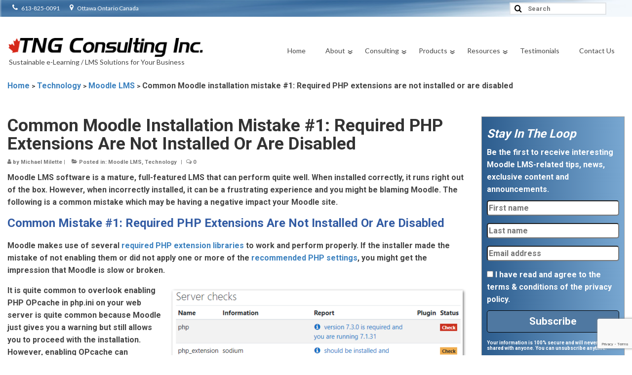

--- FILE ---
content_type: text/html; charset=UTF-8
request_url: https://www.tngconsulting.ca/common-moodle-installation-mistake-1-required-php-extensions-are-not-installed-or-are-disabled/
body_size: 57343
content:
<!DOCTYPE html><html class="no-js" lang="en-CA" itemscope="itemscope" itemtype="https://schema.org/WebPage"><head><meta charset="UTF-8"><meta name="viewport" content="width=device-width, initial-scale=1.0"><meta http-equiv="X-UA-Compatible" content="IE=edge"><meta name='robots' content='index, follow, max-image-preview:large, max-snippet:-1, max-video-preview:-1' /><link rel="stylesheet" media="print" onload="this.onload=null;this.media='all';" id="ao_optimized_gfonts" href="https://fonts.googleapis.com/css?family=Lato%3A400%2C700%7CRoboto%3A700&amp;display=swap"><link media="all" href="https://www.tngconsulting.ca/wp-content/cache/autoptimize/css/autoptimize_759d97ef195db55b98bfd45afe218c1d.css" rel="stylesheet"><title>Common Moodle installation mistake #1: Required PHP extensions are not installed or are disabled - TNG Consulting Inc. Ottawa Canada</title><link rel="canonical" href="https://www.tngconsulting.ca/common-moodle-installation-mistake-1-required-php-extensions-are-not-installed-or-are-disabled/" /><meta property="og:locale" content="en_US" /><meta property="og:type" content="article" /><meta property="og:title" content="Common Moodle installation mistake #1: Required PHP extensions are not installed or are disabled - TNG Consulting Inc. Ottawa Canada" /><meta property="og:description" content="Moodle LMS software is a mature, full-featured LMS that can perform quite well. When installed correctly, it runs right out of the box. However, when incorrectly installed, it can be a frustrating experience and you might be blaming Moodle. The &hellip; Continued" /><meta property="og:url" content="https://www.tngconsulting.ca/common-moodle-installation-mistake-1-required-php-extensions-are-not-installed-or-are-disabled/" /><meta property="og:site_name" content="TNG Consulting Inc." /><meta property="article:publisher" content="https://www.facebook.com/michael.milette/" /><meta property="article:published_time" content="2024-01-16T19:58:33+00:00" /><meta property="article:modified_time" content="2024-01-16T19:58:37+00:00" /><meta property="og:image" content="https://www.tngconsulting.ca/wp-content/uploads/2023/12/moodle-installation-mistake-fix-now1.png" /><meta property="og:image:width" content="604" /><meta property="og:image:height" content="404" /><meta property="og:image:type" content="image/png" /><meta name="author" content="Michael Milette" /><meta name="twitter:card" content="summary_large_image" /><meta name="twitter:creator" content="@michaelmilette" /><meta name="twitter:site" content="@michaelmilette" /><meta name="twitter:label1" content="Written by" /><meta name="twitter:data1" content="Michael Milette" /><meta name="twitter:label2" content="Est. reading time" /><meta name="twitter:data2" content="2 minutes" /> <script type="application/ld+json" class="yoast-schema-graph">{"@context":"https://schema.org","@graph":[{"@type":"Article","@id":"https://www.tngconsulting.ca/common-moodle-installation-mistake-1-required-php-extensions-are-not-installed-or-are-disabled/#article","isPartOf":{"@id":"https://www.tngconsulting.ca/common-moodle-installation-mistake-1-required-php-extensions-are-not-installed-or-are-disabled/"},"author":{"name":"Michael Milette","@id":"https://www.tngconsulting.ca/#/schema/person/b97c777b766a2b796eb23e97c40c754d"},"headline":"Common Moodle installation mistake #1: Required PHP extensions are not installed or are disabled","datePublished":"2024-01-16T19:58:33+00:00","dateModified":"2024-01-16T19:58:37+00:00","mainEntityOfPage":{"@id":"https://www.tngconsulting.ca/common-moodle-installation-mistake-1-required-php-extensions-are-not-installed-or-are-disabled/"},"wordCount":281,"commentCount":0,"publisher":{"@id":"https://www.tngconsulting.ca/#organization"},"image":{"@id":"https://www.tngconsulting.ca/common-moodle-installation-mistake-1-required-php-extensions-are-not-installed-or-are-disabled/#primaryimage"},"thumbnailUrl":"https://www.tngconsulting.ca/wp-content/uploads/2023/12/moodle-installation-mistake-fix-now1.png","keywords":["Moodle Installation mistakes","Moodle LMS","Moodle LMS installation","Server Administration","Technical"],"articleSection":["Moodle LMS","Technology"],"inLanguage":"en-CA","potentialAction":[{"@type":"CommentAction","name":"Comment","target":["https://www.tngconsulting.ca/common-moodle-installation-mistake-1-required-php-extensions-are-not-installed-or-are-disabled/#respond"]}]},{"@type":"WebPage","@id":"https://www.tngconsulting.ca/common-moodle-installation-mistake-1-required-php-extensions-are-not-installed-or-are-disabled/","url":"https://www.tngconsulting.ca/common-moodle-installation-mistake-1-required-php-extensions-are-not-installed-or-are-disabled/","name":"Common Moodle installation mistake #1: Required PHP extensions are not installed or are disabled - TNG Consulting Inc. Ottawa Canada","isPartOf":{"@id":"https://www.tngconsulting.ca/#website"},"primaryImageOfPage":{"@id":"https://www.tngconsulting.ca/common-moodle-installation-mistake-1-required-php-extensions-are-not-installed-or-are-disabled/#primaryimage"},"image":{"@id":"https://www.tngconsulting.ca/common-moodle-installation-mistake-1-required-php-extensions-are-not-installed-or-are-disabled/#primaryimage"},"thumbnailUrl":"https://www.tngconsulting.ca/wp-content/uploads/2023/12/moodle-installation-mistake-fix-now1.png","datePublished":"2024-01-16T19:58:33+00:00","dateModified":"2024-01-16T19:58:37+00:00","breadcrumb":{"@id":"https://www.tngconsulting.ca/common-moodle-installation-mistake-1-required-php-extensions-are-not-installed-or-are-disabled/#breadcrumb"},"inLanguage":"en-CA","potentialAction":[{"@type":"ReadAction","target":["https://www.tngconsulting.ca/common-moodle-installation-mistake-1-required-php-extensions-are-not-installed-or-are-disabled/"]}]},{"@type":"ImageObject","inLanguage":"en-CA","@id":"https://www.tngconsulting.ca/common-moodle-installation-mistake-1-required-php-extensions-are-not-installed-or-are-disabled/#primaryimage","url":"https://www.tngconsulting.ca/wp-content/uploads/2023/12/moodle-installation-mistake-fix-now1.png","contentUrl":"https://www.tngconsulting.ca/wp-content/uploads/2023/12/moodle-installation-mistake-fix-now1.png","width":604,"height":404,"caption":"Moodle LMS installation mistakes"},{"@type":"BreadcrumbList","@id":"https://www.tngconsulting.ca/common-moodle-installation-mistake-1-required-php-extensions-are-not-installed-or-are-disabled/#breadcrumb","itemListElement":[{"@type":"ListItem","position":1,"name":"Home","item":"https://www.tngconsulting.ca/"},{"@type":"ListItem","position":2,"name":"Common Moodle installation mistake #1: Required PHP extensions are not installed or are disabled"}]},{"@type":"WebSite","@id":"https://www.tngconsulting.ca/#website","url":"https://www.tngconsulting.ca/","name":"TNG Consulting Inc.","description":"Sustainable e-Learning / LMS Solutions for Your Business","publisher":{"@id":"https://www.tngconsulting.ca/#organization"},"potentialAction":[{"@type":"SearchAction","target":{"@type":"EntryPoint","urlTemplate":"https://www.tngconsulting.ca/?s={search_term_string}"},"query-input":{"@type":"PropertyValueSpecification","valueRequired":true,"valueName":"search_term_string"}}],"inLanguage":"en-CA"},{"@type":"Organization","@id":"https://www.tngconsulting.ca/#organization","name":"TNG Consulting Inc.","url":"https://www.tngconsulting.ca/","logo":{"@type":"ImageObject","inLanguage":"en-CA","@id":"https://www.tngconsulting.ca/#/schema/logo/image/","url":"https://www.tngconsulting.ca/wp-content/uploads/2016/03/tng-consulting-logo-black.png","contentUrl":"https://www.tngconsulting.ca/wp-content/uploads/2016/03/tng-consulting-logo-black.png","width":384,"height":41,"caption":"TNG Consulting Inc."},"image":{"@id":"https://www.tngconsulting.ca/#/schema/logo/image/"},"sameAs":["https://www.facebook.com/michael.milette/","https://x.com/michaelmilette","https://www.linkedin.com/in/michaelmilette/","https://www.youtube.com/c/MichaelMiletteOne/"]},{"@type":"Person","@id":"https://www.tngconsulting.ca/#/schema/person/b97c777b766a2b796eb23e97c40c754d","name":"Michael Milette","image":{"@type":"ImageObject","inLanguage":"en-CA","@id":"https://www.tngconsulting.ca/#/schema/person/image/","url":"https://secure.gravatar.com/avatar/79d9c4b81d12b520f419f12ac36bd3ef?s=96&d=mm&r=g","contentUrl":"https://secure.gravatar.com/avatar/79d9c4b81d12b520f419f12ac36bd3ef?s=96&d=mm&r=g","caption":"Michael Milette"},"description":"Michael Milette enjoys sharing information and uses his skills as an LMS developer, leader and business coach to deliver sustainable solutions and keep people moving forward in their business life.","sameAs":["https://www.tngconsulting.ca","https://www.linkedin.com/in/michaelmilette/","https://x.com/michaelmilette","https://www.youtube.com/@MichaelMilette"],"url":"https://www.tngconsulting.ca/author/madmin/"}]}</script> <link rel='dns-prefetch' href='//widgetlogic.org' /><link rel='dns-prefetch' href='//cdn.jsdelivr.net' /><link href='https://fonts.gstatic.com' crossorigin='anonymous' rel='preconnect' /><link rel="alternate" type="application/rss+xml" title="TNG Consulting Inc. &raquo; Feed" href="https://www.tngconsulting.ca/feed/" /><link rel="alternate" type="application/rss+xml" title="TNG Consulting Inc. &raquo; Comments Feed" href="https://www.tngconsulting.ca/comments/feed/" /><link rel="alternate" type="application/rss+xml" title="TNG Consulting Inc. &raquo; Common Moodle installation mistake #1: Required PHP extensions are not installed or are disabled Comments Feed" href="https://www.tngconsulting.ca/common-moodle-installation-mistake-1-required-php-extensions-are-not-installed-or-are-disabled/feed/" /> <script type="text/javascript">window._wpemojiSettings = {"baseUrl":"https:\/\/s.w.org\/images\/core\/emoji\/15.0.3\/72x72\/","ext":".png","svgUrl":"https:\/\/s.w.org\/images\/core\/emoji\/15.0.3\/svg\/","svgExt":".svg","source":{"concatemoji":"https:\/\/www.tngconsulting.ca\/wp-includes\/js\/wp-emoji-release.min.js?ver=f51b701c79a171bae283d86151af2785"}};
/*! This file is auto-generated */
!function(i,n){var o,s,e;function c(e){try{var t={supportTests:e,timestamp:(new Date).valueOf()};sessionStorage.setItem(o,JSON.stringify(t))}catch(e){}}function p(e,t,n){e.clearRect(0,0,e.canvas.width,e.canvas.height),e.fillText(t,0,0);var t=new Uint32Array(e.getImageData(0,0,e.canvas.width,e.canvas.height).data),r=(e.clearRect(0,0,e.canvas.width,e.canvas.height),e.fillText(n,0,0),new Uint32Array(e.getImageData(0,0,e.canvas.width,e.canvas.height).data));return t.every(function(e,t){return e===r[t]})}function u(e,t,n){switch(t){case"flag":return n(e,"\ud83c\udff3\ufe0f\u200d\u26a7\ufe0f","\ud83c\udff3\ufe0f\u200b\u26a7\ufe0f")?!1:!n(e,"\ud83c\uddfa\ud83c\uddf3","\ud83c\uddfa\u200b\ud83c\uddf3")&&!n(e,"\ud83c\udff4\udb40\udc67\udb40\udc62\udb40\udc65\udb40\udc6e\udb40\udc67\udb40\udc7f","\ud83c\udff4\u200b\udb40\udc67\u200b\udb40\udc62\u200b\udb40\udc65\u200b\udb40\udc6e\u200b\udb40\udc67\u200b\udb40\udc7f");case"emoji":return!n(e,"\ud83d\udc26\u200d\u2b1b","\ud83d\udc26\u200b\u2b1b")}return!1}function f(e,t,n){var r="undefined"!=typeof WorkerGlobalScope&&self instanceof WorkerGlobalScope?new OffscreenCanvas(300,150):i.createElement("canvas"),a=r.getContext("2d",{willReadFrequently:!0}),o=(a.textBaseline="top",a.font="600 32px Arial",{});return e.forEach(function(e){o[e]=t(a,e,n)}),o}function t(e){var t=i.createElement("script");t.src=e,t.defer=!0,i.head.appendChild(t)}"undefined"!=typeof Promise&&(o="wpEmojiSettingsSupports",s=["flag","emoji"],n.supports={everything:!0,everythingExceptFlag:!0},e=new Promise(function(e){i.addEventListener("DOMContentLoaded",e,{once:!0})}),new Promise(function(t){var n=function(){try{var e=JSON.parse(sessionStorage.getItem(o));if("object"==typeof e&&"number"==typeof e.timestamp&&(new Date).valueOf()<e.timestamp+604800&&"object"==typeof e.supportTests)return e.supportTests}catch(e){}return null}();if(!n){if("undefined"!=typeof Worker&&"undefined"!=typeof OffscreenCanvas&&"undefined"!=typeof URL&&URL.createObjectURL&&"undefined"!=typeof Blob)try{var e="postMessage("+f.toString()+"("+[JSON.stringify(s),u.toString(),p.toString()].join(",")+"));",r=new Blob([e],{type:"text/javascript"}),a=new Worker(URL.createObjectURL(r),{name:"wpTestEmojiSupports"});return void(a.onmessage=function(e){c(n=e.data),a.terminate(),t(n)})}catch(e){}c(n=f(s,u,p))}t(n)}).then(function(e){for(var t in e)n.supports[t]=e[t],n.supports.everything=n.supports.everything&&n.supports[t],"flag"!==t&&(n.supports.everythingExceptFlag=n.supports.everythingExceptFlag&&n.supports[t]);n.supports.everythingExceptFlag=n.supports.everythingExceptFlag&&!n.supports.flag,n.DOMReady=!1,n.readyCallback=function(){n.DOMReady=!0}}).then(function(){return e}).then(function(){var e;n.supports.everything||(n.readyCallback(),(e=n.source||{}).concatemoji?t(e.concatemoji):e.wpemoji&&e.twemoji&&(t(e.twemoji),t(e.wpemoji)))}))}((window,document),window._wpemojiSettings);</script> <link rel='stylesheet' id='dashicons-css' href='https://www.tngconsulting.ca/wp-includes/css/dashicons.min.css?ver=f51b701c79a171bae283d86151af2785' type='text/css' media='all' /> <script type="text/javascript" src="https://www.tngconsulting.ca/wp-content/cache/autoptimize/js/autoptimize_single_4c1ef28c3f560adaee201943b62f0dfd.js?ver=0.1" id="afr-js-js"></script> <script type="text/javascript" src="https://www.tngconsulting.ca/wp-includes/js/jquery/jquery.min.js?ver=3.7.1" id="jquery-core-js"></script> <script type="text/javascript" id="cf7rl-redirect_method-js-extra">var cf7rl_ajax_object = {"cf7rl_ajax_url":"https:\/\/www.tngconsulting.ca\/wp-admin\/admin-ajax.php","cf7rl_forms":"[]"};</script> <script type="text/javascript" id="wc-add-to-cart-js-extra">var wc_add_to_cart_params = {"ajax_url":"\/wp-admin\/admin-ajax.php","wc_ajax_url":"\/?wc-ajax=%%endpoint%%","i18n_view_cart":"View cart","cart_url":"https:\/\/www.tngconsulting.ca\/cart\/","is_cart":"","cart_redirect_after_add":"no"};</script> <script type="text/javascript" id="woocommerce-js-extra">var woocommerce_params = {"ajax_url":"\/wp-admin\/admin-ajax.php","wc_ajax_url":"\/?wc-ajax=%%endpoint%%","i18n_password_show":"Show password","i18n_password_hide":"Hide password"};</script> <!--[if lt IE 9]> <script type="text/javascript" src="https://www.tngconsulting.ca/wp-content/themes/virtue/assets/js/vendor/respond.min.js?ver=f51b701c79a171bae283d86151af2785" id="virtue-respond-js"></script> <![endif]--><link rel="https://api.w.org/" href="https://www.tngconsulting.ca/wp-json/" /><link rel="alternate" title="JSON" type="application/json" href="https://www.tngconsulting.ca/wp-json/wp/v2/posts/3973" /><link rel="EditURI" type="application/rsd+xml" title="RSD" href="https://www.tngconsulting.ca/xmlrpc.php?rsd" /><link rel='shortlink' href='https://www.tngconsulting.ca/?p=3973' /><link rel="alternate" title="oEmbed (JSON)" type="application/json+oembed" href="https://www.tngconsulting.ca/wp-json/oembed/1.0/embed?url=https%3A%2F%2Fwww.tngconsulting.ca%2Fcommon-moodle-installation-mistake-1-required-php-extensions-are-not-installed-or-are-disabled%2F" /><link rel="alternate" title="oEmbed (XML)" type="text/xml+oembed" href="https://www.tngconsulting.ca/wp-json/oembed/1.0/embed?url=https%3A%2F%2Fwww.tngconsulting.ca%2Fcommon-moodle-installation-mistake-1-required-php-extensions-are-not-installed-or-are-disabled%2F&#038;format=xml" /><style type="text/css">#logo {padding-top:38px;}#logo {padding-bottom:0px;}#logo {margin-left:0px;}#logo {margin-right:0px;}#nav-main {margin-top:50px;}#nav-main {margin-bottom:0px;}.headerfont, .tp-caption {font-family:Roboto;}.topbarmenu ul li {font-family:Lato;}.home-message:hover {background-color:#3b81bf; background-color: rgba(59, 129, 191, 0.6);}
  nav.woocommerce-pagination ul li a:hover, .wp-pagenavi a:hover, .panel-heading .accordion-toggle, .variations .kad_radio_variations label:hover, .variations .kad_radio_variations label.selectedValue {border-color: #3b81bf;}
  a, #nav-main ul.sf-menu ul li a:hover, .product_price ins .amount, .price ins .amount, .color_primary, .primary-color, #logo a.brand, #nav-main ul.sf-menu a:hover,
  .woocommerce-message:before, .woocommerce-info:before, #nav-second ul.sf-menu a:hover, .footerclass a:hover, .posttags a:hover, .subhead a:hover, .nav-trigger-case:hover .kad-menu-name, 
  .nav-trigger-case:hover .kad-navbtn, #kadbreadcrumbs a:hover, #wp-calendar a, .star-rating, .has-virtue-primary-color {color: #3b81bf;}
.widget_price_filter .ui-slider .ui-slider-handle, .product_item .kad_add_to_cart:hover, .product_item:hover a.button:hover, .product_item:hover .kad_add_to_cart:hover, .kad-btn-primary, html .woocommerce-page .widget_layered_nav ul.yith-wcan-label li a:hover, html .woocommerce-page .widget_layered_nav ul.yith-wcan-label li.chosen a,
.product-category.grid_item a:hover h5, .woocommerce-message .button, .widget_layered_nav_filters ul li a, .widget_layered_nav ul li.chosen a, .wpcf7 input.wpcf7-submit, .yith-wcan .yith-wcan-reset-navigation,
#containerfooter .menu li a:hover, .bg_primary, .portfolionav a:hover, .home-iconmenu a:hover, p.demo_store, .topclass, #commentform .form-submit #submit, .kad-hover-bg-primary:hover, .widget_shopping_cart_content .checkout,
.login .form-row .button, .variations .kad_radio_variations label.selectedValue, #payment #place_order, .wpcf7 input.wpcf7-back, .shop_table .actions input[type=submit].checkout-button, .cart_totals .checkout-button, input[type="submit"].button, .order-actions .button, .has-virtue-primary-background-color {background: #3b81bf;}a:hover, .has-virtue-primary-light-color {color: #0066bf;} .kad-btn-primary:hover, .login .form-row .button:hover, #payment #place_order:hover, .yith-wcan .yith-wcan-reset-navigation:hover, .widget_shopping_cart_content .checkout:hover,
	.woocommerce-message .button:hover, #commentform .form-submit #submit:hover, .wpcf7 input.wpcf7-submit:hover, .widget_layered_nav_filters ul li a:hover, .cart_totals .checkout-button:hover,
	.widget_layered_nav ul li.chosen a:hover, .shop_table .actions input[type=submit].checkout-button:hover, .wpcf7 input.wpcf7-back:hover, .order-actions .button:hover, input[type="submit"].button:hover, .product_item:hover .kad_add_to_cart, .product_item:hover a.button, .has-virtue-primary-light-background-color {background: #0066bf;}input[type=number]::-webkit-inner-spin-button, input[type=number]::-webkit-outer-spin-button { -webkit-appearance: none; margin: 0; } input[type=number] {-moz-appearance: textfield;}.quantity input::-webkit-outer-spin-button,.quantity input::-webkit-inner-spin-button {display: none;}.topclass {background:#1e73be url(https://www.tngconsulting.ca/wp-content/uploads/2016/03/header-background-1920x35.jpg)   ;}.product_item .product_details h5 {text-transform: none;} @media (-webkit-min-device-pixel-ratio: 2), (min-resolution: 192dpi) {#logo .kad-standard-logo {display: none;} #logo .kad-retina-logo {display: block;}}.product_item .product_details h5 {min-height:40px;}[class*="wp-image"] {-webkit-box-shadow: none;-moz-box-shadow: none;box-shadow: none;border:none;}[class*="wp-image"]:hover {-webkit-box-shadow: none;-moz-box-shadow: none;box-shadow: none;border:none;}.light-dropshaddow {-webkit-box-shadow: none;-moz-box-shadow: none;box-shadow: none;}.entry-content p { margin-bottom:16px;}:root {
        --global-body-font-family: -apple-system, BlinkMacSystemFont, 'Segoe UI', Roboto, 'Helvetica Neue', Arial, sans-serif;
}
html {
        font-family: var(--global-body-font-family)!important;
        font-size: 1rem;
        color: #333333;
}

#content.container,
header .container,
#pageheader .container,
footer .container,
.breadcrumbs {
    max-width: 1280px; /* Change 1200px to your desired width */
    width: 100%;
}

body {
        font-family: var(--global-body-font-family)!important;
}
body, input, select, optgroup, textarea {
    line-height: 1.6;
    font-family: var(--global-body-font-family);
}
span.sf-sub-indicator {
  transform: rotate(90deg)!important;
  display:inline-block;
  text-indent: 0;
  height: auto;
  margin-top: -11px;
  font-size: 1.5rem;
}

a:focus {outline: thin dotted;}
.code { display:block; font: 1em 'Courier New', Courier, Fixed, monospace; font-size : 100%; color: #000; background : #fff; overflow : auto; text-align:left; border : 1px solid #5581C0; padding : 0px 20px 0 30px; margin:1em 0 1em 0; line-height:17px; font-weight:normal!important; }
.column-block { display: inline-block; display: inline; vertical-align: top; margin: 0; padding: 2px;}
.textbox {border: 1px solid grey; background-color: #FCFCFC; padding: 20px;margin:10px;}
textarea:focus, input:focus { border: 2px solid #900;}

/* Responsive multiple columns */
/* http://techneblog.com/article/creating-responsive-multiple-column-list */
.columns, .cols {    
    -moz-column-width: 11.5em; /* Firefox */
    -webkit-column-width: 11.5em; /* webkit, Safari, Chrome */
    column-width: 11.5em; 
    margin-bottom:10px;
}
.column, .columns {
  float: none!important;
}
.cols-doublewide {    
    -moz-column-width: 23em; /* Firefox */
    -webkit-column-width: 23em; /* webkit, Safari, Chrome */
    column-width: 23em; 
    margin-bottom:10px;
}
.cols-tripplewide {    
    -moz-column-width: 35em; /* Firefox */
    -webkit-column-width: 35em; /* webkit, Safari, Chrome */
    column-width: 35em; 
   margin-bottom:10px;
}
.columns ul, .cols ul {
    margin: 0;
    padding: 0;
    list-style-type: none;
    list-style: inside disc!important;
}
.columns ul li:first-child, .cols ul li:first-child {
    margin-top:0px;
}

/** Format Search box in top menu bar. **/
#topbar-search input[type=text] {
    background: url(/img/20white.png) !important;
    background: rgba(255,255,255,1) !important;
    color: black;
}
.topbarmenu ul li a {
    /* font-size: 1.2em; */
}

/** Remove Date/time for posts. **/
.postmeta {
    display: none;
}
.recentpost_date, .recentpost_featimg {
    display:none;
}

/** Remove front page title. **/
.home.page .page-header {
	border: 0;
	clip: rect(0 0 0 0);
	width: 1px; height: 1px;
	margin: -1px; padding: 0;
	overflow: hidden;
	position: absolute;
}
.home.page .contentclass {
	padding-top: 30px;
}

/* Format Testimonials. */
.hms-testimonial-container {
    margin: 10px 0 35px 0;
}
.hms-testimonial-container .testimonial:before {
    font-family: 'Source Code Pro', Menlo, Consolas, Monaco, monospace;
    color: #ccc;
    content: open-quote;
    font-size: 4em;
    line-height: 0.1em;
    margin-right: 0.25em;
    vertical-align: -0.4em;
}
.hms-testimonial-container .testimonial {
    color: #758fa3;
    border-left: 10px solid #3E6E9F;
    quotes: "\201C""\201D""\2018""\2019";
    padding: 11px 15px;
}
.hms-testimonial-container .author::before {
    content: "Submitted by: ";
}
.hms-testimonial-container .url::before {
    content: "Services: ";
}
.hms-testimonial-container .author, .hms-testimonial-container .url {
    margin: 0;
    padding-left: 25px;
    padding-right: 25px;
    background: #FBFCFE; 
    border-left: 10px solid #3E6E9F;
}
.hms-testimonial-container .author {
    border-top: 1px solid #f4f7fa;
    padding-top: 6px;
}
.hms-testimonial-container .url {
    border-bottom: 1px solid #dde5ed;
    padding-bottom: 6px;
}
/* For New Testimonials page. */
blockquote {
    border-left: 10px solid #3D6E9F;
}
blockquote p {
    font-size: 14px;
    line-height: 1.75;
    color: #758FAD;
}
blockquote p strong {
    color: green;
    line-height: 1.5;
}

/* Adjust width of topbar to reduce chance of wrapping. */
.kad-topbar-left {
    width:70%;
    min-width:300px;
}
.kad-topbar-right {
    width:30%;
    min-width:300px;
}

/* For pulled quotes - use with blockquote */
.pulledquote {
    padding:0;
    margin:0;
    font-size: 2em;
    line-height: 2em;
    color: #666;
    border: none;
}
#containerfooter {
    padding-top: 0;
}

img.noborders {
    border: none;
    box-shadow: none;
}

h1.entry-title, div.crp_related h2, h2 {
    text-transform: capitalize;
    /* font-family: Monda!important; */
    font-weight: bold;
}

h1.entry-title {
    font-size: 2.2em;
}

div.crp_related h2, h2 {
    color: #325BA3;
}

/* Fix for Contact Form 7 labels */
form.wpcf7-form label {
    display: inline;
}

/* Fix for related items heading */
div.crp_related h2 {
    font-size: 1.3em;
}
/* Make related items in square boxes */
.crp_related .crp_thumb, .crp_related li, .crp_related .crp_title {
    -webkit-border-radius: 0;
    -moz-border-radius: 0;
    border-radius: 0;
    width: 200px;
}

/* Center text below related items */
.crp_related .crp_title {
    padding:0 8px 0 0;
}

/* Makes search results use 100% width */
body.search-results div.main {
    width: 100%;
}

/* Format bullets in footer. */
footer .kadence_recent_posts ul {
    margin-left: 0px;
}
footer .kadence_recent_posts li {
    list-style: disc;
    font-size: .85em;
    margin: 0;
}
footer .kadence_recent_posts li:before {
    display: none;
}

/* Make all links appear underline when hovering, active or focused. */
a:hover, a:active, a:focus {
    text-decoration:underline;
}

/* Fix for search box colours in topbar */
#topbar-search input[type=text] {background: white;border: 2px solid #E0E3E6}
#topbar-search button[type=submit] i {color:black;}
#topbar-search input[type=text]::-webkit-input-placeholder {color:#777777;}
#topbar-search input[type=text]:-moz-placeholder { /* Firefox 18- */ color:#777777;}
#topbar-search input[type=text]::-moz-placeholder {/* Firefox 19+ */ color:#777777;}
#topbar-search input[type=text]:-ms-input-placeholder {color:#777777;}

/* Fix height of topbar row. */
#topbar .row {
    padding: 0;
}

/* Enable ability to include icons in menu */
.sf-menu li a i {display: inline;}

/* Portfolio flipboxes */
div.cl-flipbox-back-h ul {
    text-align:left;
    color:white;
    padding-left:22px;
    text-indent:-32px;
    list-style-type:none;
    padding-right:10px;
}

/* Portrait and Landscape */
div.cl-flipbox {
     margin-bottom:20px;
     width:320px!important;
     height:277px!important;
}
@media (min-device-width: 768px) {
    div.cl-flipbox {
        margin-right:3%;
    }
}

/* Set colour of icons for Our Services */
div.our-services .lsow-icon-wrapper span {
    color:#66AA88 !important;
}

.row.spacer, .row .spacer-top {
    margin-top: 30px;
    clear:both;
}
.row.spacer, .row.spacer-bottom {
    margin-bottom: 30px;
    clear:both;
}
.callout .btn {
    margin-top: 5px
}
.jumbotron, .callout {
    border-color: #e3e3e3;
    padding: 2em 2.5em;
}
.jumbotron h2 {
    font-size: 2em;
}
.jumbotron p {
    font-size: 1.5em;
}
.jumbotron.aligncenter {
    text-align:center;
}
a .btn-primary {
    color: #ffffff !important;
    -ms-box-sizing: border-box;
    -moz-box-sizing: border-box;
    -webkit-box-sizing: border-box;
    box-sizing: border-box;
    font-size: 1em;
    padding: 1em 2em;
    background: #49add7;
    background: -webkit-gradient(linear, left bottom, left top, color-stop(0, #007CAA), color-stop(1, #49add7));
    background: -ms-linear-gradient(bottom, #007CAA, #49add7);
    background: -moz-linear-gradient(center bottom, #006A87 0%, #49add7 100%);
    background: -o-linear-gradient(#49add7, #007CAA);
    filter: progid:DXImageTransform.Microsoft.gradient(startColorstr='#49add7', endColorstr='#006A87', GradientType=0);
    border: 1px solid;
    border-color: #2685ad #247fa5 #227598 #247fa5;
    color: #ffffff !important;
    -webkit-border-radius: 0.25em;
    -moz-border-radius: 0.25em;
    border-radius: 0.25em;
    -webkit-box-shadow: inset 0 1px 0 rgba(255,255,255,0.2), 0 1px 2px rgba(0,0,0,0.065);
    -moz-box-shadow: inset 0 1px 0 rgba(255,255,255,0.2), 0 1px 2px rgba(0,0,0,0.065);
    box-shadow: inset 0 1px 0 rgba(255,255,255,0.2), 0 1px 2px rgba(0,0,0,0.065);
    text-shadow: 0 1px 0 rgba(0, 0, 0, 0.05);
}
.btn-primary.active, .btn-primary:active, .btn-primary:focus, .btn-primary:hover, .open .dropdown-toggle.btn-primary {
    background: -webkit-gradient(linear, left bottom, left top, color-stop(0, #00597B), color-stop(1, #49add7));
    background: -ms-linear-gradient(bottom, #00597B, #49add7);
    background: -moz-linear-gradient(center bottom, #00597B 0%, #49add7 100%);
    background: -o-linear-gradient(#49add7, #00597B);
    filter: progid:DXImageTransform.Microsoft.gradient(startColorstr='#49add7', endColorstr='#00597B', GradientType=0);
}

.full-width {
    width: 100vw;
    position: relative;
    left: 50%;
    right: 50%;
    margin-left: -50vw;
    margin-right: -50vw;
    clear:both;
}

.panel-heading.featclass {
    padding:10px;
}

/* For search engine autocomplete */
.awesomplete ul {
    color: black;
}
ul.inline li {
    display: inline;
    padding-right: 10px;
}

/* ******************************************************************* */
/* Portfolio flipboxes */

.tngportfolio .flip-box {
    background-color: transparent;
    width: 358px;
    height: 615px;
    border: 1px solid #f1f1f1;
    display: inline-block;
     margin: 14px 2%;
    vertical-align: top;
}

.tngportfolio .flip-box-inner {
    position: relative;
    width: 100%;
    height: 100%;
    text-align: center;
}

.tngportfolio .flip-box-front, .flip-box-back {
    position: relative;
    width: 100%;
    height: 299px;
}
/* Style the front side */
.tngportfolio .flip-box-front {
    background-color: #bbb;
    color: black;
    border-width: 0px;
    background-size: cover; 
    box-shadow: rgb(171, 184, 195) 0px 0px 0px 0px;
    -webkit-print-color-adjust: exact !important; /* Chrome, Safari */
    color-adjust: exact !important;  /*Firefox*/
}
.tngportfolio .flip-box-front h2 {
    background-color: rgba(0,0 , 0, .5);
    backdrop-filter: blur(2px);
    color: white;
    position: absolute;
    bottom: -7px;
    width: 100%;
    font-family: var(--global-body-font-family);
    font-size: 1rem;
}

/* Style the back side */
.tngportfolio .flip-box-back {
    background-color: black;
    color: white;
    padding: 10px;
}

.tngportfolio .flip-box-back h3 {
    color: white;
    padding:15px 0;
}

/* Non-IE styles here */
@supports not (-ms-high-contrast: none) {
    @media screen {
        .tngportfolio .flip-box {
            height: 300px;
            perspective: 1000px;
            -webkit-perspective:1000px;
            -moz-perspective: 1000px;
        }
        .tngportfolio .flip-box-inner {
            transition: transform 0.8s;
            transform-style: preserve-3d;
            -webkit-transform-style: preserve-3d;
            -moz-transform-style: preserve-3d;
        }
        .tngportfolio .flip-box:hover .flip-box-inner {
            transform: rotateY(180deg);
            -webkit-transform: rotateX(0deg) rotateY(180deg);
            -moz-transform: rotateX(0deg) rotateY(180deg);
        }
        .tngportfolio .flip-box-front, .tngportfolio .flip-box-back {
            position: absolute;
            backface-visibility: hidden;
        }
        .tngportfolio .flip-box-front {
            transform: matrix3d(1, 0, 0, 0, 0, 1, 0, 0, 0, 0, 1, 0, 0, 0, 0, 1);
        }
        .tngportfolio .flip-box-back {
            transform: rotateY(180deg);
        }
    }
}

.breadcrumbs {margin-top: 15px}

/* Copyright notice. */
.footercredits p {
    color: #666;
}

/* Hide URL sharing icons on left side. */
.heateor_sss_sharing_container.heateor_sss_vertical_sharing.heateor_sss_bottom_sharing {
    display: none !important;
}

/* Blog in Masonry format. */
body.page-template-page-blog div.main, body.archive div.main {
    display: grid;
    grid-template-columns: repeat(auto-fill, minmax(300px, 1fr));
    grid-template-rows: masonry;
    gap: 30px;
}
.post-image-container,
.post-text-container,
article div.col-md-4, article div.col-md-8 {
    width: 100%;
}

.wpcf7-form.sent .wpcf7-response-output {
    background-color: #E2E3E5;
}
.wpcf7-form.invalid .wpcf7-response-output {
    background-color: #F9D7DA;
}

/* Newsletter sign-up. */
.mc4wp-form {
    border:1px solid #999;
    padding: 10px;
}
.mc4wp-form {
    background: rgb(44,92,141);
    background: linear-gradient(90deg, rgba(44,92,141,1) 0%, rgba(44,92,141,1) 0%, rgba(120,167,209,1) 100%);
}
.mc4wp-form,
.mc4wp-form a,
.mc4wp-form h2{
     color: white;
}
.mc4wp-form h2{
     font-style: italic;
}
.mc4wp-form input[type=text],
.mc4wp-form input[type=email],
.mc4wp-form input[type=submit]{
    width: 100%;
}
.mc4wp-form input[type=submit] {
    width: 100%;
    border-radius: 5px;
    padding: 5px;
    background-color: #4F78A1;
    font-weight: bold;
    color:white;
}

/* Blog pagination */
.ebpg-pagination .ebpg-pagination-item.show {
    display: inline!important;
}

.mc4wp-form .wpcf7-response-output {
    background-color: green!important;
}
.mc4wp-form input {
    margin-bottom: 5px;
    border-radius: 5px;
}
.mc4wp-form input[type=submit] {
    font-size: 1.3rem;
    border: 1px solid black;
}

summary {
    font-weight: bold;
    font-size: 1.4rem;
    display: list-item;
}
details {
    border: none;
    padding: 0.5em;
    margin-bottom: 1em;
    transition: border 0.3s ease, box-shadow 0.3s ease;
}
details[open] {
    border: 1px solid #ccc;
    border-radius: 4px;
    background-color: #f9f9f9;
    box-shadow: 0 2px 5px rgba(0, 0, 0, 0.05);
}

/* Buttons */
a.eb-button-anchor {
    color: #fff;
    background: #3b81bf;
    border-color: #3b81bf;
    border-radius: 5px;
    border-width: 1px 1px 1px 1px;
    padding: 20px;
    margin-bottom: 10px;
}

a.eb-button-anchor {
    text-decoration: none;
}

.kb-button.kt-button.button,
.wpcf7 input.wpcf7-back, .wpcf7 input.wpcf7-submit,
.btn.btn-primary,
.wp-block-kadence-singlebtn,
.eb-button a.eb-button-anchor {
    border-radius: 12px;
    box-shadow: 0 8px 24px rgba(10, 78, 163, 0.20);
    padding: 10px 20px;
    margin-bottom: 10px;
    font-size: 1rem;    
    font-weight: 700;
}

/* Footer */
.footerclass {
    background: #0b1220;
}
.footercredits p,
.footerclass ul li a {
    color: rgba(255, 255, 255, 0.7);
}
.footerclass a:hover,
.footerclass a:focus,
.footerclass i,
#containerfooter h3, 
#containerfooter {
    color: white;
}

/* Social media icons */
ul.social {
    padding-left: 0!important;
}
.social i {
    font-size: 30px;
    color: black;
    background: white;
    border-radius: 17%;
    padding: 0 2px;
}
.social .icon-linkedin-sign {
    color: #0077B5;
}
.social .icon-twitter-sign {
    color: black;
    font-size: 25px;
    padding: 0 7px 4px 7px;
    position: relative;
    top: -4px;
}
.social .icon-github-sign {
    color: black;
}
.social .icon-envelope {
    font-size: 28px;
    border-radius: 11%;
    padding: 0 4px 2px;
    position: relative;
    top: -2px;
}
.social .icon-rss-sign {
    font-size: 28px;
    color: #ea8a32;
    padding: 1px 3px;
}

.eb-pricing.style-1 .eb-pricing-item {
  box-shadow: none!important;
}
.eb-pricing.style-1 .eb-pricing-item:hover {
  box-shadow: 0 14px 28px rgba(0,0,0,.25),0 10px 10px rgba(0,0,0,.22)!important;
}

@media (min-width: 768px) {
     /* Full-width Gutenberg Group with background (Virtue fix) */
    .wp-block-group.alignfull.has-background {
      width: 100vw;
      margin-left: calc(-50vw + 50%);
      padding: 96px 0;
    }

    /* Inner container: constrain content */
    .wp-block-group.alignfull.has-background
      > .wp-block-group__inner-container {
      max-width: 1280px;
      margin: 0 auto;
      padding: 0 24px;
    }
}
@media (max-width: 768px) {
  .wp-block-group.alignfull.has-background {
    padding: 64px 0;
  }
  /* Make Advanced heading look good on mobile devices. */
  .wp-block-essential-blocks-advanced-heading .eb-ah-title {
        line-height: 1.5rem;
        display: flex;
    }
}

.eb-pricing.style-1 .eb-pricing-item .body ul li, .eb-pricing.style-1 .eb-pricing-item .eb-pricing-body ul li {
  justify-content: left;
}</style><noscript><style>.woocommerce-product-gallery{ opacity: 1 !important; }</style></noscript></head><body class="post-template-default single single-post postid-3973 single-format-standard wp-embed-responsive theme-virtue woocommerce-no-js wide common-moodle-installation-mistake-1-required-php-extensions-are-not-installed-or-are-disabled"><div id="kt-skip-link"><a href="#content">Skip to Main Content</a></div><div id="wrapper" class="container"><header class="banner headerclass" itemscope itemtype="https://schema.org/WPHeader"><div id="topbar" class="topclass"><div class="container"><div class="row"><div class="col-md-6 col-sm-6 kad-topbar-left"><div class="topbarmenu clearfix"><ul id="menu-secondary-menu" class="sf-menu"><li  class=" menu-item-2819"><a href="tel:+16138250091"><span><i class="icon-phone" style="font-size:14px; color:#FFF;"></i> 613-825-0091</span></a></li><li  class=" menu-item-2964"><a><span><i class="icon-map-marker" style="font-size:14px; color:#FFF;"></i> Ottawa Ontario Canada</span></a></li></ul></div></div><div class="col-md-6 col-sm-6 kad-topbar-right"><div id="topbar-search" class="topbar-widget"><form role="search" method="get" class="form-search" action="https://www.tngconsulting.ca/"> <label> <span class="screen-reader-text">Search for:</span> <input type="text" value="" name="s" class="search-query" placeholder="Search"> </label> <button type="submit" class="search-icon"><i class="icon-search"></i></button></form></div></div></div></div></div><div class="container"><div class="row"><div class="col-md-4 clearfix kad-header-left"><div id="logo" class="logocase"> <a class="brand logofont" href="https://www.tngconsulting.ca/"><div id="thelogo"> <noscript><img src="https://www.tngconsulting.ca/wp-content/uploads/2025/10/tng-consulting-logo-black-retina-c.png" alt="TNG Consulting Inc." width="810" height="81" class="kad-standard-logo" /></noscript><img src='data:image/svg+xml,%3Csvg%20xmlns=%22http://www.w3.org/2000/svg%22%20viewBox=%220%200%20810%2081%22%3E%3C/svg%3E' data-src="https://www.tngconsulting.ca/wp-content/uploads/2025/10/tng-consulting-logo-black-retina-c.png" alt="TNG Consulting Inc." width="810" height="81" class="lazyload kad-standard-logo" /> <noscript><img src="https://www.tngconsulting.ca/wp-content/uploads/2025/10/tng-consulting-logo-black-retina-c.png" alt="TNG Consulting Inc." width="810" height="81" class="kad-retina-logo" style="max-height:81px" /></noscript><img src='data:image/svg+xml,%3Csvg%20xmlns=%22http://www.w3.org/2000/svg%22%20viewBox=%220%200%20810%2081%22%3E%3C/svg%3E' data-src="https://www.tngconsulting.ca/wp-content/uploads/2025/10/tng-consulting-logo-black-retina-c.png" alt="TNG Consulting Inc." width="810" height="81" class="lazyload kad-retina-logo" style="max-height:81px" /></div> </a><p class="kad_tagline belowlogo-text">&nbsp;Sustainable e-Learning / LMS Solutions for Your Business</p></div></div><div class="col-md-8 kad-header-right"><nav id="nav-main" class="clearfix" itemscope itemtype="https://schema.org/SiteNavigationElement"><ul id="menu-main-menu" class="sf-menu"><li  class=" menu-item-3019"><a href="https://www.tngconsulting.ca/"><span>Home</span></a></li><li  class=" sf-dropdown menu-item-2963"><a><span>About</span></a><ul class="sub-menu sf-dropdown-menu dropdown"><li  class=" menu-item-2976"><a href="https://www.tngconsulting.ca/about/announcements/"><span>Announcements</span></a></li><li  class=" menu-item-2978"><a href="https://www.tngconsulting.ca/about/portfolio/"><span>Portfolio</span></a></li><li  class=" menu-item-3073"><a href="https://www.tngconsulting.ca/about/careers/"><span>Careers</span></a></li><li  class=" menu-item-2967"><a href="https://www.tngconsulting.ca/about/about-us/"><span>Why Work With Us</span></a></li></ul></li><li  class=" sf-dropdown menu-item-2817"><a><span>Consulting</span></a><ul class="sub-menu sf-dropdown-menu dropdown"><li  class=" menu-item-2972"><a href="https://www.tngconsulting.ca/it-consulting-services/"><span>IT Consulting Services</span></a></li><li  class=" menu-item-3997"><a href="https://www.tngconsulting.ca/it-consulting-services/lms-services/"><span>e-Learning and LMS Services</span></a></li><li  class=" menu-item-2966"><a href="https://www.tngconsulting.ca/coaching-services/"><span>IT Consultant Business Coaching</span></a></li><li  class=" menu-item-2977"><a href="https://www.tngconsulting.ca/business-life-tutoring/"><span>Tech &#038; Business Life Coaching</span></a></li><li  class=" menu-item-2970"><a href="https://www.tngconsulting.ca/it-consulting-services/lms/"><span>About Moodle LMS Software</span></a></li></ul></li><li  class=" sf-dropdown menu-item-4256"><a><span>Products</span></a><ul class="sub-menu sf-dropdown-menu dropdown"><li  class=" menu-item-4282"><a href="https://www.tngconsulting.ca/aiid/"><span>AI Instructional Designer for Moodle LMS</span></a></li><li  class=" menu-item-4032"><a href="https://www.tngconsulting.ca/home/open-source-gcweb-theme-for-moodle-lms-for-the-government-of-canada/"><span>GCWeb theme for Moodle LMS</span></a></li><li  class=" menu-item-4041"><a href="https://www.tngconsulting.ca/open-source-filtercodes-for-moodle-lms/"><span>FilterCodes for Moodle LMS</span></a></li><li  class=" menu-item-4260"><a href="https://www.tngconsulting.ca/download-moodle-contact-form-plugin-open-source/"><span>Contact Form for Moodle LMS</span></a></li><li  class=" menu-item-4269"><a href="https://www.tngconsulting.ca/download-moodle-mail-test-plugin-open-source/"><span>eMailTest for Moodle LMS</span></a></li><li  class=" menu-item-4258"><a href="https://www.tngconsulting.ca/invitation-to-the-invitation-enrolment-plugin-updated-for-moodle-lms/"><span>Invitation for Moodle LMS</span></a></li><li  class=" menu-item-2975"><a href="https://www.tngconsulting.ca/it-consulting-services/open-source-software/"><span>More Open Source Software</span></a></li></ul></li><li  class=" sf-dropdown menu-item-3995"><a href="#"><span>Resources</span></a><ul class="sub-menu sf-dropdown-menu dropdown"><li  class=" menu-item-2971"><a href="https://www.tngconsulting.ca/it-consulting-services/tech-tips/"><span>LMS &#038; E-Learning Tips</span></a></li><li  class=" menu-item-2969"><a href="https://www.tngconsulting.ca/job-search/"><span>Jobs Search Resources</span></a></li><li  class=" menu-item-3344"><a href="https://www.tngconsulting.ca/coaching-services/coaching-faq/"><span>Coaching FAQ</span></a></li><li  class=" menu-item-2820"><a href="https://www.tngconsulting.ca/coaching-services/coaching-tips/"><span>Tips for Business Life</span></a></li></ul></li><li  class=" menu-item-2973"><a href="https://www.tngconsulting.ca/testimonials/"><span>Testimonials</span></a></li><li  class=" menu-item-2968"><a href="https://www.tngconsulting.ca/contact-us/"><span>Contact Us</span></a></li></ul></nav></div></div><div id="mobile-nav-trigger" class="nav-trigger"> <button class="nav-trigger-case mobileclass collapsed" data-toggle="collapse" data-target=".kad-nav-collapse"> <span class="kad-navbtn"><i class="icon-reorder"></i></span> <span class="kad-menu-name">Menu</span> </button></div><div id="kad-mobile-nav" class="kad-mobile-nav"><div class="kad-nav-inner mobileclass"><div class="kad-nav-collapse"><ul id="menu-main-menu-1" class="kad-mnav"><li  class="menu-home menu-item-3019"><a href="https://www.tngconsulting.ca/"><span>Home</span></a></li><li  class="menu-about sf-dropdown sf-dropdown-toggle menu-item-2963"><a><span>About</span></a><span class="kad-submenu-accordion collapse-next  kad-submenu-accordion-open" data-parent=".kad-nav-collapse" data-toggle="collapse" data-target=""><i class="icon-chevron-down"></i><i class="icon-chevron-up"></i></span><ul class="sub-menu sf-dropdown-menu collapse"><li  class="menu-announcements menu-item-2976"><a href="https://www.tngconsulting.ca/about/announcements/"><span>Announcements</span></a></li><li  class="menu-portfolio menu-item-2978"><a href="https://www.tngconsulting.ca/about/portfolio/"><span>Portfolio</span></a></li><li  class="menu-careers menu-item-3073"><a href="https://www.tngconsulting.ca/about/careers/"><span>Careers</span></a></li><li  class="menu-why-work-with-us menu-item-2967"><a href="https://www.tngconsulting.ca/about/about-us/"><span>Why Work With Us</span></a></li></ul></li><li  class="menu-consulting sf-dropdown sf-dropdown-toggle menu-item-2817"><a><span>Consulting</span></a><span class="kad-submenu-accordion collapse-next  kad-submenu-accordion-open" data-parent=".kad-nav-collapse" data-toggle="collapse" data-target=""><i class="icon-chevron-down"></i><i class="icon-chevron-up"></i></span><ul class="sub-menu sf-dropdown-menu collapse"><li  class="menu-it-consulting-services menu-item-2972"><a href="https://www.tngconsulting.ca/it-consulting-services/"><span>IT Consulting Services</span></a></li><li  class="menu-e-learning-and-lms-services menu-item-3997"><a href="https://www.tngconsulting.ca/it-consulting-services/lms-services/"><span>e-Learning and LMS Services</span></a></li><li  class="menu-it-consultant-business-coaching menu-item-2966"><a href="https://www.tngconsulting.ca/coaching-services/"><span>IT Consultant Business Coaching</span></a></li><li  class="menu-tech-business-life-coaching menu-item-2977"><a href="https://www.tngconsulting.ca/business-life-tutoring/"><span>Tech &#038; Business Life Coaching</span></a></li><li  class="menu-about-moodle-lms-software menu-item-2970"><a href="https://www.tngconsulting.ca/it-consulting-services/lms/"><span>About Moodle LMS Software</span></a></li></ul></li><li  class="menu-products sf-dropdown sf-dropdown-toggle menu-item-4256"><a><span>Products</span></a><span class="kad-submenu-accordion collapse-next  kad-submenu-accordion-open" data-parent=".kad-nav-collapse" data-toggle="collapse" data-target=""><i class="icon-chevron-down"></i><i class="icon-chevron-up"></i></span><ul class="sub-menu sf-dropdown-menu collapse"><li  class="menu-ai-instructional-designer-for-moodle-lms menu-item-4282"><a href="https://www.tngconsulting.ca/aiid/"><span>AI Instructional Designer for Moodle LMS</span></a></li><li  class="menu-gcweb-theme-for-moodle-lms menu-item-4032"><a href="https://www.tngconsulting.ca/home/open-source-gcweb-theme-for-moodle-lms-for-the-government-of-canada/"><span>GCWeb theme for Moodle LMS</span></a></li><li  class="menu-filtercodes-for-moodle-lms menu-item-4041"><a href="https://www.tngconsulting.ca/open-source-filtercodes-for-moodle-lms/"><span>FilterCodes for Moodle LMS</span></a></li><li  class="menu-contact-form-for-moodle-lms menu-item-4260"><a href="https://www.tngconsulting.ca/download-moodle-contact-form-plugin-open-source/"><span>Contact Form for Moodle LMS</span></a></li><li  class="menu-emailtest-for-moodle-lms menu-item-4269"><a href="https://www.tngconsulting.ca/download-moodle-mail-test-plugin-open-source/"><span>eMailTest for Moodle LMS</span></a></li><li  class="menu-invitation-for-moodle-lms menu-item-4258"><a href="https://www.tngconsulting.ca/invitation-to-the-invitation-enrolment-plugin-updated-for-moodle-lms/"><span>Invitation for Moodle LMS</span></a></li><li  class="menu-more-open-source-software menu-item-2975"><a href="https://www.tngconsulting.ca/it-consulting-services/open-source-software/"><span>More Open Source Software</span></a></li></ul></li><li  class="menu-resources sf-dropdown sf-dropdown-toggle menu-item-3995"><a href="#"><span>Resources</span></a><span class="kad-submenu-accordion collapse-next  kad-submenu-accordion-open" data-parent=".kad-nav-collapse" data-toggle="collapse" data-target=""><i class="icon-chevron-down"></i><i class="icon-chevron-up"></i></span><ul class="sub-menu sf-dropdown-menu collapse"><li  class="menu-lms-e-learning-tips menu-item-2971"><a href="https://www.tngconsulting.ca/it-consulting-services/tech-tips/"><span>LMS &#038; E-Learning Tips</span></a></li><li  class="menu-jobs-search-resources menu-item-2969"><a href="https://www.tngconsulting.ca/job-search/"><span>Jobs Search Resources</span></a></li><li  class="menu-coaching-faq menu-item-3344"><a href="https://www.tngconsulting.ca/coaching-services/coaching-faq/"><span>Coaching FAQ</span></a></li><li  class="menu-tips-for-business-life menu-item-2820"><a href="https://www.tngconsulting.ca/coaching-services/coaching-tips/"><span>Tips for Business Life</span></a></li></ul></li><li  class="menu-testimonials menu-item-2973"><a href="https://www.tngconsulting.ca/testimonials/"><span>Testimonials</span></a></li><li  class="menu-contact-us menu-item-2968"><a href="https://www.tngconsulting.ca/contact-us/"><span>Contact Us</span></a></li></ul></div></div></div></div></header><div id="breadcrumbs" class="container breadcrumbs" typeof="BreadcrumbList" vocab="http://schema.org/"><span property="itemListElement" typeof="ListItem"><a property="item" typeof="WebPage" title="Go to Home." href="https://www.tngconsulting.ca" class="home" ><span property="name">Home</span></a><meta property="position" content="1"></span> <small> &gt; </small><span property="itemListElement" typeof="ListItem"><a property="item" typeof="WebPage" title="Go to the Technology category archives." href="https://www.tngconsulting.ca/category/technology/" class="taxonomy category" ><span property="name">Technology</span></a><meta property="position" content="2"></span> <small> &gt; </small><span property="itemListElement" typeof="ListItem"><a property="item" typeof="WebPage" title="Go to the Moodle LMS category archives." href="https://www.tngconsulting.ca/category/technology/moodle/" class="taxonomy category" ><span property="name">Moodle LMS</span></a><meta property="position" content="3"></span> <small> &gt; </small><span class="post post-post current-item">Common Moodle installation mistake #1: Required PHP extensions are not installed or are disabled</span></div><div class="wrap contentclass" role="document"><div class="container virtue-woomessages-container"><div class="woocommerce"></div></div><div id="content" class="container"><div class="row single-article" itemscope itemtype="https://schema.org/BlogPosting"><div class="main col-lg-9 col-md-8" role="main"><article class="post-3973 post type-post status-publish format-standard has-post-thumbnail hentry category-moodle category-technology tag-moodle-installation-mistakes tag-moodle-lms tag-moodle-lms-installation tag-server-administration tag-technical"><div class="meta_post_image" itemprop="image" itemscope itemtype="https://schema.org/ImageObject"><meta itemprop="url" content="https://www.tngconsulting.ca/wp-content/uploads/2023/12/moodle-installation-mistake-fix-now1.png"><meta itemprop="width" content="604"><meta itemprop="height" content="404"></div><div class="postmeta updated color_gray"><div class="postdate bg-lightgray headerfont"><meta itemprop="datePublished" content="2024-01-16T14:58:37-05:00"> <span class="postday">16</span> Jan 2024</div></div><header><h1 class="entry-title" itemprop="name headline">Common Moodle installation mistake #1: Required PHP extensions are not installed or are disabled</h1><div class="subhead"> <span class="postauthortop author vcard"> <i class="icon-user"></i> by <span itemprop="author"><a href="https://www.tngconsulting.ca/author/madmin/" class="fn" rel="author">Michael Milette</a></span> |</span> <span class="postedintop"><i class="icon-folder-open"></i> Posted in: <a href="https://www.tngconsulting.ca/category/technology/moodle/" rel="category tag">Moodle LMS</a>, <a href="https://www.tngconsulting.ca/category/technology/" rel="category tag">Technology</a></span> <span class="kad-hidepostedin">|</span> <span class="postcommentscount"> <i class="icon-comments-alt"></i> 0 </span></div></header><div class="entry-content" itemprop="articleBody"><p>Moodle LMS software is a mature, full-featured LMS that can perform quite well. When installed correctly, it runs right out of the box. However, when incorrectly installed, it can be a frustrating experience and you might be blaming Moodle. The following is a common mistake which may be having a negative impact your Moodle site.</p><h2 class="wp-block-heading">Common Mistake #1: Required PHP extensions are not installed or are disabled</h2><p>Moodle makes use of several <a href="https://docs.moodle.org/en/PHP#PHP_Extensions_and_libraries">required PHP extension libraries</a> to work and perform properly. If the installer made the mistake of not enabling them or did not apply one or more of the <a href="https://docs.moodle.org/en/PHP#PHP_Settings">recommended PHP settings</a>, you might get the impression that Moodle is slow or broken.</p><div class="wp-block-image"><figure class="alignright size-large"><noscript><img decoding="async" src="https://www.elearningworld.org/wp-content/uploads/2021/08/moodle-server-environment-installation-mistake-600x237.png" alt="" class="wp-image-13471"/></noscript><img decoding="async" src='data:image/svg+xml,%3Csvg%20xmlns=%22http://www.w3.org/2000/svg%22%20viewBox=%220%200%20210%20140%22%3E%3C/svg%3E' data-src="https://www.elearningworld.org/wp-content/uploads/2021/08/moodle-server-environment-installation-mistake-600x237.png" alt="" class="lazyload wp-image-13471"/></figure></div><p>It is quite common to overlook enabling PHP OPcache in php.ini on your web server is quite common because Moodle just gives you a warning but still allows you to proceed with the installation. However, enabling OPcache can significantly improve performance. You will be amazed by doing this alone. Task completions and page loads, that took minutes, are often reduced to seconds. It does make that much of a difference. If you don’t enable this one feature, you are just torturing yourself… and your teachers and learners.</p><p>Check the configuration of your server by navigating to <strong>Site administration</strong> &gt; <strong>Server</strong> &gt; <strong>Environment</strong>. For best results, ensure that every line in the <strong>Status</strong> column indicates <strong>OK</strong>. Fix everything that is not, even if it is just a warning. The error messages will be links that will take you to information on how to resolve the issue.</p><p>Hope you found this information helpful</p><p>Michael Milette</p></div><footer class="single-footer"> <span class="posttags"><i class="icon-tag"></i><a href="https://www.tngconsulting.ca/tag/moodle-installation-mistakes/" rel="tag">Moodle Installation mistakes</a>, <a href="https://www.tngconsulting.ca/tag/moodle-lms/" rel="tag">Moodle LMS</a>, <a href="https://www.tngconsulting.ca/tag/moodle-lms-installation/" rel="tag">Moodle LMS installation</a>, <a href="https://www.tngconsulting.ca/tag/server-administration/" rel="tag">Server Administration</a>, <a href="https://www.tngconsulting.ca/tag/technical/" rel="tag">Technical</a></span><meta itemscope itemprop="mainEntityOfPage" content="https://www.tngconsulting.ca/common-moodle-installation-mistake-1-required-php-extensions-are-not-installed-or-are-disabled/" itemType="https://schema.org/WebPage" itemid="https://www.tngconsulting.ca/common-moodle-installation-mistake-1-required-php-extensions-are-not-installed-or-are-disabled/"><meta itemprop="dateModified" content="2024-01-16T14:58:37-05:00"><div itemprop="publisher" itemscope itemtype="https://schema.org/Organization"><div itemprop="logo" itemscope itemtype="https://schema.org/ImageObject"><meta itemprop="url" content="https://www.tngconsulting.ca/wp-content/uploads/2025/10/tng-consulting-logo-black-retina-c.png"><meta itemprop="width" content="810"><meta itemprop="height" content="81"></div><meta itemprop="name" content="TNG Consulting Inc."></div><div class="kad-post-navigation clearfix"><div class="alignleft kad-previous-link"> <a href="https://www.tngconsulting.ca/creating-multilingual-moodle-content-with-mlang-tags/" rel="prev">Previous Post</a></div><div class="alignright kad-next-link"> <a href="https://www.tngconsulting.ca/common-moodle-lms-installation-mistake-2-cron-is-not-set-to-run-moodles-task-scheduler-every-1-minute/" rel="next">Next Post</a></div></div></footer></article><div class="author-box"><ul class="nav nav-tabs" id="authorTab"><li class="active"> <a href="#about"> About Author </a></li><li> <a href="#latest"> Latest Posts </a></li></ul><div class="tab-content postclass"><div class="tab-pane clearfix active" id="about"><div class="author-profile vcard"> <noscript><img alt='' src='https://secure.gravatar.com/avatar/79d9c4b81d12b520f419f12ac36bd3ef?s=80&#038;d=mm&#038;r=g' srcset='https://secure.gravatar.com/avatar/79d9c4b81d12b520f419f12ac36bd3ef?s=160&#038;d=mm&#038;r=g 2x' class='avatar pull-left media-object avatar-80 photo' height='80' width='80' decoding='async'/></noscript><img alt='' src='data:image/svg+xml,%3Csvg%20xmlns=%22http://www.w3.org/2000/svg%22%20viewBox=%220%200%2080%2080%22%3E%3C/svg%3E' data-src='https://secure.gravatar.com/avatar/79d9c4b81d12b520f419f12ac36bd3ef?s=80&#038;d=mm&#038;r=g' data-srcset='https://secure.gravatar.com/avatar/79d9c4b81d12b520f419f12ac36bd3ef?s=160&#038;d=mm&#038;r=g 2x' class='lazyload avatar pull-left media-object avatar-80 photo' height='80' width='80' decoding='async'/><div class="author-follow"> <span class="followtext">Follow Michael Milette:</span> <span class="twitterlink"> <a href="http://twitter.com/michaelmilette" title="Follow  Michael Milette on X formerly Twitter"><i class="icon-twitter"></i></a> </span> <span class="youtubelink"> <a href="https://www.youtube.com/@MichaelMilette" title="Follow  Michael Milette on YouTube"><i class="icon-youtube"></i></a> </span> <span class="linkedinlink"> <a href="https://www.linkedin.com/in/michaelmilette/" title="Follow  Michael Milette on linkedin"><i class="icon-linkedin"></i></a> </span></div><h5 class="author-name"><a href="https://www.tngconsulting.ca/author/madmin/" title="Posts by Michael Milette" rel="author">Michael Milette</a></h5><p class="author-occupation"><strong>Moodle LMS Consultant</strong></p><p class="author-description author-bio"> Michael Milette enjoys sharing information and uses his skills as an LMS developer, leader and business coach to deliver sustainable solutions and keep people moving forward in their business life.</p></div></div><div class="tab-pane clearfix" id="latest"><div class="author-latestposts"> <noscript><img alt='' src='https://secure.gravatar.com/avatar/79d9c4b81d12b520f419f12ac36bd3ef?s=80&#038;d=mm&#038;r=g' srcset='https://secure.gravatar.com/avatar/79d9c4b81d12b520f419f12ac36bd3ef?s=160&#038;d=mm&#038;r=g 2x' class='avatar pull-left media-object avatar-80 photo' height='80' width='80' decoding='async'/></noscript><img alt='' src='data:image/svg+xml,%3Csvg%20xmlns=%22http://www.w3.org/2000/svg%22%20viewBox=%220%200%2080%2080%22%3E%3C/svg%3E' data-src='https://secure.gravatar.com/avatar/79d9c4b81d12b520f419f12ac36bd3ef?s=80&#038;d=mm&#038;r=g' data-srcset='https://secure.gravatar.com/avatar/79d9c4b81d12b520f419f12ac36bd3ef?s=160&#038;d=mm&#038;r=g 2x' class='lazyload avatar pull-left media-object avatar-80 photo' height='80' width='80' decoding='async'/><h5>Latest posts from <a href="https://www.tngconsulting.ca/author/madmin/" title="Posts by Michael Milette" rel="author">Michael Milette</a></h5><ul><li> <a href="https://www.tngconsulting.ca/how-to-build-custom-reports-in-moodle-lms-sql-configurable-reports-and-report-builder/">How to Build Custom Reports in Moodle LMS: SQL, Configurable Reports, and Report Builder</a> <span class="recentpost-date"> - July 13, 2025</span></li><li> <a href="https://www.tngconsulting.ca/building-an-ai-saas-solution-into-moodle-lms/">Building an AI SaaS Solution into Moodle LMS? Here&#8217;s What You Should Consider</a> <span class="recentpost-date"> - July 13, 2025</span></li><li> <a href="https://www.tngconsulting.ca/how-to-back-up-and-restore-html-content-in-moodle-lms-without-breaking-images/">How to Back Up and Restore HTML Content in Moodle LMS Without Breaking Images</a> <span class="recentpost-date"> - May 11, 2025</span></li></ul></div></div></div></div><div id="blog_carousel_container" class="carousel_outerrim"><h3 class="title">Recent Posts</h3><div class="blog-carouselcase fredcarousel"><div id="carouselcontainer-blog" class="rowtight fadein-carousel"><div id="blog_carousel" class="blog_carousel slick-slider kt-slickslider kt-content-carousel loading clearfix" data-slider-fade="false" data-slider-type="content-carousel" data-slider-anim-speed="300" data-slider-scroll="1" data-slider-auto="true" data-slider-speed="9000" data-slider-xxl="3" data-slider-xl="3" data-slider-md="3" data-slider-sm="3" data-slider-xs="2" data-slider-ss="1"><div class="tcol-md-4 tcol-sm-4 tcol-xs-6 tcol-ss-12"><div class="blog_item grid_item post-4405 post type-post status-publish format-standard has-post-thumbnail hentry category-moodle category-technology" itemscope="" itemtype="https://schema.org/BlogPosting"><div class="imghoverclass"> <a href="https://www.tngconsulting.ca/how-to-build-custom-reports-in-moodle-lms-sql-configurable-reports-and-report-builder/" title="How to Build Custom Reports in Moodle LMS: SQL, Configurable Reports, and Report Builder"><div itemprop="image" itemscope itemtype="https://schema.org/ImageObject"><noscript><img src="https://www.tngconsulting.ca/wp-content/uploads/2025/06/build-custom-reports-in-moodle-lms-266x266.jpg" width="266" height="266" srcset="https://www.tngconsulting.ca/wp-content/uploads/2025/06/build-custom-reports-in-moodle-lms-266x266.jpg 266w, https://www.tngconsulting.ca/wp-content/uploads/2025/06/build-custom-reports-in-moodle-lms-300x300.jpg 300w, https://www.tngconsulting.ca/wp-content/uploads/2025/06/build-custom-reports-in-moodle-lms-100x100.jpg 100w, https://www.tngconsulting.ca/wp-content/uploads/2025/06/build-custom-reports-in-moodle-lms-365x365.jpg 365w" sizes="(max-width: 266px) 100vw, 266px" class="iconhover" itemprop="contentUrl" alt="How to build Custom-Reports in Moodle LMS" ></noscript><img src='data:image/svg+xml,%3Csvg%20xmlns=%22http://www.w3.org/2000/svg%22%20viewBox=%220%200%20266%20266%22%3E%3C/svg%3E' data-src="https://www.tngconsulting.ca/wp-content/uploads/2025/06/build-custom-reports-in-moodle-lms-266x266.jpg" width="266" height="266" data-srcset="https://www.tngconsulting.ca/wp-content/uploads/2025/06/build-custom-reports-in-moodle-lms-266x266.jpg 266w, https://www.tngconsulting.ca/wp-content/uploads/2025/06/build-custom-reports-in-moodle-lms-300x300.jpg 300w, https://www.tngconsulting.ca/wp-content/uploads/2025/06/build-custom-reports-in-moodle-lms-100x100.jpg 100w, https://www.tngconsulting.ca/wp-content/uploads/2025/06/build-custom-reports-in-moodle-lms-365x365.jpg 365w" data-sizes="(max-width: 266px) 100vw, 266px" class="lazyload iconhover" itemprop="contentUrl" alt="How to build Custom-Reports in Moodle LMS" ><meta itemprop="url" content="https://www.tngconsulting.ca/wp-content/uploads/2025/06/build-custom-reports-in-moodle-lms-266x266.jpg"><meta itemprop="width" content="266px"><meta itemprop="height" content="266px"></div> </a></div> <a href="https://www.tngconsulting.ca/how-to-build-custom-reports-in-moodle-lms-sql-configurable-reports-and-report-builder/" class="bcarousellink"><header><h5 class="entry-title" itemprop="name headline">How to Build Custom Reports in Moodle LMS: SQL, Configurable Reports, and Report Builder</h5><div class="subhead"><meta itemprop="datePublished" content="2025-10-21T15:14:58-04:00"> <span class="postday">July 13, 2025</span></div></header><div class="entry-content" itemprop="articleBody"><p>Moodle LMS offers three powerful tools for creating custom reports, each designed for different use...</p></div> </a><meta itemscope itemprop="mainEntityOfPage" content="https://www.tngconsulting.ca/how-to-build-custom-reports-in-moodle-lms-sql-configurable-reports-and-report-builder/" itemType="https://schema.org/WebPage" itemid="https://www.tngconsulting.ca/how-to-build-custom-reports-in-moodle-lms-sql-configurable-reports-and-report-builder/"><meta itemprop="dateModified" content="2025-10-21T15:14:58-04:00"><div itemprop="publisher" itemscope itemtype="https://schema.org/Organization"><div itemprop="logo" itemscope itemtype="https://schema.org/ImageObject"><meta itemprop="url" content="https://www.tngconsulting.ca/wp-content/uploads/2025/10/tng-consulting-logo-black-retina-c.png"><meta itemprop="width" content="810"><meta itemprop="height" content="81"></div><meta itemprop="name" content="TNG Consulting Inc."></div><span class="author vcard kt-hentry-hide" itemprop="author" content="Michael Milette"><span class="fn">Michael Milette</span></span><span class="kt-hentry-hide updated">July 13, 2025</span></div></div><div class="tcol-md-4 tcol-sm-4 tcol-xs-6 tcol-ss-12"><div class="blog_item grid_item post-4416 post type-post status-publish format-standard has-post-thumbnail hentry category-ai category-moodle category-technology tag-moodle-administration tag-moodle-development tag-moodle-lms" itemscope="" itemtype="https://schema.org/BlogPosting"><div class="imghoverclass"> <a href="https://www.tngconsulting.ca/building-an-ai-saas-solution-into-moodle-lms/" title="Building an AI SaaS Solution into Moodle LMS? Here&#8217;s What You Should Consider"><div itemprop="image" itemscope itemtype="https://schema.org/ImageObject"><noscript><img src="https://www.tngconsulting.ca/wp-content/uploads/2025/07/Building-an-AI-SaaS-Solution-for-Moodle-LMS-266x266.jpg" width="266" height="266" srcset="https://www.tngconsulting.ca/wp-content/uploads/2025/07/Building-an-AI-SaaS-Solution-for-Moodle-LMS-266x266.jpg 266w, https://www.tngconsulting.ca/wp-content/uploads/2025/07/Building-an-AI-SaaS-Solution-for-Moodle-LMS-300x300.jpg 300w, https://www.tngconsulting.ca/wp-content/uploads/2025/07/Building-an-AI-SaaS-Solution-for-Moodle-LMS-100x100.jpg 100w, https://www.tngconsulting.ca/wp-content/uploads/2025/07/Building-an-AI-SaaS-Solution-for-Moodle-LMS-365x365.jpg 365w" sizes="(max-width: 266px) 100vw, 266px" class="iconhover" itemprop="contentUrl" alt="Man and woman next to Monitor displaying AI and a dashboard." ></noscript><img src='data:image/svg+xml,%3Csvg%20xmlns=%22http://www.w3.org/2000/svg%22%20viewBox=%220%200%20266%20266%22%3E%3C/svg%3E' data-src="https://www.tngconsulting.ca/wp-content/uploads/2025/07/Building-an-AI-SaaS-Solution-for-Moodle-LMS-266x266.jpg" width="266" height="266" data-srcset="https://www.tngconsulting.ca/wp-content/uploads/2025/07/Building-an-AI-SaaS-Solution-for-Moodle-LMS-266x266.jpg 266w, https://www.tngconsulting.ca/wp-content/uploads/2025/07/Building-an-AI-SaaS-Solution-for-Moodle-LMS-300x300.jpg 300w, https://www.tngconsulting.ca/wp-content/uploads/2025/07/Building-an-AI-SaaS-Solution-for-Moodle-LMS-100x100.jpg 100w, https://www.tngconsulting.ca/wp-content/uploads/2025/07/Building-an-AI-SaaS-Solution-for-Moodle-LMS-365x365.jpg 365w" data-sizes="(max-width: 266px) 100vw, 266px" class="lazyload iconhover" itemprop="contentUrl" alt="Man and woman next to Monitor displaying AI and a dashboard." ><meta itemprop="url" content="https://www.tngconsulting.ca/wp-content/uploads/2025/07/Building-an-AI-SaaS-Solution-for-Moodle-LMS-266x266.jpg"><meta itemprop="width" content="266px"><meta itemprop="height" content="266px"></div> </a></div> <a href="https://www.tngconsulting.ca/building-an-ai-saas-solution-into-moodle-lms/" class="bcarousellink"><header><h5 class="entry-title" itemprop="name headline">Building an AI SaaS Solution into Moodle LMS? Here&#8217;s What You Should Consider</h5><div class="subhead"><meta itemprop="datePublished" content="2025-07-14T16:18:58-04:00"> <span class="postday">July 13, 2025</span></div></header><div class="entry-content" itemprop="articleBody"><p>Moodle LMS service providers, organizations and independent developers are racing to integrate artificial intelligence into...</p></div> </a><meta itemscope itemprop="mainEntityOfPage" content="https://www.tngconsulting.ca/building-an-ai-saas-solution-into-moodle-lms/" itemType="https://schema.org/WebPage" itemid="https://www.tngconsulting.ca/building-an-ai-saas-solution-into-moodle-lms/"><meta itemprop="dateModified" content="2025-07-14T16:18:58-04:00"><div itemprop="publisher" itemscope itemtype="https://schema.org/Organization"><div itemprop="logo" itemscope itemtype="https://schema.org/ImageObject"><meta itemprop="url" content="https://www.tngconsulting.ca/wp-content/uploads/2025/10/tng-consulting-logo-black-retina-c.png"><meta itemprop="width" content="810"><meta itemprop="height" content="81"></div><meta itemprop="name" content="TNG Consulting Inc."></div><span class="author vcard kt-hentry-hide" itemprop="author" content="Michael Milette"><span class="fn">Michael Milette</span></span><span class="kt-hentry-hide updated">July 13, 2025</span></div></div><div class="tcol-md-4 tcol-sm-4 tcol-xs-6 tcol-ss-12"><div class="blog_item grid_item post-4397 post type-post status-publish format-standard has-post-thumbnail hentry category-moodle category-technology tag-content-authoring tag-moodle-lms" itemscope="" itemtype="https://schema.org/BlogPosting"><div class="imghoverclass"> <a href="https://www.tngconsulting.ca/how-to-back-up-and-restore-html-content-in-moodle-lms-without-breaking-images/" title="How to Back Up and Restore HTML Content in Moodle LMS Without Breaking Images"><div itemprop="image" itemscope itemtype="https://schema.org/ImageObject"><noscript><img src="https://www.tngconsulting.ca/wp-content/uploads/2025/05/back-up-restore-html-moodle-lms-266x266.png" width="266" height="266" srcset="https://www.tngconsulting.ca/wp-content/uploads/2025/05/back-up-restore-html-moodle-lms-266x266.png 266w, https://www.tngconsulting.ca/wp-content/uploads/2025/05/back-up-restore-html-moodle-lms-300x300.png 300w, https://www.tngconsulting.ca/wp-content/uploads/2025/05/back-up-restore-html-moodle-lms-100x100.png 100w, https://www.tngconsulting.ca/wp-content/uploads/2025/05/back-up-restore-html-moodle-lms-365x365.png 365w" sizes="(max-width: 266px) 100vw, 266px" class="iconhover" itemprop="contentUrl" alt="Backup and Restore HTML in Moodle LMS" ></noscript><img src='data:image/svg+xml,%3Csvg%20xmlns=%22http://www.w3.org/2000/svg%22%20viewBox=%220%200%20266%20266%22%3E%3C/svg%3E' data-src="https://www.tngconsulting.ca/wp-content/uploads/2025/05/back-up-restore-html-moodle-lms-266x266.png" width="266" height="266" data-srcset="https://www.tngconsulting.ca/wp-content/uploads/2025/05/back-up-restore-html-moodle-lms-266x266.png 266w, https://www.tngconsulting.ca/wp-content/uploads/2025/05/back-up-restore-html-moodle-lms-300x300.png 300w, https://www.tngconsulting.ca/wp-content/uploads/2025/05/back-up-restore-html-moodle-lms-100x100.png 100w, https://www.tngconsulting.ca/wp-content/uploads/2025/05/back-up-restore-html-moodle-lms-365x365.png 365w" data-sizes="(max-width: 266px) 100vw, 266px" class="lazyload iconhover" itemprop="contentUrl" alt="Backup and Restore HTML in Moodle LMS" ><meta itemprop="url" content="https://www.tngconsulting.ca/wp-content/uploads/2025/05/back-up-restore-html-moodle-lms-266x266.png"><meta itemprop="width" content="266px"><meta itemprop="height" content="266px"></div> </a></div> <a href="https://www.tngconsulting.ca/how-to-back-up-and-restore-html-content-in-moodle-lms-without-breaking-images/" class="bcarousellink"><header><h5 class="entry-title" itemprop="name headline">How to Back Up and Restore HTML Content in Moodle LMS Without Breaking Images</h5><div class="subhead"><meta itemprop="datePublished" content="2025-05-11T12:28:42-04:00"> <span class="postday">May 11, 2025</span></div></header><div class="entry-content" itemprop="articleBody"><p>Have you ever restored backed-up HTML content in Moodle LMS only to find broken image...</p></div> </a><meta itemscope itemprop="mainEntityOfPage" content="https://www.tngconsulting.ca/how-to-back-up-and-restore-html-content-in-moodle-lms-without-breaking-images/" itemType="https://schema.org/WebPage" itemid="https://www.tngconsulting.ca/how-to-back-up-and-restore-html-content-in-moodle-lms-without-breaking-images/"><meta itemprop="dateModified" content="2025-05-11T12:28:42-04:00"><div itemprop="publisher" itemscope itemtype="https://schema.org/Organization"><div itemprop="logo" itemscope itemtype="https://schema.org/ImageObject"><meta itemprop="url" content="https://www.tngconsulting.ca/wp-content/uploads/2025/10/tng-consulting-logo-black-retina-c.png"><meta itemprop="width" content="810"><meta itemprop="height" content="81"></div><meta itemprop="name" content="TNG Consulting Inc."></div><span class="author vcard kt-hentry-hide" itemprop="author" content="Michael Milette"><span class="fn">Michael Milette</span></span><span class="kt-hentry-hide updated">May 11, 2025</span></div></div><div class="tcol-md-4 tcol-sm-4 tcol-xs-6 tcol-ss-12"><div class="blog_item grid_item post-4389 post type-post status-publish format-standard has-post-thumbnail hentry category-moodle category-technology tag-moodle-administration tag-moodle-lms" itemscope="" itemtype="https://schema.org/BlogPosting"><div class="imghoverclass"> <a href="https://www.tngconsulting.ca/creating-a-multilingual-moodle-lms-site/" title="Creating a Multilingual Moodle LMS Site"><div itemprop="image" itemscope itemtype="https://schema.org/ImageObject"><noscript><img src="https://www.tngconsulting.ca/wp-content/uploads/2025/04/multi-language-moodle-lms-site-266x266.png" width="266" height="266" srcset="https://www.tngconsulting.ca/wp-content/uploads/2025/04/multi-language-moodle-lms-site-266x266.png 266w, https://www.tngconsulting.ca/wp-content/uploads/2025/04/multi-language-moodle-lms-site-300x300.png 300w, https://www.tngconsulting.ca/wp-content/uploads/2025/04/multi-language-moodle-lms-site-100x100.png 100w, https://www.tngconsulting.ca/wp-content/uploads/2025/04/multi-language-moodle-lms-site-365x365.png 365w" sizes="(max-width: 266px) 100vw, 266px" class="iconhover" itemprop="contentUrl" alt="Creating a Multi-Language Moodle LMS Site" ></noscript><img src='data:image/svg+xml,%3Csvg%20xmlns=%22http://www.w3.org/2000/svg%22%20viewBox=%220%200%20266%20266%22%3E%3C/svg%3E' data-src="https://www.tngconsulting.ca/wp-content/uploads/2025/04/multi-language-moodle-lms-site-266x266.png" width="266" height="266" data-srcset="https://www.tngconsulting.ca/wp-content/uploads/2025/04/multi-language-moodle-lms-site-266x266.png 266w, https://www.tngconsulting.ca/wp-content/uploads/2025/04/multi-language-moodle-lms-site-300x300.png 300w, https://www.tngconsulting.ca/wp-content/uploads/2025/04/multi-language-moodle-lms-site-100x100.png 100w, https://www.tngconsulting.ca/wp-content/uploads/2025/04/multi-language-moodle-lms-site-365x365.png 365w" data-sizes="(max-width: 266px) 100vw, 266px" class="lazyload iconhover" itemprop="contentUrl" alt="Creating a Multi-Language Moodle LMS Site" ><meta itemprop="url" content="https://www.tngconsulting.ca/wp-content/uploads/2025/04/multi-language-moodle-lms-site-266x266.png"><meta itemprop="width" content="266px"><meta itemprop="height" content="266px"></div> </a></div> <a href="https://www.tngconsulting.ca/creating-a-multilingual-moodle-lms-site/" class="bcarousellink"><header><h5 class="entry-title" itemprop="name headline">Creating a Multilingual Moodle LMS Site</h5><div class="subhead"><meta itemprop="datePublished" content="2025-04-21T14:25:32-04:00"> <span class="postday">April 21, 2025</span></div></header><div class="entry-content" itemprop="articleBody"><p>Building a multilingual Moodle LMS site sounds simple — until you realize Moodle LMS does...</p></div> </a><meta itemscope itemprop="mainEntityOfPage" content="https://www.tngconsulting.ca/creating-a-multilingual-moodle-lms-site/" itemType="https://schema.org/WebPage" itemid="https://www.tngconsulting.ca/creating-a-multilingual-moodle-lms-site/"><meta itemprop="dateModified" content="2025-04-21T14:25:32-04:00"><div itemprop="publisher" itemscope itemtype="https://schema.org/Organization"><div itemprop="logo" itemscope itemtype="https://schema.org/ImageObject"><meta itemprop="url" content="https://www.tngconsulting.ca/wp-content/uploads/2025/10/tng-consulting-logo-black-retina-c.png"><meta itemprop="width" content="810"><meta itemprop="height" content="81"></div><meta itemprop="name" content="TNG Consulting Inc."></div><span class="author vcard kt-hentry-hide" itemprop="author" content="Michael Milette"><span class="fn">Michael Milette</span></span><span class="kt-hentry-hide updated">April 21, 2025</span></div></div><div class="tcol-md-4 tcol-sm-4 tcol-xs-6 tcol-ss-12"><div class="blog_item grid_item post-4376 post type-post status-publish format-standard has-post-thumbnail hentry category-moodle category-technology tag-moodle-administration tag-moodle-lms" itemscope="" itemtype="https://schema.org/BlogPosting"><div class="imghoverclass"> <a href="https://www.tngconsulting.ca/how-to-hide-the-secondary-navigation-menu-from-students-in-a-single-activity-format-course/" title="How to Hide the Secondary Navigation Menu from Students in a Single Activity Format Course in Moodle LMS"><div itemprop="image" itemscope itemtype="https://schema.org/ImageObject"><noscript><img src="https://www.tngconsulting.ca/wp-content/uploads/2025/03/single-activity-course-hide-gradebook-266x266.jpg" width="266" height="266" srcset="https://www.tngconsulting.ca/wp-content/uploads/2025/03/single-activity-course-hide-gradebook-266x266.jpg 266w, https://www.tngconsulting.ca/wp-content/uploads/2025/03/single-activity-course-hide-gradebook-300x300.jpg 300w, https://www.tngconsulting.ca/wp-content/uploads/2025/03/single-activity-course-hide-gradebook-100x100.jpg 100w, https://www.tngconsulting.ca/wp-content/uploads/2025/03/single-activity-course-hide-gradebook-365x365.jpg 365w" sizes="(max-width: 266px) 100vw, 266px" class="iconhover" itemprop="contentUrl" alt="Single activity course hide gradebook in Moodle LMS" ></noscript><img src='data:image/svg+xml,%3Csvg%20xmlns=%22http://www.w3.org/2000/svg%22%20viewBox=%220%200%20266%20266%22%3E%3C/svg%3E' data-src="https://www.tngconsulting.ca/wp-content/uploads/2025/03/single-activity-course-hide-gradebook-266x266.jpg" width="266" height="266" data-srcset="https://www.tngconsulting.ca/wp-content/uploads/2025/03/single-activity-course-hide-gradebook-266x266.jpg 266w, https://www.tngconsulting.ca/wp-content/uploads/2025/03/single-activity-course-hide-gradebook-300x300.jpg 300w, https://www.tngconsulting.ca/wp-content/uploads/2025/03/single-activity-course-hide-gradebook-100x100.jpg 100w, https://www.tngconsulting.ca/wp-content/uploads/2025/03/single-activity-course-hide-gradebook-365x365.jpg 365w" data-sizes="(max-width: 266px) 100vw, 266px" class="lazyload iconhover" itemprop="contentUrl" alt="Single activity course hide gradebook in Moodle LMS" ><meta itemprop="url" content="https://www.tngconsulting.ca/wp-content/uploads/2025/03/single-activity-course-hide-gradebook-266x266.jpg"><meta itemprop="width" content="266px"><meta itemprop="height" content="266px"></div> </a></div> <a href="https://www.tngconsulting.ca/how-to-hide-the-secondary-navigation-menu-from-students-in-a-single-activity-format-course/" class="bcarousellink"><header><h5 class="entry-title" itemprop="name headline">How to Hide the Secondary Navigation Menu from Students in a Single Activity Format Course in Moodle LMS</h5><div class="subhead"><meta itemprop="datePublished" content="2025-03-18T01:39:12-04:00"> <span class="postday">March 18, 2025</span></div></header><div class="entry-content" itemprop="articleBody"><p>Ever noticed how students can get distracted by too many navigation options in your Moodle...</p></div> </a><meta itemscope itemprop="mainEntityOfPage" content="https://www.tngconsulting.ca/how-to-hide-the-secondary-navigation-menu-from-students-in-a-single-activity-format-course/" itemType="https://schema.org/WebPage" itemid="https://www.tngconsulting.ca/how-to-hide-the-secondary-navigation-menu-from-students-in-a-single-activity-format-course/"><meta itemprop="dateModified" content="2025-03-18T01:39:12-04:00"><div itemprop="publisher" itemscope itemtype="https://schema.org/Organization"><div itemprop="logo" itemscope itemtype="https://schema.org/ImageObject"><meta itemprop="url" content="https://www.tngconsulting.ca/wp-content/uploads/2025/10/tng-consulting-logo-black-retina-c.png"><meta itemprop="width" content="810"><meta itemprop="height" content="81"></div><meta itemprop="name" content="TNG Consulting Inc."></div><span class="author vcard kt-hentry-hide" itemprop="author" content="Michael Milette"><span class="fn">Michael Milette</span></span><span class="kt-hentry-hide updated">March 18, 2025</span></div></div><div class="tcol-md-4 tcol-sm-4 tcol-xs-6 tcol-ss-12"><div class="blog_item grid_item post-4358 post type-post status-publish format-standard has-post-thumbnail hentry category-moodle category-technology category-web-accessibility-wcag tag-content-authoring tag-moodle-lms" itemscope="" itemtype="https://schema.org/BlogPosting"><div class="imghoverclass"> <a href="https://www.tngconsulting.ca/copy-and-paste-from-ms-word-to-moodle-lms/" title="Copy and Paste from MS Word to Moodle LMS"><div itemprop="image" itemscope itemtype="https://schema.org/ImageObject"><noscript><img src="https://www.tngconsulting.ca/wp-content/uploads/2025/03/word-to-moodle-266x266.jpg" width="266" height="266" srcset="https://www.tngconsulting.ca/wp-content/uploads/2025/03/word-to-moodle-266x266.jpg 266w, https://www.tngconsulting.ca/wp-content/uploads/2025/03/word-to-moodle-300x300.jpg 300w, https://www.tngconsulting.ca/wp-content/uploads/2025/03/word-to-moodle-100x100.jpg 100w, https://www.tngconsulting.ca/wp-content/uploads/2025/03/word-to-moodle-365x365.jpg 365w" sizes="(max-width: 266px) 100vw, 266px" class="iconhover" itemprop="contentUrl" alt="Converting Word to Moodle LMS content" ></noscript><img src='data:image/svg+xml,%3Csvg%20xmlns=%22http://www.w3.org/2000/svg%22%20viewBox=%220%200%20266%20266%22%3E%3C/svg%3E' data-src="https://www.tngconsulting.ca/wp-content/uploads/2025/03/word-to-moodle-266x266.jpg" width="266" height="266" data-srcset="https://www.tngconsulting.ca/wp-content/uploads/2025/03/word-to-moodle-266x266.jpg 266w, https://www.tngconsulting.ca/wp-content/uploads/2025/03/word-to-moodle-300x300.jpg 300w, https://www.tngconsulting.ca/wp-content/uploads/2025/03/word-to-moodle-100x100.jpg 100w, https://www.tngconsulting.ca/wp-content/uploads/2025/03/word-to-moodle-365x365.jpg 365w" data-sizes="(max-width: 266px) 100vw, 266px" class="lazyload iconhover" itemprop="contentUrl" alt="Converting Word to Moodle LMS content" ><meta itemprop="url" content="https://www.tngconsulting.ca/wp-content/uploads/2025/03/word-to-moodle-266x266.jpg"><meta itemprop="width" content="266px"><meta itemprop="height" content="266px"></div> </a></div> <a href="https://www.tngconsulting.ca/copy-and-paste-from-ms-word-to-moodle-lms/" class="bcarousellink"><header><h5 class="entry-title" itemprop="name headline">Copy and Paste from MS Word to Moodle LMS</h5><div class="subhead"><meta itemprop="datePublished" content="2025-03-14T05:43:55-04:00"> <span class="postday">March 14, 2025</span></div></header><div class="entry-content" itemprop="articleBody"><p>Have you ever pasted content from Microsoft Word into Moodle LMS, only to find strange...</p></div> </a><meta itemscope itemprop="mainEntityOfPage" content="https://www.tngconsulting.ca/copy-and-paste-from-ms-word-to-moodle-lms/" itemType="https://schema.org/WebPage" itemid="https://www.tngconsulting.ca/copy-and-paste-from-ms-word-to-moodle-lms/"><meta itemprop="dateModified" content="2025-03-14T05:43:55-04:00"><div itemprop="publisher" itemscope itemtype="https://schema.org/Organization"><div itemprop="logo" itemscope itemtype="https://schema.org/ImageObject"><meta itemprop="url" content="https://www.tngconsulting.ca/wp-content/uploads/2025/10/tng-consulting-logo-black-retina-c.png"><meta itemprop="width" content="810"><meta itemprop="height" content="81"></div><meta itemprop="name" content="TNG Consulting Inc."></div><span class="author vcard kt-hentry-hide" itemprop="author" content="Michael Milette"><span class="fn">Michael Milette</span></span><span class="kt-hentry-hide updated">March 14, 2025</span></div></div></div></div></div></div><section id="respond"><div id="respond" class="comment-respond"><h3 id="reply-title" class="comment-reply-title">Add a comment: <small><a rel="nofollow" id="cancel-comment-reply-link" href="/common-moodle-installation-mistake-1-required-php-extensions-are-not-installed-or-are-disabled/#respond" style="display:none;">Cancel reply</a></small></h3><form action="https://www.tngconsulting.ca/wp-comments-post.php" method="post" id="commentform" class="comment-form"><p class="comment-notes"><span id="email-notes">Your email address will not be published.</span> <span class="required-field-message">Required fields are marked <span class="required">*</span></span></p><p class="comment-form-comment"><label for="comment">Comment <span class="required">*</span></label><textarea autocomplete="new-password"  id="j830163b11"  name="j830163b11"   cols="45" rows="8" maxlength="65525" required="required"></textarea><textarea id="comment" aria-label="hp-comment" aria-hidden="true" name="comment" autocomplete="new-password" style="padding:0 !important;clip:rect(1px, 1px, 1px, 1px) !important;position:absolute !important;white-space:nowrap !important;height:1px !important;width:1px !important;overflow:hidden !important;" tabindex="-1"></textarea><script data-noptimize>document.getElementById("comment").setAttribute( "id", "a8e40406fa51d0ce7c73bcd96ac53c8f" );document.getElementById("j830163b11").setAttribute( "id", "comment" );</script></p><div class="row"><p class="comment-form-author"><label for="author">Name <span class="required">*</span></label> <input id="author" name="author" type="text" value="" size="30" maxlength="245" autocomplete="name" required="required" /></p><p class="comment-form-email"><label for="email">Email <span class="required">*</span></label> <input id="email" name="email" type="text" value="" size="30" maxlength="100" aria-describedby="email-notes" autocomplete="email" required="required" /></p><p class="comment-form-cookies-consent"><input id="wp-comment-cookies-consent" name="wp-comment-cookies-consent" type="checkbox" value="yes" /> <label for="wp-comment-cookies-consent">Save my name, email, and website in this browser for the next time I comment.</label></p></div><p class="form-submit"><input name="submit" type="submit" id="submit" class="submit" value="Post Comment" /> <input type='hidden' name='comment_post_ID' value='3973' id='comment_post_ID' /> <input type='hidden' name='comment_parent' id='comment_parent' value='0' /></p></form></div></section></div><aside class="col-lg-3 col-md-4 kad-sidebar" role="complementary" itemscope itemtype="https://schema.org/WPSideBar"><div class="sidebar"><section id="block-2" class="widget-1 widget-first widget widget_block"><div class="widget-inner"><script>(function() {
	window.mc4wp = window.mc4wp || {
		listeners: [],
		forms: {
			on: function(evt, cb) {
				window.mc4wp.listeners.push(
					{
						event   : evt,
						callback: cb
					}
				);
			}
		}
	}
})();</script><form id="mc4wp-form-1" class="mc4wp-form mc4wp-form-3627" method="post" data-id="3627" data-name="Get the news first" ><div class="mc4wp-form-fields"><h2>Stay in the loop</h2><p>Be the first to receive interesting Moodle LMS-related tips, news, exclusive content and announcements.</p><p> <label for="FNAME" class="sr-only">First name</label> <input type="text" id="FNAME" name="FNAME" placeholder="First name" required></p><p> <label for="LNAME" class="sr-only">Last name</label> <input type="text" id="LNAME" name="LNAME" placeholder="Last name" required></p><p> <label for="EMAIL" class="sr-only">Email address</label> <input type="email" id="EMAIL" name="EMAIL" placeholder="Email address" required></p><p> <label for="AGREE_TO_TERMS"> <input type="checkbox" id="AGREE_TO_TERMS" name="AGREE_TO_TERMS" value="1" required=""> <a href="/about/privacy/" target="_blank">I have read and agree to the terms &amp; conditions of the privacy policy.</a> </label></p><p> <input type="hidden" name="tags" value="[[post_category]]"> <input type="submit" value="Subscribe"></p><p style="font-size: x-small;line-height: normal;">Your information is 100% secure and will never be shared with anyone. You can unsubscribe anytime.</p></div><label style="display: none !important;">Leave this field empty if you're human: <input type="text" name="_mc4wp_honeypot" value="" tabindex="-1" autocomplete="off" /></label><input type="hidden" name="_mc4wp_timestamp" value="1768643321" /><input type="hidden" name="_mc4wp_form_id" value="3627" /><input type="hidden" name="_mc4wp_form_element_id" value="mc4wp-form-1" /><div class="mc4wp-response"></div></form></div></section><section id="kadence_recent_posts-8" class="widget-2 widget-last widget kadence_recent_posts"><div class="widget-inner"><h3>You might also like:</h3><ul><li class="clearfix postclass"> <a href="https://www.tngconsulting.ca/how-to-build-custom-reports-in-moodle-lms-sql-configurable-reports-and-report-builder/" title="How to Build Custom Reports in Moodle LMS: SQL, Configurable Reports, and Report Builder" class="recentpost_featimg"> <noscript><img width="80" height="50" src="https://www.tngconsulting.ca/wp-content/uploads/2025/06/build-custom-reports-in-moodle-lms-80x50.jpg" class="attachment-widget-thumb size-widget-thumb wp-post-image" alt="How to build Custom-Reports in Moodle LMS" decoding="async" /></noscript><img width="80" height="50" src='data:image/svg+xml,%3Csvg%20xmlns=%22http://www.w3.org/2000/svg%22%20viewBox=%220%200%2080%2050%22%3E%3C/svg%3E' data-src="https://www.tngconsulting.ca/wp-content/uploads/2025/06/build-custom-reports-in-moodle-lms-80x50.jpg" class="lazyload attachment-widget-thumb size-widget-thumb wp-post-image" alt="How to build Custom-Reports in Moodle LMS" decoding="async" /> </a> <a href="https://www.tngconsulting.ca/how-to-build-custom-reports-in-moodle-lms-sql-configurable-reports-and-report-builder/" title="How to Build Custom Reports in Moodle LMS: SQL, Configurable Reports, and Report Builder" class="recentpost_title">How to Build Custom Reports in Moodle LMS: SQL, Configurable Reports, and Report Builder</a> <span class="recentpost_date">July 13, 2025</span></li><li class="clearfix postclass"> <a href="https://www.tngconsulting.ca/building-an-ai-saas-solution-into-moodle-lms/" title="Building an AI SaaS Solution into Moodle LMS? Here&#8217;s What You Should Consider" class="recentpost_featimg"> <noscript><img width="80" height="50" src="https://www.tngconsulting.ca/wp-content/uploads/2025/07/Building-an-AI-SaaS-Solution-for-Moodle-LMS-80x50.jpg" class="attachment-widget-thumb size-widget-thumb wp-post-image" alt="Man and woman next to Monitor displaying AI and a dashboard." decoding="async" /></noscript><img width="80" height="50" src='data:image/svg+xml,%3Csvg%20xmlns=%22http://www.w3.org/2000/svg%22%20viewBox=%220%200%2080%2050%22%3E%3C/svg%3E' data-src="https://www.tngconsulting.ca/wp-content/uploads/2025/07/Building-an-AI-SaaS-Solution-for-Moodle-LMS-80x50.jpg" class="lazyload attachment-widget-thumb size-widget-thumb wp-post-image" alt="Man and woman next to Monitor displaying AI and a dashboard." decoding="async" /> </a> <a href="https://www.tngconsulting.ca/building-an-ai-saas-solution-into-moodle-lms/" title="Building an AI SaaS Solution into Moodle LMS? Here&#8217;s What You Should Consider" class="recentpost_title">Building an AI SaaS Solution into Moodle LMS? Here&#8217;s What You Should Consider</a> <span class="recentpost_date">July 13, 2025</span></li><li class="clearfix postclass"> <a href="https://www.tngconsulting.ca/how-to-back-up-and-restore-html-content-in-moodle-lms-without-breaking-images/" title="How to Back Up and Restore HTML Content in Moodle LMS Without Breaking Images" class="recentpost_featimg"> <noscript><img width="80" height="50" src="https://www.tngconsulting.ca/wp-content/uploads/2025/05/back-up-restore-html-moodle-lms-80x50.png" class="attachment-widget-thumb size-widget-thumb wp-post-image" alt="Backup and Restore HTML in Moodle LMS" decoding="async" /></noscript><img width="80" height="50" src='data:image/svg+xml,%3Csvg%20xmlns=%22http://www.w3.org/2000/svg%22%20viewBox=%220%200%2080%2050%22%3E%3C/svg%3E' data-src="https://www.tngconsulting.ca/wp-content/uploads/2025/05/back-up-restore-html-moodle-lms-80x50.png" class="lazyload attachment-widget-thumb size-widget-thumb wp-post-image" alt="Backup and Restore HTML in Moodle LMS" decoding="async" /> </a> <a href="https://www.tngconsulting.ca/how-to-back-up-and-restore-html-content-in-moodle-lms-without-breaking-images/" title="How to Back Up and Restore HTML Content in Moodle LMS Without Breaking Images" class="recentpost_title">How to Back Up and Restore HTML Content in Moodle LMS Without Breaking Images</a> <span class="recentpost_date">May 11, 2025</span></li><li class="clearfix postclass"> <a href="https://www.tngconsulting.ca/creating-a-multilingual-moodle-lms-site/" title="Creating a Multilingual Moodle LMS Site" class="recentpost_featimg"> <noscript><img width="80" height="50" src="https://www.tngconsulting.ca/wp-content/uploads/2025/04/multi-language-moodle-lms-site-80x50.png" class="attachment-widget-thumb size-widget-thumb wp-post-image" alt="Creating a Multi-Language Moodle LMS Site" decoding="async" /></noscript><img width="80" height="50" src='data:image/svg+xml,%3Csvg%20xmlns=%22http://www.w3.org/2000/svg%22%20viewBox=%220%200%2080%2050%22%3E%3C/svg%3E' data-src="https://www.tngconsulting.ca/wp-content/uploads/2025/04/multi-language-moodle-lms-site-80x50.png" class="lazyload attachment-widget-thumb size-widget-thumb wp-post-image" alt="Creating a Multi-Language Moodle LMS Site" decoding="async" /> </a> <a href="https://www.tngconsulting.ca/creating-a-multilingual-moodle-lms-site/" title="Creating a Multilingual Moodle LMS Site" class="recentpost_title">Creating a Multilingual Moodle LMS Site</a> <span class="recentpost_date">April 21, 2025</span></li><li class="clearfix postclass"> <a href="https://www.tngconsulting.ca/how-to-hide-the-secondary-navigation-menu-from-students-in-a-single-activity-format-course/" title="How to Hide the Secondary Navigation Menu from Students in a Single Activity Format Course in Moodle LMS" class="recentpost_featimg"> <noscript><img width="80" height="50" src="https://www.tngconsulting.ca/wp-content/uploads/2025/03/single-activity-course-hide-gradebook-80x50.jpg" class="attachment-widget-thumb size-widget-thumb wp-post-image" alt="Single activity course hide gradebook in Moodle LMS" decoding="async" /></noscript><img width="80" height="50" src='data:image/svg+xml,%3Csvg%20xmlns=%22http://www.w3.org/2000/svg%22%20viewBox=%220%200%2080%2050%22%3E%3C/svg%3E' data-src="https://www.tngconsulting.ca/wp-content/uploads/2025/03/single-activity-course-hide-gradebook-80x50.jpg" class="lazyload attachment-widget-thumb size-widget-thumb wp-post-image" alt="Single activity course hide gradebook in Moodle LMS" decoding="async" /> </a> <a href="https://www.tngconsulting.ca/how-to-hide-the-secondary-navigation-menu-from-students-in-a-single-activity-format-course/" title="How to Hide the Secondary Navigation Menu from Students in a Single Activity Format Course in Moodle LMS" class="recentpost_title">How to Hide the Secondary Navigation Menu from Students in a Single Activity Format Course in Moodle LMS</a> <span class="recentpost_date">March 18, 2025</span></li><li class="clearfix postclass"> <a href="https://www.tngconsulting.ca/copy-and-paste-from-ms-word-to-moodle-lms/" title="Copy and Paste from MS Word to Moodle LMS" class="recentpost_featimg"> <noscript><img width="80" height="50" src="https://www.tngconsulting.ca/wp-content/uploads/2025/03/word-to-moodle-80x50.jpg" class="attachment-widget-thumb size-widget-thumb wp-post-image" alt="Converting Word to Moodle LMS content" decoding="async" /></noscript><img width="80" height="50" src='data:image/svg+xml,%3Csvg%20xmlns=%22http://www.w3.org/2000/svg%22%20viewBox=%220%200%2080%2050%22%3E%3C/svg%3E' data-src="https://www.tngconsulting.ca/wp-content/uploads/2025/03/word-to-moodle-80x50.jpg" class="lazyload attachment-widget-thumb size-widget-thumb wp-post-image" alt="Converting Word to Moodle LMS content" decoding="async" /> </a> <a href="https://www.tngconsulting.ca/copy-and-paste-from-ms-word-to-moodle-lms/" title="Copy and Paste from MS Word to Moodle LMS" class="recentpost_title">Copy and Paste from MS Word to Moodle LMS</a> <span class="recentpost_date">March 14, 2025</span></li><li class="clearfix postclass"> <a href="https://www.tngconsulting.ca/uploading-attendance-in-moodle-lms/" title="Uploading Attendance in Moodle LMS" class="recentpost_featimg"> <noscript><img width="80" height="50" src="https://www.tngconsulting.ca/wp-content/uploads/2025/03/uploading-attendance-moodle-lms-80x50.jpg" class="attachment-widget-thumb size-widget-thumb wp-post-image" alt="Uploading attendance in Moodle LMS" decoding="async" /></noscript><img width="80" height="50" src='data:image/svg+xml,%3Csvg%20xmlns=%22http://www.w3.org/2000/svg%22%20viewBox=%220%200%2080%2050%22%3E%3C/svg%3E' data-src="https://www.tngconsulting.ca/wp-content/uploads/2025/03/uploading-attendance-moodle-lms-80x50.jpg" class="lazyload attachment-widget-thumb size-widget-thumb wp-post-image" alt="Uploading attendance in Moodle LMS" decoding="async" /> </a> <a href="https://www.tngconsulting.ca/uploading-attendance-in-moodle-lms/" title="Uploading Attendance in Moodle LMS" class="recentpost_title">Uploading Attendance in Moodle LMS</a> <span class="recentpost_date">March 9, 2025</span></li><li class="clearfix postclass"> <a href="https://www.tngconsulting.ca/smarter-log-out-from-moodle-lms-log-in-as/" title="Smarter Log Out from Moodle LMS&#8217; Log In As" class="recentpost_featimg"> <noscript><img width="80" height="50" src="https://www.tngconsulting.ca/wp-content/uploads/2025/01/Log-in-and-out-of-Log-In-As-80x50.jpg" class="attachment-widget-thumb size-widget-thumb wp-post-image" alt="Moodle LMS Testing Logging In and Out of Log In As" decoding="async" /></noscript><img width="80" height="50" src='data:image/svg+xml,%3Csvg%20xmlns=%22http://www.w3.org/2000/svg%22%20viewBox=%220%200%2080%2050%22%3E%3C/svg%3E' data-src="https://www.tngconsulting.ca/wp-content/uploads/2025/01/Log-in-and-out-of-Log-In-As-80x50.jpg" class="lazyload attachment-widget-thumb size-widget-thumb wp-post-image" alt="Moodle LMS Testing Logging In and Out of Log In As" decoding="async" /> </a> <a href="https://www.tngconsulting.ca/smarter-log-out-from-moodle-lms-log-in-as/" title="Smarter Log Out from Moodle LMS&#8217; Log In As" class="recentpost_title">Smarter Log Out from Moodle LMS&#8217; Log In As</a> <span class="recentpost_date">January 31, 2025</span></li><li class="clearfix postclass"> <a href="https://www.tngconsulting.ca/creating-and-managing-test-email-accounts-for-moodle-lms/" title="Creating and Managing Test Email Accounts for Moodle LMS" class="recentpost_featimg"> <noscript><img width="80" height="50" src="https://www.tngconsulting.ca/wp-content/uploads/2025/01/creating-test-email-addresses-80x50.png" class="attachment-widget-thumb size-widget-thumb wp-post-image" alt="" decoding="async" /></noscript><img width="80" height="50" src='data:image/svg+xml,%3Csvg%20xmlns=%22http://www.w3.org/2000/svg%22%20viewBox=%220%200%2080%2050%22%3E%3C/svg%3E' data-src="https://www.tngconsulting.ca/wp-content/uploads/2025/01/creating-test-email-addresses-80x50.png" class="lazyload attachment-widget-thumb size-widget-thumb wp-post-image" alt="" decoding="async" /> </a> <a href="https://www.tngconsulting.ca/creating-and-managing-test-email-accounts-for-moodle-lms/" title="Creating and Managing Test Email Accounts for Moodle LMS" class="recentpost_title">Creating and Managing Test Email Accounts for Moodle LMS</a> <span class="recentpost_date">January 21, 2025</span></li><li class="clearfix postclass"> <a href="https://www.tngconsulting.ca/guide-to-learning-moodle-lms-free-courses-tutorials-and-resources/" title="Guide to Learning Moodle LMS: Free Courses, Tutorials, and Resources" class="recentpost_featimg"> <noscript><img width="80" height="50" src="https://www.tngconsulting.ca/wp-content/uploads/2025/01/learnig-moodle-80x50.png" class="attachment-widget-thumb size-widget-thumb wp-post-image" alt="" decoding="async" /></noscript><img width="80" height="50" src='data:image/svg+xml,%3Csvg%20xmlns=%22http://www.w3.org/2000/svg%22%20viewBox=%220%200%2080%2050%22%3E%3C/svg%3E' data-src="https://www.tngconsulting.ca/wp-content/uploads/2025/01/learnig-moodle-80x50.png" class="lazyload attachment-widget-thumb size-widget-thumb wp-post-image" alt="" decoding="async" /> </a> <a href="https://www.tngconsulting.ca/guide-to-learning-moodle-lms-free-courses-tutorials-and-resources/" title="Guide to Learning Moodle LMS: Free Courses, Tutorials, and Resources" class="recentpost_title">Guide to Learning Moodle LMS: Free Courses, Tutorials, and Resources</a> <span class="recentpost_date">January 1, 2025</span></li><li class="clearfix postclass"> <a href="https://www.tngconsulting.ca/testing-your-moodle-lms-plugins-email-functionality-on-windows/" title="Testing your Moodle LMS Plugin&#8217;s email functionality on Windows" class="recentpost_featimg"> <noscript><img width="80" height="50" src="https://www.tngconsulting.ca/wp-content/uploads/2023/12/testing-email-functionality-in-moodle-lms-80x50.png" class="attachment-widget-thumb size-widget-thumb wp-post-image" alt="Papercut SMTP for Moodle LMS developers" decoding="async" /></noscript><img width="80" height="50" src='data:image/svg+xml,%3Csvg%20xmlns=%22http://www.w3.org/2000/svg%22%20viewBox=%220%200%2080%2050%22%3E%3C/svg%3E' data-src="https://www.tngconsulting.ca/wp-content/uploads/2023/12/testing-email-functionality-in-moodle-lms-80x50.png" class="lazyload attachment-widget-thumb size-widget-thumb wp-post-image" alt="Papercut SMTP for Moodle LMS developers" decoding="async" /> </a> <a href="https://www.tngconsulting.ca/testing-your-moodle-lms-plugins-email-functionality-on-windows/" title="Testing your Moodle LMS Plugin&#8217;s email functionality on Windows" class="recentpost_title">Testing your Moodle LMS Plugin&#8217;s email functionality on Windows</a> <span class="recentpost_date">December 27, 2024</span></li><li class="clearfix postclass"> <a href="https://www.tngconsulting.ca/one-course-multiple-moodle-lms-categories/" title="One Course – Multiple Moodle LMS Categories" class="recentpost_featimg"> <noscript><img width="80" height="50" src="https://www.tngconsulting.ca/wp-content/uploads/2023/12/one-course-multiple-moodle-categories1-80x50.jpg" class="attachment-widget-thumb size-widget-thumb wp-post-image" alt="One course, multiple moodle categories" decoding="async" /></noscript><img width="80" height="50" src='data:image/svg+xml,%3Csvg%20xmlns=%22http://www.w3.org/2000/svg%22%20viewBox=%220%200%2080%2050%22%3E%3C/svg%3E' data-src="https://www.tngconsulting.ca/wp-content/uploads/2023/12/one-course-multiple-moodle-categories1-80x50.jpg" class="lazyload attachment-widget-thumb size-widget-thumb wp-post-image" alt="One course, multiple moodle categories" decoding="async" /> </a> <a href="https://www.tngconsulting.ca/one-course-multiple-moodle-lms-categories/" title="One Course – Multiple Moodle LMS Categories" class="recentpost_title">One Course – Multiple Moodle LMS Categories</a> <span class="recentpost_date">September 23, 2024</span></li></ul></div></section></div></aside></div></div></div><footer id="containerfooter" class="footerclass" itemscope itemtype="https://schema.org/WPFooter"><div class="container"><div class="row"><div class="col-md-4 footercol1"><div class="widget-1 widget-first footer-widget"><aside id="kadence_recent_posts-4" class="widget kadence_recent_posts"><h3>Announcements</h3><ul><li class="clearfix postclass"> <a href="https://www.tngconsulting.ca/michael-milette-awarded-particularly-helpful-moodle-phm-support-in-2024/" title="Michael Milette Awarded Particularly Helpful Moodle (PHM) Support in 2024" class="recentpost_featimg"> <noscript><img width="80" height="50" src="https://www.tngconsulting.ca/wp-content/uploads/2024/02/Particularly_helpful_Moodler_2024-wide-80x50.png" class="attachment-widget-thumb size-widget-thumb wp-post-image" alt="Particularly helpful Moodler 2024" decoding="async" /></noscript><img width="80" height="50" src='data:image/svg+xml,%3Csvg%20xmlns=%22http://www.w3.org/2000/svg%22%20viewBox=%220%200%2080%2050%22%3E%3C/svg%3E' data-src="https://www.tngconsulting.ca/wp-content/uploads/2024/02/Particularly_helpful_Moodler_2024-wide-80x50.png" class="lazyload attachment-widget-thumb size-widget-thumb wp-post-image" alt="Particularly helpful Moodler 2024" decoding="async" /> </a> <a href="https://www.tngconsulting.ca/michael-milette-awarded-particularly-helpful-moodle-phm-support-in-2024/" title="Michael Milette Awarded Particularly Helpful Moodle (PHM) Support in 2024" class="recentpost_title">Michael Milette Awarded Particularly Helpful Moodle (PHM) Support in 2024</a> <span class="recentpost_date">February 29, 2024</span></li><li class="clearfix postclass"> <a href="https://www.tngconsulting.ca/michael-milette-awarded-particularly-helpful-moodle-phm-support-in-2023/" title="Michael Milette Awarded Particularly Helpful Moodle (PHM) Support in 2023" class="recentpost_featimg"> <noscript><img width="80" height="50" src="https://www.tngconsulting.ca/wp-content/uploads/2023/02/particularly-helpful-moodler-2023-400px-200px-80x50.png" class="attachment-widget-thumb size-widget-thumb wp-post-image" alt="Particularly Helpful Moodler Badge 2023" decoding="async" /></noscript><img width="80" height="50" src='data:image/svg+xml,%3Csvg%20xmlns=%22http://www.w3.org/2000/svg%22%20viewBox=%220%200%2080%2050%22%3E%3C/svg%3E' data-src="https://www.tngconsulting.ca/wp-content/uploads/2023/02/particularly-helpful-moodler-2023-400px-200px-80x50.png" class="lazyload attachment-widget-thumb size-widget-thumb wp-post-image" alt="Particularly Helpful Moodler Badge 2023" decoding="async" /> </a> <a href="https://www.tngconsulting.ca/michael-milette-awarded-particularly-helpful-moodle-phm-support-in-2023/" title="Michael Milette Awarded Particularly Helpful Moodle (PHM) Support in 2023" class="recentpost_title">Michael Milette Awarded Particularly Helpful Moodle (PHM) Support in 2023</a> <span class="recentpost_date">February 20, 2023</span></li><li class="clearfix postclass"> <a href="https://www.tngconsulting.ca/gcweb-theme-for-moodle-lms-for-the-government-of-canada/" title="Download: GCWeb theme for Moodle LMS &#8211; for the Government of Canada &#8211; Open Source" class="recentpost_featimg"> <noscript><img width="80" height="50" src="https://www.tngconsulting.ca/wp-content/uploads/2022/03/gcweb-for-moodle-lms-tngconsulting-wpp1708963355543-80x50.jpg" class="attachment-widget-thumb size-widget-thumb wp-post-image" alt="" decoding="async" /></noscript><img width="80" height="50" src='data:image/svg+xml,%3Csvg%20xmlns=%22http://www.w3.org/2000/svg%22%20viewBox=%220%200%2080%2050%22%3E%3C/svg%3E' data-src="https://www.tngconsulting.ca/wp-content/uploads/2022/03/gcweb-for-moodle-lms-tngconsulting-wpp1708963355543-80x50.jpg" class="lazyload attachment-widget-thumb size-widget-thumb wp-post-image" alt="" decoding="async" /> </a> <a href="https://www.tngconsulting.ca/gcweb-theme-for-moodle-lms-for-the-government-of-canada/" title="Download: GCWeb theme for Moodle LMS &#8211; for the Government of Canada &#8211; Open Source" class="recentpost_title">Download: GCWeb theme for Moodle LMS &#8211; for the Government of Canada &#8211; Open Source</a> <span class="recentpost_date">April 1, 2022</span></li><li class="clearfix postclass"> <a href="https://www.tngconsulting.ca/michael-milette-awarded-particularly-helpful-moodle-phm-support-in-2022/" title="Michael Milette Awarded Particularly Helpful Moodle (PHM) Support in 2022" class="recentpost_featimg"> <noscript><img width="80" height="50" src="https://www.tngconsulting.ca/wp-content/uploads/2022/02/Particularly_helpful_Moodler_2022-wpp1708962991915-80x50.png" class="attachment-widget-thumb size-widget-thumb wp-post-image" alt="Particularly helpful Moodler 2022 award" decoding="async" /></noscript><img width="80" height="50" src='data:image/svg+xml,%3Csvg%20xmlns=%22http://www.w3.org/2000/svg%22%20viewBox=%220%200%2080%2050%22%3E%3C/svg%3E' data-src="https://www.tngconsulting.ca/wp-content/uploads/2022/02/Particularly_helpful_Moodler_2022-wpp1708962991915-80x50.png" class="lazyload attachment-widget-thumb size-widget-thumb wp-post-image" alt="Particularly helpful Moodler 2022 award" decoding="async" /> </a> <a href="https://www.tngconsulting.ca/michael-milette-awarded-particularly-helpful-moodle-phm-support-in-2022/" title="Michael Milette Awarded Particularly Helpful Moodle (PHM) Support in 2022" class="recentpost_title">Michael Milette Awarded Particularly Helpful Moodle (PHM) Support in 2022</a> <span class="recentpost_date">February 28, 2022</span></li><li class="clearfix postclass"> <a href="https://www.tngconsulting.ca/download-filtercodes-moodle-plugin-open-source/" title="Download: FilterCodes Moodle Plugin &#8211; Open Source" class="recentpost_featimg"> <noscript><img width="80" height="50" src="https://www.tngconsulting.ca/wp-content/uploads/2017/07/filtercodes-80x50.png" class="attachment-widget-thumb size-widget-thumb wp-post-image" alt="FilterCodes tags for Moodle - Example: Dynamic content aware menus" decoding="async" /></noscript><img width="80" height="50" src='data:image/svg+xml,%3Csvg%20xmlns=%22http://www.w3.org/2000/svg%22%20viewBox=%220%200%2080%2050%22%3E%3C/svg%3E' data-src="https://www.tngconsulting.ca/wp-content/uploads/2017/07/filtercodes-80x50.png" class="lazyload attachment-widget-thumb size-widget-thumb wp-post-image" alt="FilterCodes tags for Moodle - Example: Dynamic content aware menus" decoding="async" /> </a> <a href="https://www.tngconsulting.ca/download-filtercodes-moodle-plugin-open-source/" title="Download: FilterCodes Moodle Plugin &#8211; Open Source" class="recentpost_title">Download: FilterCodes Moodle Plugin &#8211; Open Source</a> <span class="recentpost_date">July 18, 2017</span></li></ul></aside></div></div><div class="col-md-4 footercol2"><div class="widget-1 widget-first footer-widget"><aside id="kadence_recent_posts-10" class="widget kadence_recent_posts"><h3>Latest articles</h3><ul><li class="clearfix postclass"> <a href="https://www.tngconsulting.ca/how-to-build-custom-reports-in-moodle-lms-sql-configurable-reports-and-report-builder/" title="How to Build Custom Reports in Moodle LMS: SQL, Configurable Reports, and Report Builder" class="recentpost_featimg"> <noscript><img width="80" height="50" src="https://www.tngconsulting.ca/wp-content/uploads/2025/06/build-custom-reports-in-moodle-lms-80x50.jpg" class="attachment-widget-thumb size-widget-thumb wp-post-image" alt="How to build Custom-Reports in Moodle LMS" decoding="async" /></noscript><img width="80" height="50" src='data:image/svg+xml,%3Csvg%20xmlns=%22http://www.w3.org/2000/svg%22%20viewBox=%220%200%2080%2050%22%3E%3C/svg%3E' data-src="https://www.tngconsulting.ca/wp-content/uploads/2025/06/build-custom-reports-in-moodle-lms-80x50.jpg" class="lazyload attachment-widget-thumb size-widget-thumb wp-post-image" alt="How to build Custom-Reports in Moodle LMS" decoding="async" /> </a> <a href="https://www.tngconsulting.ca/how-to-build-custom-reports-in-moodle-lms-sql-configurable-reports-and-report-builder/" title="How to Build Custom Reports in Moodle LMS: SQL, Configurable Reports, and Report Builder" class="recentpost_title">How to Build Custom Reports in Moodle LMS: SQL, Configurable Reports, and Report Builder</a> <span class="recentpost_date">July 13, 2025</span></li><li class="clearfix postclass"> <a href="https://www.tngconsulting.ca/building-an-ai-saas-solution-into-moodle-lms/" title="Building an AI SaaS Solution into Moodle LMS? Here&#8217;s What You Should Consider" class="recentpost_featimg"> <noscript><img width="80" height="50" src="https://www.tngconsulting.ca/wp-content/uploads/2025/07/Building-an-AI-SaaS-Solution-for-Moodle-LMS-80x50.jpg" class="attachment-widget-thumb size-widget-thumb wp-post-image" alt="Man and woman next to Monitor displaying AI and a dashboard." decoding="async" /></noscript><img width="80" height="50" src='data:image/svg+xml,%3Csvg%20xmlns=%22http://www.w3.org/2000/svg%22%20viewBox=%220%200%2080%2050%22%3E%3C/svg%3E' data-src="https://www.tngconsulting.ca/wp-content/uploads/2025/07/Building-an-AI-SaaS-Solution-for-Moodle-LMS-80x50.jpg" class="lazyload attachment-widget-thumb size-widget-thumb wp-post-image" alt="Man and woman next to Monitor displaying AI and a dashboard." decoding="async" /> </a> <a href="https://www.tngconsulting.ca/building-an-ai-saas-solution-into-moodle-lms/" title="Building an AI SaaS Solution into Moodle LMS? Here&#8217;s What You Should Consider" class="recentpost_title">Building an AI SaaS Solution into Moodle LMS? Here&#8217;s What You Should Consider</a> <span class="recentpost_date">July 13, 2025</span></li><li class="clearfix postclass"> <a href="https://www.tngconsulting.ca/how-to-back-up-and-restore-html-content-in-moodle-lms-without-breaking-images/" title="How to Back Up and Restore HTML Content in Moodle LMS Without Breaking Images" class="recentpost_featimg"> <noscript><img width="80" height="50" src="https://www.tngconsulting.ca/wp-content/uploads/2025/05/back-up-restore-html-moodle-lms-80x50.png" class="attachment-widget-thumb size-widget-thumb wp-post-image" alt="Backup and Restore HTML in Moodle LMS" decoding="async" /></noscript><img width="80" height="50" src='data:image/svg+xml,%3Csvg%20xmlns=%22http://www.w3.org/2000/svg%22%20viewBox=%220%200%2080%2050%22%3E%3C/svg%3E' data-src="https://www.tngconsulting.ca/wp-content/uploads/2025/05/back-up-restore-html-moodle-lms-80x50.png" class="lazyload attachment-widget-thumb size-widget-thumb wp-post-image" alt="Backup and Restore HTML in Moodle LMS" decoding="async" /> </a> <a href="https://www.tngconsulting.ca/how-to-back-up-and-restore-html-content-in-moodle-lms-without-breaking-images/" title="How to Back Up and Restore HTML Content in Moodle LMS Without Breaking Images" class="recentpost_title">How to Back Up and Restore HTML Content in Moodle LMS Without Breaking Images</a> <span class="recentpost_date">May 11, 2025</span></li><li class="clearfix postclass"> <a href="https://www.tngconsulting.ca/creating-a-multilingual-moodle-lms-site/" title="Creating a Multilingual Moodle LMS Site" class="recentpost_featimg"> <noscript><img width="80" height="50" src="https://www.tngconsulting.ca/wp-content/uploads/2025/04/multi-language-moodle-lms-site-80x50.png" class="attachment-widget-thumb size-widget-thumb wp-post-image" alt="Creating a Multi-Language Moodle LMS Site" decoding="async" /></noscript><img width="80" height="50" src='data:image/svg+xml,%3Csvg%20xmlns=%22http://www.w3.org/2000/svg%22%20viewBox=%220%200%2080%2050%22%3E%3C/svg%3E' data-src="https://www.tngconsulting.ca/wp-content/uploads/2025/04/multi-language-moodle-lms-site-80x50.png" class="lazyload attachment-widget-thumb size-widget-thumb wp-post-image" alt="Creating a Multi-Language Moodle LMS Site" decoding="async" /> </a> <a href="https://www.tngconsulting.ca/creating-a-multilingual-moodle-lms-site/" title="Creating a Multilingual Moodle LMS Site" class="recentpost_title">Creating a Multilingual Moodle LMS Site</a> <span class="recentpost_date">April 21, 2025</span></li><li class="clearfix postclass"> <a href="https://www.tngconsulting.ca/how-to-hide-the-secondary-navigation-menu-from-students-in-a-single-activity-format-course/" title="How to Hide the Secondary Navigation Menu from Students in a Single Activity Format Course in Moodle LMS" class="recentpost_featimg"> <noscript><img width="80" height="50" src="https://www.tngconsulting.ca/wp-content/uploads/2025/03/single-activity-course-hide-gradebook-80x50.jpg" class="attachment-widget-thumb size-widget-thumb wp-post-image" alt="Single activity course hide gradebook in Moodle LMS" decoding="async" /></noscript><img width="80" height="50" src='data:image/svg+xml,%3Csvg%20xmlns=%22http://www.w3.org/2000/svg%22%20viewBox=%220%200%2080%2050%22%3E%3C/svg%3E' data-src="https://www.tngconsulting.ca/wp-content/uploads/2025/03/single-activity-course-hide-gradebook-80x50.jpg" class="lazyload attachment-widget-thumb size-widget-thumb wp-post-image" alt="Single activity course hide gradebook in Moodle LMS" decoding="async" /> </a> <a href="https://www.tngconsulting.ca/how-to-hide-the-secondary-navigation-menu-from-students-in-a-single-activity-format-course/" title="How to Hide the Secondary Navigation Menu from Students in a Single Activity Format Course in Moodle LMS" class="recentpost_title">How to Hide the Secondary Navigation Menu from Students in a Single Activity Format Course in Moodle LMS</a> <span class="recentpost_date">March 18, 2025</span></li></ul></aside></div></div><div class="col-md-4 footercol3"><div class="widget-1 widget-first footer-widget"><aside id="text-4" class="widget widget_text"><h3>Stay Connected</h3><div class="textwidget"><ul class="inline social"><li><a title="LinkedIn" href="https://www.linkedin.com/in/michaelmilette"><i class="icon-linkedin-sign" style="font-size:; color:;"></i></a></li><li><a title="Twitter" href="http://www.twitter.com/michaelmilette"><i class="icon-twitter-sign" style="font-size:; color:;"></i></a></li><li><a title="GitHub" href="https://github.com/michael-milette"><i class="icon-github-sign" style="font-size:; color:;"></i></a></li><li><a title="Email" href="https://www.tngconsulting.ca/contact-us/"><i class="icon-envelope" style="font-size:; color:;"></i></a></li><li><a title="RSS" href="https://feeds.feedburner.com/TNG-TechTips"><i class="icon-rss-sign" style="font-size:; color:;"></i></a></li></ul></div></aside></div></div></div><div class="footercredits clearfix"><div class="footernav clearfix"><ul id="menu-footer-nav" class="footermenu"><li  class=" menu-item-2974"><a href="https://www.tngconsulting.ca/about/terms/"><span>Terms and Conditions</span></a></li><li  class=" menu-item-2961"><a href="https://www.tngconsulting.ca/about/privacy/"><span>Privacy Policy</span></a></li><li  class=" menu-item-2962"><a href="https://www.tngconsulting.ca/about/sitemap/"><span>Sitemap</span></a></li></ul></div><p>Copyright &copy; 2026 TNG Consulting Inc. All rights reserved.</p></div></div></footer></div> <script>(function() {function maybePrefixUrlField () {
  const value = this.value.trim()
  if (value !== '' && value.indexOf('http') !== 0) {
    this.value = 'http://' + value
  }
}

const urlFields = document.querySelectorAll('.mc4wp-form input[type="url"]')
for (let j = 0; j < urlFields.length; j++) {
  urlFields[j].addEventListener('blur', maybePrefixUrlField)
}
})();</script><noscript><style>.lazyload{display:none;}</style></noscript><script data-noptimize="1">window.lazySizesConfig=window.lazySizesConfig||{};window.lazySizesConfig.loadMode=1;</script><script async data-noptimize="1" src='https://www.tngconsulting.ca/wp-content/plugins/autoptimize/classes/external/js/lazysizes.min.js?ao_version=3.1.14'></script> <script type='text/javascript'>(function () {
			var c = document.body.className;
			c = c.replace(/woocommerce-no-js/, 'woocommerce-js');
			document.body.className = c;
		})();</script> <script type="text/javascript" id="essential-blocks-blocks-localize-js-extra">var eb_conditional_localize = [];
var EssentialBlocksLocalize = {"eb_plugins_url":"https:\/\/www.tngconsulting.ca\/wp-content\/plugins\/essential-blocks\/","image_url":"https:\/\/www.tngconsulting.ca\/wp-content\/plugins\/essential-blocks\/assets\/images","eb_wp_version":"6.7","eb_version":"5.9.1","eb_admin_url":"https:\/\/www.tngconsulting.ca\/wp-admin\/","rest_rootURL":"https:\/\/www.tngconsulting.ca\/wp-json\/","ajax_url":"https:\/\/www.tngconsulting.ca\/wp-admin\/admin-ajax.php","nft_nonce":"b2b6eb6c18","post_grid_pagination_nonce":"07ccad9b29","placeholder_image":"https:\/\/www.tngconsulting.ca\/wp-content\/plugins\/essential-blocks\/assets\/images\/placeholder.png","is_pro_active":"false","upgrade_pro_url":"https:\/\/essential-blocks.com\/upgrade","responsiveBreakpoints":{"tablet":1024,"mobile":767},"wp_timezone":"America\/Toronto","gmt_offset":"-5","wc_currency_symbol":"$"};</script> <script type="text/javascript" src="https://widgetlogic.org/v2/js/data.js?t=1768608000&amp;ver=6.0.8" id="widget-logic_live_match_widget-js"></script> <script type="text/javascript" id="wc-order-attribution-js-extra">var wc_order_attribution = {"params":{"lifetime":1.0e-5,"session":30,"base64":false,"ajaxurl":"https:\/\/www.tngconsulting.ca\/wp-admin\/admin-ajax.php","prefix":"wc_order_attribution_","allowTracking":true},"fields":{"source_type":"current.typ","referrer":"current_add.rf","utm_campaign":"current.cmp","utm_source":"current.src","utm_medium":"current.mdm","utm_content":"current.cnt","utm_id":"current.id","utm_term":"current.trm","utm_source_platform":"current.plt","utm_creative_format":"current.fmt","utm_marketing_tactic":"current.tct","session_entry":"current_add.ep","session_start_time":"current_add.fd","session_pages":"session.pgs","session_count":"udata.vst","user_agent":"udata.uag"}};</script> <script type="text/javascript" id="wp_slimstat-js-extra">var SlimStatParams = {"transport":"ajax","ajaxurl_rest":"https:\/\/www.tngconsulting.ca\/wp-json\/slimstat\/v1\/hit","ajaxurl_ajax":"https:\/\/www.tngconsulting.ca\/wp-admin\/admin-ajax.php","ajaxurl_adblock":"https:\/\/www.tngconsulting.ca\/request\/c9e7081476b479d1356eadc8057cbf7b\/","ajaxurl":"https:\/\/www.tngconsulting.ca\/wp-admin\/admin-ajax.php","baseurl":"\/","dnt":"noslimstat,ab-item","ci":"YTo0OntzOjEyOiJjb250ZW50X3R5cGUiO3M6NDoicG9zdCI7czo4OiJjYXRlZ29yeSI7czoyMzoiMjUsNywxMzAsODcsMTI5LDEyNSwxMjMiO3M6MTA6ImNvbnRlbnRfaWQiO2k6Mzk3MztzOjY6ImF1dGhvciI7czo3OiJtbWFkbWluIjt9.904c73fbecb7c7cb4a0200c7f17efade","wp_rest_nonce":"3c6a79fb9d"};</script> <script defer type="text/javascript" src="https://cdn.jsdelivr.net/wp/wp-slimstat/tags/5.3.5/wp-slimstat.min.js" id="wp_slimstat-js"></script> <script type="text/javascript" src="https://www.google.com/recaptcha/api.js?render=6LfpU1opAAAAAOOnLp5RN-nX6d3aK7CovPZPzLGN&amp;ver=3.0" id="google-recaptcha-js"></script> <script type="text/javascript" src="https://www.tngconsulting.ca/wp-includes/js/dist/vendor/wp-polyfill.min.js?ver=3.15.0" id="wp-polyfill-js"></script> <script type="text/javascript" id="wpcf7-recaptcha-js-before">var wpcf7_recaptcha = {
    "sitekey": "6LfpU1opAAAAAOOnLp5RN-nX6d3aK7CovPZPzLGN",
    "actions": {
        "homepage": "homepage",
        "contactform": "contactform"
    }
};</script> <script type="text/javascript" id="virtue-lightbox-init-js-extra">var virtue_lightbox = {"loading":"Loading\u2026","of":"%curr% of %total%","error":"The Image could not be loaded."};</script> <script>var searchInputs = document.getElementsByName("s");
    for(var i = 0; i < searchInputs.length; i++) {
        var awesomplete = new Awesomplete(searchInputs[i]);
        awesomplete.list = ["100","accessible","adapt","add","ahead","aiid","aipowered","align","aligns","allowing","areas","assessing","assessment","assist","assistance","audience","beginner","benefit","benefits","brand","branding","built","business","businesses","called","canada","choose","clients","compelling","confidence","consistency","content","costefficient","count","course","courses","craft","create","creation","critical","curve","customizable","customization","customize","cuttingedge","cycle","dedicated","deliver","delivering","design","designed","desired","desktop","development","device","discover","diverse","documentation","easy","education","efficiency","effort","effortlessly","elearning","elevate","empower","empowers","enabling","engaging","enhance","enjoy","ensure","ensuring","esteemed","exclusively","experience","experienced","experiences","expert","expertise","explore","extensive","external","fast","features","feel","fees","flexibility","flexible","focus","free","gcweb","general","generate","goodbye","government","governments","great","guidelines","heavy","help","highquality","home","hours","identity","imagine","infrastructure","initial","initiatives","innovation","input","instructional","integration","interactive","interface","intuitive","key","keywords","knowing","learn","learners","learning","let","leveraging","licensing","lifting","lms","lmsbased","look","maintenance","makes","management","manual","matter","maximize","measures","meet","mere","mind","minutes","mobile","moodle","nearcomplete","needed","needs","nonprofit","offer","offers","ongoing","open","opensource","optimal","organization","organizations","outcomes","partners","performance","platform","plugin","popular","power","prioritizes","pro","process","professionalism","prompt","protected","provide","public","reach","ready","recommendations","regardless","reinvested","reliability","reliable","remove","required","requirements","resources","revolutionize","robust","rot","runs","save","savings","say","seamless","seasoned","secure","security","services","sessions","setting","setup","shorten","simple","simplicity","smoothly","software","solutions","source","special","specific","staff","stay","step","support","sustainable","tailored","team","technical","technology","theme","time","timely","topic","training","transform","trust","tutorials","unique","update","user","userfriendly","venturing","want","way","ways","web","workflow","world","tips","6138250091","address","appreciate","busy","circumstances","consulting","contact","email","information","message","ontario","ottawa","policy","privacy","read","send","shared","subject","taking","telephone","tng","tngconsulting","understand","write","www","accuracy","accurate","acknowledge","advice","appearing","ask","attempts","availability","coach","commercial","conditions","considered","contained","control","convenience","copying","copyright","copyrights","decision","discrepancies","does","endorsement","evaluate","graphics","hyperlinks","including","individuals","infringe","infringements","know","life","link","linking","links","material","michael","milette","obtain","owner","pages","party","permission","personal","portions","products","provided","purpose","purposes","reader","redistribution","reproduce","resale","site","specifically","stated","terms","unless","visit","visitors","warranty","website","2010","access","act","activities","addition","administer","ads","advertisements","advertising","age","aggregate","agree","allow","anonymously","appropriate","asked","based","behalf","believe","better","bite","browser","california","capture","card","cart","certain","change","changes","childrens","collect","collected","company","compile","compliance","comply","computer","computers","conduct","conducting","confidential","consent","contacting","contest","continually","contract","cookie","cookies","coppa","credit","customer","dart","data","date","decent","decide","detailed","directed","disclose","discretion","distribute","drive","effectively","emails","enables","enforce","enter","exchanged","express","feature","feedback","files","folks","following","form","function","future","given","google","hard","helps","identifiable","implement","improve","include","independent","individual","instructions","integrity","interaction","internet","items","law","liability","line","linked","long","mailing","maintain","march","marketing","modification","modified","necessary","network","news","newsletter","nonetheless","nonpersonally","note","number","occasional","occasionally","offerings","old","older","online","operating","opt","order","ordering","orders","outside","page","parties","people","periodic","permitted","personalize","personally","pertaining","phone","place","policies","post","precautions","prefer","preferences","pretty","private","processing","product","promise","promotion","properly","property","protect","protection","provider","providers","purchased","questions","reason","receive","receiving","recognize","regarding","register","registering","related","release","remember","requested","requests","respond","responsibility","rights","safety","seek","sell","sent","separate","serve","service","servicing","settings","shopping","sites","small","sold","strive","subscribe","sure","survey","systems","taken","tel","think","thirdparty","tools","track","trade","traffic","transactions","transfer","transferred","transfers","trusted","turn","understanding","unsubscribe","updates","used","users","uses","value","variety","vendor","visiting","visitor","visits","warn","websites","welcome","whatsoever","years","yes","able","achieve","action","advantage","analysis","application","applications","architecture","audio","available","bank","basics","belt","bilingual","calls","challenges","classes","club","comments","complicated","conferencing","conversion","corporate","cost","don","download","ebook","eforms","enable","end","engineering","entrepreneur","entrepreneurs","excel","exchange","existing","facebook","fixup","friendly","groups","guidance","halfway","happen","harder","helpful","implementation","includes","knowledge","linkedin","listed","little","loan","lot","low","make","manage","media","medium","microsoft","money","multimedia","newsletters","nocost","nonprofits","office","oneonone","outlook","pay","paying","payments","pdf","powerpoint","prerequisites","printers","processes","processor","programs","project","providing","publisher","quality","range","report","reports","result","results","run","scanners","sector","seminars","sense","set","signup","size","smarter","social","specialist","teach","teleconference","template","things","today","traning","tutoring","twitter","video","wcag","webinar","wide","word","work","working","youtube","101","3com","aadams","abit","acer","adaptec","adobe","advance","amd","amptron","antivirus","apple","archives","articles","asp","ast","asus","ati","atrend","avira","basic","best","canon","career","cause","cgi","check","chips","clean","com","compaq","comprehensive","copy","corel","corporation","creative","css","damage","daytek","definitions","dell","devcentral","developers","dictionary","digital","dlink","doing","downloads","driverguide","drivers","driverzone","drives","easytounderstand","ecs","elitegroup","epox","epson","especially","essentials","esstech","excellent","exotic","expressions","fic","firewall","fix","fixityourself","freeware","fujitsu","funai","gateway","glossary","guide","hewlett","high","hitachi","hoax","hoaxes","html","htmlcenter","ibm","inclusive","incorporated","intel","intelinfo","international","iomega","isle","javascript","kds","kingston","known","kodak","labs","languages","learnthat","lexmark","library","linksys","linux","lists","lotus","mac","machine","malwarebytes","mandrake","manufacturer","matrix","matrox","maxtor","mcafee","microgroup","micronpc","microsystems","microtek","mitsumi","modems","mustek","nec","networks","non","noncomputer","norton","novell","nvidia","olympus","opti","optiups","packard","palm","pcchips","pda","perl","philips","php","pilot","problems","profit","programming","quest","real","redhat","regular","resource","roxio","samsung","school","scripting","seagate","select","shareware","smc","snapfiles","soft","sony","sql","star","stuff","suse","symantec","tech","techencyclopedia","technologies","telling","thinkpads","toshiba","trident","trying","tucows","tutorial","unix","usa","useful","version","viewsonic","virtual","virus","viruses","visual","warnings","western","win","windows","words","works","xerox","xircom","zoltrix","zoom","ability","accidentally","accounting","accounts","accumulated","affect","agenda","air","aligned","appointments","architectural","art","award","awoke","backed","backup","backups","bad","base","basement","bathtub","beautiful","bed","big","bigger","birth","blown","bookmarks","bounced","break","breaks","breath","brushed","bucks","building","burglar","cable","capacity","car","case","cat","causes","causing","cds","chance","changed","chased","clear","clip","coffee","collecting","collection","come","comes","common","concern","connected","connection","consider","contacts","correspondences","countless","created","daily","danced","dates","day","days","deal","decided","deep","depends","developing","diary","did","didn","difficult","directly","disappear","disk","document","documents","doesn","dog","dollar","door","downloaded","dust","dvd","easily","encrypt","essentially","event","events","examples","excuses","fact","fails","failure","fame","family","faster","favourites","feeling","felt","fine","fit","float","flooded","folder","folders","formatted","fortunately","fortune","fresh","fry","fuse","gets","getting","going","gone","good","grinding","growing","hair","halt","happened","happens","hardware","hasn","haven","having","head","hit","hmm","hold","hope","idea","ideally","imagination","impossible","indication","infected","infects","install","installation","installed","internal","interview","inventory","isn","job","jobs","juice","keeping","keyboard","kid","kids","knocked","larger","lasted","later","legal","lightning","limited","lines","list","location","lock","longer","loose","lose","lost","love","lucky","masterpiece","memory","messes","million","minute","moment","months","morning","music","musical","mybook","need","new","newsgroups","numbers","olympic","ones","orange","organized","original","originals","overheat","paper","partition","password","pen","perfect","period","periodically","photos","piece","planets","possibilities","possible","potential","powered","preparing","probably","problem","prompted","purchase","question","quickly","realize","really","rebuilding","receivable","recovery","regularly","reinstall","reinvesting","rely","remotely","replace","represent","requiring","rest","restore","resume","revolutionary","right","road","root","rule","saving","scheduled","scheduling","seeking","situation","situations","slightest","slower","solution","sooner","spend","spent","ssd","start","started","steels","stick","stored","streak","supposed","surprise","switch","thesis","thousand","thumb","times","toddler","todo","tomorrow","took","tracking","tree","tricky","try","turning","unlike","usb","valuable","viable","videos","warning","weeks","wheel","willing","winning","wipes","wise","won","wondering","worth","wrong","yesterday","1998","7zip","afford","alternatives","awhile","buy","care","cases","compressed","continue","depend","despite","eventually","expected","extract","favourite","file","formats","gzip","handles","honesty","included","iso","mean","means","rar","satisfy","secret","selfextracting","tar","term","thing","thinking","watch","winzip","zip","actually","alternative","believes","blue","click","color","colour","colours","commonly","correct","disappointed","display","displays","edit","expect","graphic","ideal","important","involve","matching","mismatch","monitor","opened","photoshop","picture","pictures","places","print","printer","profile","proof","purple","quick","refered","returning","rgb","shade","spending","tend","tip","tossing","view","viewing","window","accepted","actual","added","ago","announced","anonymous","apparently","apply","away","beware","bizarre","busters","caution","cents","chain","challenge","child","claims","community","conspiracy","copies","corner","credence","danger","deception","delay","desire","dire","discussed","donate","dozens","engine","examine","example","exclamation","experts","exposed","fall","fear","feelings","folklore","forward","forwarding","forwards","friends","getrichquick","groundless","gullability","gullibility","gullible","header","heard","herec","hoaxed","hopelessly","immediately","immunity","improbable","inbox","incredible","ingredient","instil","institute","investigation","irregular","item","jane","lack","laugh","legend","legends","legitimate","letter","lots","lottery","mail","major","meeting","messages","multiple","net","normal","obviously","opportunity","panic","person","phenomena","points","readers","reading","recently","recipes","recipients","recommend","reference","relate","relating","remission","reported","reporter","rush","said","says","scam","schemes","search","sending","shampoo","shampoos","shows","sick","silly","sources","spokesman","spreading","stamp","stand","state","stop","stopped","store","stories","story","stranger","street","symptoms","tabloids","tales","tall","taxes","tempting","theories","thought","thoughtless","tickets","told","true","unsuspecting","urban","urge","urged","usually","victim","washington","weeping","widely","willingness","wonder","accessing","acquiring","activity","adware","amazon","article","attached","attacks","automatically","avast","avcomparitives","avg","aware","background","basis","bestbuy","bitdefender","block","budget","bundled","bundling","careful","cash","catch","coming","commission","completely","constantly","criminal","deals","default","definitely","dialling","disconnect","downloadable","dsl","edition","estimated","eye","favour","fee","firewalls","freebyte","gibson","goes","guess","hackers","holes","huge","impact","importance","insert","installing","invest","involved","kaspersky","knocking","leave","located","lower","main","malicious","manually","messed","millions","missed","missing","mode","modem","nervous","noncommercial","notice","noticeably","notify","notsofree","owned","panda","passing","patient","point","popup","protecting","recent","recommending","remain","require","research","revealed","running","safe","sake","secured","servers","shields","skills","smaller","snoopers","sorry","spam","spyware","staples","subscription","suite","suites","super","suspect","test","tool","trial","typically","unauthorized","updated","vista","waking","wild","yearly","2011","2024","acceptable","accessed","accumulate","adapter","adventurous","airflow","apparent","appear","applied","apps","armoury","assistant","automatic","backs","bios","blow","cabinet","came","captured","cleaner","cleaning","clock","cloud","colleagues","compatibility","compatible","completed","computing","cool","crash","crashing","crate","current","damaged","defects","defragmenting","degrading","deleted","depending","desktops","detrimental","devices","downside","electricity","electronics","ensures","environment","errors","essential","extreme","filing","firefox","games","giving","glad","health","icon","improves","inconvenient","increase","inside","interchangeable","laptops","latest","lenovo","lifespan","liquid","losing","loss","maintaining","malware","managed","mistake","model","names","near","necessarily","negatively","night","occasions","optimize","originally","outdated","overall","overheats","overnight","particles","parts","peripherals","poorly","possibly","potentially","premium","prevent","prevented","proper","published","putting","randomly","rare","realized","realtime","reduce","remains","requires","restart","reviews","secondary","separately","shipped","shut","sideways","simply","slow","smooth","snapshot","solid","space","speed","spring","squirting","stability","stable","static","stepping","stops","supportassist","supports","takes","taskbar","tasks","temporary","threats","trouble","type","unattended","underestimate","updating","vacuum","vantage","vary","vents","versioning","versions","workday","worst","year","2003","accessibility","affecting","agreement","announcements","assistants","broken","calendar","cancelled","careers","category","changing","checking","checklist","choosing","church","client","coaching","codes","compliant","consultant","creating","drupal","faq","filtercodes","firms","formatting","grow","human","image","leading","mastermind","mental","monitors","multilanguage","opcache","optimizing","overcoming","package","payment","photo","physiology","player","portfolio","posts","postupgrade","pour","principles","productivity","professionals","promote","proposal","received","recommended","relative","repairing","reset","seo","shrinking","sitemap","sms","speeding","strategies","tables","teacher","techniques","testimonials","thank","toolbox","transaction","transition","upgrade","urls","usd","visio","websitebaker","wetboewmoodle","wordpress","yoast","accountable","achievements","achieving","adults","anymore","approach","athlete","balance","board","celebrate","challenging","clarity","coaches","commitment","confident","congruent","consistent","consistently","consultants","delighted","develop","doubt","driving","empowering","encourage","exactly","fasttrack","focused","force","gain","goals","got","group","guarantee","happiness","happy","identify","inperson","leader","leadership","measurable","measure","mentoring","moneyback","month","motivate","moving","overcome","packages","past","perspectives","plan","procrastinating","progress","proven","reached","refund","regret","relationships","retreats","rewarding","risk","shortcut","shorter","skype","sounding","specialties","startup","success","successful","vip","wanted","wouldn","writing","youth","1994","committed","communications","components","costs","creativity","deliverables","delivers","delivery","different","easier","entrust","entrusting","expense","founded","fulltime","hate","heart","hiring","interpersonal","investment","longterm","maximizing","mediumsize","ontime","outcome","president","professional","projects","publishing","qualified","regard","resourcefulness","respect","resultsoriented","sharing","significantly","specialists","sustainability","trained","values","waste","worked","account","details","emailed","log","paypal","receipt","appears","bgblack","bgblue","bggreen","bggrey","bgorange","bgred","bgyellow","bold","bullet","class","div","editor","heading","indentation","italic","quote","quoted","reserved","section","specify","style","superscript","text","underline","20110424lifetothefullassheepundertheshepherd","admin","administrative","analytics","analyticstracking","anthony","articlesobsolete","articleswordpress","baker","bakery","bin","blogger","circle","clarityguideblogger","clarityguidewebsitebaker","clientattractionfabiennefrederickson","complete","conference","dashboard","direct","doc","docx","domain","establishing","funio","gif","greencheckmark","howtousemoodle27tngconsulting","hub","ideas","interviewquestions","iweb","mike","milissagaltsocialmediatraining","mp3","mskeyviewerplusv220","nonag","officesecurity","panel","panelbox","png","project2010resources","redxmark","reservations","robbins","screenshot","sitedesignerworkbook","statcounter","surveymonkey","tabletsandnotebooks","teamviewer","techagreement","thumbs","tngportfolio","town","unpublished","websitebakers","wgid2","winkeyfinder175","wisdom","wordfilelocations","31st","9am","affiliates","agencies","alternate","claimed","disclaimer","eligible","employees","endorse","entrants","equivalent","est","failures","gratutude","immediate","members","notified","official","prize","prizewinner","promotional","random","respective","responsible","rules","selected","subsidiaries","substitution","thursday","various","winner","0091","20100610","613","825","accordance","acknowledges","agreed","agrees","anglais","applicable","appointment","arising","authority","authorization","aux","blogspot","bound","button","calamity","cancellation","carriers","charged","charges","cheque","choice","confidentiality","conjunction","consequential","consideration","construed","convention","damages","declared","described","description","disclosed","distance","duty","effect","employment","engines","english","entity","equipment","exigé","expressed","expressly","functionality","godaddy","governed","hereinafter","hereto","hypothetical","illegal","implied","implies","incidental","incur","indicated","indirect","indirectly","interpreted","invalid","invoice","issue","joint","kind","laws","les","liable","losses","natural","nature","null","obligation","offered","ont","optimization","paid","partnership","performed","performing","prerequisite","présentes","presession","prior","proceeding","proprietary","province","provision","provisions","que","rédigée","referred","registration","relationship","rendered","reschedule","rescheduled","rescheduling","resolve","safeguard","schedule","second","session","severability","shall","similar","soit","spécifiquement","submission","submit","subtotal","task","tax","telecommunications","thereof","total","treat","unable","understood","unenforceable","venture","written","1020","additional","answer","appreciation","arranging","associated","bing","blog","completion","discount","enhancements","forms","giveaways","host","hosting","hour","monitoring","optin","options","passwords","reflects","sound","specially","starting","statistics","teleconfence","usability","valid","accepting","acquaintance","advertise","advertised","analyzing","answers","applicant","avoiding","awareness","brainstorming","calling","cards","charting","checklists","connecting","cover","criteria","cvs","decisions","degrees","depression","desperate","discouraged","distraction","employee","employer","employers","familiar","familiarity","finally","finders","finding","follow","forgot","format","goal","handle","helping","homework","industries","instead","interpreting","interviewer","interviews","leads","letters","materials","meetings","mistakes","negotiation","networking","objective","objectives","opportunities","patting","peak","physical","planning","positive","preparations","prepare","prepared","procrastination","references","referral","reflections","resumes","scripts","seekers","selection","selfappreciation","selfevaluation","separation","simulation","strictly","teamwork","theory","topics","trap","turned","typical","wear","yellow","choices","exercise","lives","100k","boom","bracket","careerjet","centre","compete","couple","federal","focusing","governmen","higher","jobshop","jobster","monster","ocri","provincial","regional","shark","simplyhired","workopolis","afternoon","apart","applying","body","candidate","candidates","closing","cryptic","dear","disservice","duplicating","effective","followed","forgotten","greeting","introduction","nondescriptive","paragraph","persons","position","proposing","reflect","sample","subjects","summary","title","verbatum","250","addressing","agents","anniversaries","aren","arrange","authors","billed","birthday","boiler","bonuses","brokers","consultation","contantly","dadlines","delivered","earn","easiest","enquiries","entry","envelopes","estate","expenses","figure","freeing","frustrated","giftwrapped","huh","insist","introducing","lowest","mass","monht","overloaded","owners","payroll","penny","plate","priority","promptly","provides","remind","reminders","responses","seasonable","sign","single","soon","sounds","speakers","strategy","strengths","stress","stuck","students","stuffing","supervise","teachers","technolgy","thrilled","unsupervised","vacation","workload","worried","yous","assisant","association","attibution","blogs","canadian","commons","cvan","flickr","forget","forum","hot","images","license","minors","org","parents","share","short","thesauraus","truth","white","wikimedia","confirmation","friday","guaranty","monday","operations","signed","signing","prepay","approaches","customers","disappointment","frustration","knowledgeable","noobligation","recreate","resort","saying","steep","wait","1996","1997","2000","2001","2002","2005","2006","2007","2008","2009","2012","2013","20132014","2015","2016","2017","2018","2019","2021","2022","2023","29th","401","advisor","agency","alberta","anciens","apache","aprende","ascension","atomicmotion","audacious","bash","beaver","berrigan","black","booker","boys","chalet","clergy","clf","cms","coastal","code","coldfusion","colony","contre","cose","council","crackhaven","csa","davidson","department","dualjuridik","economic","eglise","elementary","enterprise","equality","espaces","faite","femmes","fitbug","forums","gallery","gender","getsimple","gforge","girls","gnm","grace","heights","hernandez","house","html5","iis","industry","initiative","instrux","intellectual","ircan","ised","isisters","jquery","jumptv","justice","laura","limesurvey","living","longfields","loving","lutheran","lutherienne","mining","mucosys","mysql","nepean","netscape","nginx","node","offline","ontarienne","paintshop","parent","phac","photography","phpbb","phplist","phplists","postgresql","program","python","rah","reco","refugee","rob","robert","science","scouts","server","shepherd","sme","sponsorship","ssc","ssi","status","stex","stmarguerite","surveys","transitional","vbscript","vie","violence","wedding","wes","wix","women","worksite","xhtml","active","addintools","advanced","brings","classic","clicking","command","commands","decreased","double","earlier","expensive","extra","finder","guides","hidden","hide","likely","maybe","mega","menu","menus","migrating","minimize","netbook","newer","overwhelming","pack","reappear","recommendation","replaced","ribbon","ribbons","screen","student","tab","tabs","templates","temporarily","types","unfortunately","weak","1200","automated","bargain","batch","biggest","browsers","browsing","cache","chrome","comparative","connections","convenient","conversation","database","developer","dimensions","discuss","displayed","dns","dramatically","drop","editors","entered","equally","expectations","explorer","fan","frequently","height","irfanview","issues","large","lets","level","looks","multimegapixel","option","plugins","preserve","produce","produces","profiler","rank","reduced","reducing","reload","resize","resolution","saved","seconds","seen","shown","slowing","stock","storing","thousands","turns","uncommon","upload","width","1012","alternatively","anytime","appealing","aspect","av1","begins","box","boxes","bulk","buttons","calculated","cameras","carry","checked","close","codec","compare","difference","dimension","directory","dramatic","dropbox","extension","hardly","heic","icloud","identical","inadvertently","jpg","lanczos","landscape","length","load","locate","magic","megapixel","navigate","noticeable","optimized","optional","orchestrating","output","powerful","preservation","pricing","processed","proportional","ratio","reasons","reduction","remembered","rename","resample","resized","resizes","resizing","review","saver","sharpen","sizes","slowest","slowly","steps","storage","stretched","symphony","tested","thumbnail","thumbnails","tried","uncheck","uploading","viewer","visually","whichever","worry","232","256","accurately","adjust","advantages","affinity","animated","animation","animations","authentic","avif","bimp","bmp","colors","combining","complex","compressing","compression","compromising","contain","converter","define","diagrams","disadvantages","discarded","drawn","edge","editable","edited","editing","effects","efficient","element","elements","equations","export","extensions","factors","fallbacks","filetype","filetypesplus","frames","fully","gimp","gradients","graphs","highest","icons","inkscape","interactivity","intranet","investing","krita","logos","lossless","lossy","manipulation","mathematical","method","methods","natively","paint","performant","pixlr","polyfills","positions","precise","preferred","preserved","progressive","raster","realistic","refer","relatively","releases","rendering","reproduction","resolutions","scalability","scalable","screenshots","seriously","shapes","suitable","suits","supported","svg","tiff","traditional","transparency","transparent","unsupported","vector","webp","websafe","140","50k","75k","according","adoption","afraid","alarm","angeles","animal","army","attention","babblers","bacteria","bathroom","bet","book","books","buyers","calculator","camera","carrying","catching","cell","characters","clues","college","compared","connectivity","conscious","consumer","corrections","declare","deny","direction","doubled","dying","earth","ebooks","educated","electronic","ereader","exceed","exceeds","exercising","failed","far","fastest","feet","flashlight","forecast","gave","gps","grad","grads","grew","grown","hand","happening","hardcover","held","helpable","hootsuite","idg","increasing","instant","instore","interactions","interested","kindle","knife","knows","laptop","leaves","los","lyrics","maps","market","memo","mindless","modern","movies","nearly","netbooks","nook","notebook","notifications","opening","outpaced","pcs","perfection","perform","phones","plant","population","portability","preschedule","projector","push","radio","rarely","rat","realizing","recorder","remote","revolution","sales","searches","sells","shipments","skyrocketing","smart","smartphone","smartphones","socializing","song","spreadsheets","succeeding","swiss","tablet","tablets","talk","teaches","tell","toys","tweeting","twice","views","voice","wealthier","weather","webenabled","000","215","3jhe657aols","abuse","addresses","adopters","alert","america","announce","anticipation","antispam","app","appoint","assumes","assumptions","attendance","awesome","banner","begin","bible","bounce","brief","bright","build","bulletin","campaign","campaigns","caption","cent","certainly","chat","chats","christian","churches","clause","clearly","comfortable","communicate","communicating","communication","complaints","congregants","congregation","connect","constructive","conversations","coordinate","cotweet","crisis","criticism","currently","custom","customized","dedicates","denominations","devotional","director","disabled","discussion","discussions","distribution","doors","eastern","effectiveness","efforts","embarrassing","encouraged","energized","engage","establish","expansion","facts","filter","finished","flock","followers","fun","gathering","gatherings","god","growth","guys","half","hashtag","heaven","http","implications","imposes","indicating","indicator","influential","infographic","informed","innovative","inspire","integrate","intended","interact","interesting","invite","inviting","itunes","john","joining","keeps","lacks","late","lawns","legislation","liked","listen","live","locally","mailchim","mailchimp","married","match","member","membership","mention","middle","midweek","ministers","motivational","noise","nonthreatening","notes","odd","outings","outreach","participate","participating","passage","passed","pastor","pastors","pays","peoples","percentage","permanent","permessage","personalized","photographed","picking","piper","planned","play","podcast","poles","posters","posting","pray","prayer","preaching","prefers","preparation","presenting","pressing","proverbs","publish","quotes","ranking","readily","readup","recognizable","recordings","regimes","relevant","religion","reminder","reserve","response","restrictions","risks","romans","scan","scenes","schools","seat","selfhosted","sermon","sermons","sidebar","signature","significant","signs","socially","spontaneous","sportsall","spread","standardized","staple","startling","starts","statistically","stringent","strong","study","subscribers","suggestions","sunday","surveyed","teaching","thoughts","trends","tuesday","tweet","tweetdeck","tweets","twitterbased","upcoming","uploaded","username","vbs","verse","visibility","visible","wall","washroom","week","weekly","winter","wished","yourchuchesname","yourchurchesname","yourchurchname","youtu","asking","aticle","attracts","blogging","breach","burning","carefully","chances","clientspecific","concerns","decades","dispensable","dry","exciting","factual","firm","fruit","gaining","generalize","handy","hey","indemand","inspiration","inspirational","interacting","knew","learned","lessons","lifetime","man","minds","misconception","moves","naturally","notepad","opinion","organizing","pasting","perceived","perspective","playing","press","printing","publication","quations","record","replaceable","repurposing","rewriting","risky","score","scratch","serves","shaing","speaking","suit","target","truly","verbatim","woman","443","addon","attr","canonical","classopengraph","counters","debugger","echo","esc","false","frontend","generates","hoping","https","importantly","instances","longerterm","meantime","meta","named","opengraph","port","portable","reapply","resolved","shortterm","siteroot","substr","troubleshooting","url","wonderful","wordpressseo","worpress","wpcontent","150","300","80000hours","a11yyow","absorb","acquisition","ages","agile","agreements","allows","american","angularjs","answering","anybody","apprenticesearch","aptitude","arduino","area","arrangements","assessments","associations","attend","attending","attitude","average","avoid","aws","bar","barriers","beg","behavioral","bioinformatics","bioontario","biotechnology","bni","bookkeeping","borrow","braham300","branch","branham","bus","canadaontario","canadians","cancel","capital","carleton","categories","centrepoint","cerc","certification","chamber","chapters","charge","charityvillage","chinese","city","classification","classifications","climate","clubs","codepen","cognitive","cojg","comers","commerce","commissionaire","communitybased","companies","complementary","concierge","considering","corresponding","corridor","counselling","countries","coupons","covers","craigslist","cut","cutter","cutting","cve","databases","debt","deeper","definitive","delaying","departments","descriptions","developed","devops","devs","directories","disc","discoveryear","docker","dollars","drinking","driver","drupalyow","eating","ebay","ebusiness","eclipse","economy","efa","eluta","employed","ends","energy","enrol","enterprises","enthusiasts","entrepreneurship","eodf","etsy","eventbrite","ewomen","experiential","experimental","exploration","fair","fairs","familiarize","financial","financing","finishing","fivrr","focuses","food","founder","freelancer","fund","funded","funding","gatineau","geared","geds","geeks","generous","girl","gives","global","golf","googling","gosling","graduated","grant","graph","green","guest","guests","guru","hack613","hackaday","hackernest","handbook","hat","highly","hightech","hiking","hitech","hits","hole","ict","identifying","incentives","income","index","indigo","indigochapters","industrial","infogo","innovators","insurance","intac","intensive","invited","iot","irap","issa","ito","j2ee","jcp","join","journal","jsst","junk","kanara","kanata","kareer","kijiji","kkg","knowledgebased","kubernetes","labor","ladies","laidoff","land","language","largest","laser","laziness","lead","lions","listing","listings","local","lynda","magazine","magazines","maker","makers","makerspace","manotick","marshes","matthews","meaningful","meant","mediumsized","meets","meetup","meetups","mentorship","merx","met","monthly","motivates","multinationals","nachos","national","negotiating","nerds","neuvoo","neuvoohumresottawa","newspaper","noc","north","notforprofit","november","nrc","nscoder","occsc","occupation","occupations","oneyear","onsite","openings","openstack","opinionpost","opl","orientation","oriented","orleans","ottawatweetjobs","owasp","owsug","pain","partnerships","parttime","passion","payscale","peter","placement","platforms","plus","practice","predominant","premiere","presented","presents","primarily","professor","provinces","puppet","qualify","quebec","quiz","ranked","rate","rates","reality","reconnection","recruiting","red","region","rejoin","representative","representatives","reptel","resisting","retraining","revenue","rewards","rhug","rich","richardstep","room","ruby","saas","salary","scams","sciences","scientific","scientists","selfemployment","seminar","servants","sink","skilled","smoking","soa","span","sparkpath","sponge","sponsored","spot","spots","stack","stackoverflow","stage","standing","steal","stretch","structured","struggling","supersite","supply","talent","talents","talking","tape","tapping","targeted","tbips","techwatch","tenders","terry","thinks","ths","toastmasters","tony","tracks","tuesdays","udemy","uncovering","underemployed","undertake","unemployed","unity","university","upwork","useless","vibes","volunteer","volunteering","volunteerottawa","vrottawa","waiting","wanting","weaknesses","west","womens","wondered","workers","workforce","workinott","workplace","workshop","workshops","wowjobs","yahoo","yjc","young","200","admiration","adorable","adoring","adult","aggressive","amazed","amazing","amy","angry","annoyed","anticipating","apprehensive","ashamed","asleep","astonished","attractive","awe","bashful","berkeley","bored","bouncy","bratty","brave","breathing","brilliant","bring","carefree","cautious","cheerful","chest","clinically","combine","competitive","concerned","confirming","confused","contempt","crazy","creepy","cuddy","curious","dangerous","defective","defiant","delicious","depressed","desirable","despair","determined","devastated","diagnosed","dirty","disapproval","disapproving","disgusted","disorganized","distracted","ditzy","dizzy","dorky","doubtful","dreamy","drug","drunk","eager","ear","ecstasy","elated","embarrassed","emotion","emotional","emotionless","emotions","empathetic","energetic","engaged","enlightened","erotic","excited","experiment","extroverted","eyes","fabulous","face","faces","fearful","feeble","feminine","fierce","flirty","forced","fragile","fulfilled","funny","furious","gorgeous","greedy","grief","grin","grinned","grouchy","grumpy","habit","hilarious","holding","hopeful","humble","hungry","indifferent","ingenious","inquisitive","insane","insightful","inspired","instructed","interestingly","interrupt","introverted","irritated","jealous","jolly","joy","kick","liberated","lionhearted","loathing","loved","masculine","medication","mirror","miserable","naughty","noble","noticed","occur","officially","optimistic","patients","pattern","pensive","pissed","poor","pose","poses","presenter","previous","proud","puzzled","rage","recruited","regal","regretful","rejected","relaxed","remorse","resentful","rested","reverse","revert","reviewing","rid","sad","sarcastic","scared","seductive","selfportraits","serenity","series","sexy","shallow","shifts","shining","shots","shoulders","shy","sides","silliest","sleepy","slouched","smile","smiling","sneaky","snuggly","sore","sour","sparkling","stood","straighter","stressed","submissive","suffered","surprised","talented","talks","tedtalk","terrified","thankful","thoughtful","tired","treatment","upset","upward","vigilant","vulnerable","wealthy","weird","welcoming","wellknown","wicked","wrinkles","zombie","404","adjusted","alternatelanguagedomain","annoying","author","automate","automates","beginning","bit","blank","checker","checkers","concurrent","configure","configured","configuring","consortium","convinient","ctrlr","dead","deciding","deepestburied","depth","detect","domains","duplicate","entering","error","excessively","extracts","feasible","fewer","fields","finds","fixed","follows","fortunate","ftp","gift","git","grows","hypertext","ie8","ie9","joomla","launch","left","levels","limit","limitation","lins","logs","mailto","map","maximum","miss","module","nonhumans","outlinks","overlook","parallel","practical","properties","rational","rearranging","recursion","recursively","redirected","rescanning","respects","restarting","resulted","retry","retrying","robot","scanning","scroll","serving","similarly","sleuth","sort","substitute","suggest","tale","testing","threads","timeouts","titles","toolbar","tries","troubleshoot","txt","validation","w3c","webmaster","webmasters","xenu","yourdomain","adding","adjectives","authoritative","billing","busines","column","consuming","contains","costly","credibility","encouraging","evolve","expand","exposure","facing","friend","giveaway","grand","greater","handing","hire","inspiring","intimidating","kiss","kissing","layout","mucking","navigation","ofbuild","outsource","particular","placed","presence","proficient","reflection","rome","selling","sentences","simpler","straightforward","strategically","teasers","tight","unpleasant","verbs","vision","visions","wasn","xyz","12002","12007","12017","12030","301","302","400","403","500","502","aborted","accompany","ambiguous","aspx","asset","assume","assuming","auth","badlyformatted","blocks","branches","chamberofcommerce","confirm","context","conviniently","correctly","creates","defined","delete","designate","destination","exist","exists","experiencing","extremely","figuring","forbidden","forever","formed","hover","ignore","incorrect","lapsed","login","luck","merely","misleading","mouse","moved","niagara","normally","object","observe","parameter","path","periods","permanently","persists","pointed","pointing","porttion","publiclyavailable","reasonable","rebuilt","rectified","redirections","regions","removed","removing","renewed","repair","request","restricted","return","rightclick","route","severity","showing","slash","slashes","specified","standard","stylesheet","tells","timeframe","timeout","troubles","uniquely","uri","wayback","webpage","concepts","conceptualize","contributing","cycles","dependance","dependancy","fifth","foresight","fulfilling","fulfilment","helped","immerging","improved","independant","innovate","interdependance","interdependancy","mclean","present","procedures","quite","repeatedly","retire","sabotage","sabotaging","someting","subconciously","thanks","transitions","unhappy","worse","120","125","128","160","180","220","315","640","700","851","940","adjusting","avitar","brightness","byte","checkbox","clever","closed","contrast","crop","cropping","digg","dimention","distort","distracting","elbow","eliminate","enabled","final","fixing","frame","headshots","irrelevant","knee","logo","mypictr","neck","photostrip","picutre","pixels","proportionately","redeye","rotating","saturation","shot","slightly","spotlight","standards","tiny","trimming","violate","waist","wake","wrist","1918","aids","alive","alzheimer","archaic","armed","athletes","aunts","brought","cancer","century","children","civilians","conflict","country","courage","cousins","cure","daughter","daughters","death","destined","die","died","era","everybody","evolves","fail","farmers","fathers","fearing","forces","forgiveness","fossil","freedoms","fuel","fuels","granted","heartfelt","humanity","hunger","husbands","keepers","killed","killing","knock","leaders","lest","loses","lovers","massive","meaning","meanings","men","mothers","nephews","nieces","originated","pass","peace","predominantly","recall","remembrance","sacrifice","sacrifices","scale","senseless","shine","shop","sincerely","soldiers","solve","son","sons","terrorism","uncles","ushered","war","wars","webster","wins","wives","wwi","102","1130","1150","11th","1206","126130","155","1600","170","173","1972","1a4","1g3","222","2327","240","2e2","2g3","310","3k2","3rd","410","4356607","450","4j8","545","5n4","5v5","600","6132269993","6132305393","6132306991","6132340800","6132709339","6135629943","6136915201","6137263000","6137271411","6137366120","6137863106","6k7","6l1","702","7c7","8197706918","8p9","9n6","actively","adhikari","adrm","aim","ajilon","albert","alignment","altis","altruistic","apcc","aplin","ashley","assured","ave","avenue","bid","billable","blackburn","blanchard","blvd","carling","caroline","chris","cistel","clearance","colleague","comment","connor","contracts","coradix","couture","crucial","dalhousie","david","dealing","dealt","deposit","derek","derepentigny","descent","disregarded","eagle","edmund","enjoyed","excelitr","executive","expanding","floor","forgiving","gagnon","giguere","guy","hart","honest","ibiska","implication","impressed","impressing","informatics","inline","inquiries","interests","invoices","itr","jennifer","jezsica","julie","june","k1g","k1n","k1p","k1p5g4","k1z","k2h","k2k","k2p","kent","kris","laurent","laurier","leverage","liam","manager","maplesoft","maplesoftgroup","matthew","maxsys","meghan","metcalfe","mikhael","mileage","modis","modiscanada","morrison","negotiable","newfound","newfoundrecruiting","nicole","noon","offices","particularly","partnered","paul","personnel","personnelforce","pleasure","portage","portagepersonnel","procom","queen","quinlan","randstad","raymond","recruiter","recruiters","repeat","representing","researched","rfp","rijn","robillard","roxanne","saikaly","sailing","sapphire","savage","senior","sheet","shefali","sim","simplest","sisystems","solicited","somerset","speak","specialize","stands","steeves","strict","succeed","surprises","tek","teksystems","theaimgroup","timesheet","tiree","tpg","trm","unparalleled","upfront","van","veritaaq","vibrant","watson","wright","x3820","508","acrobat","analyzer","analyzers","appearance","atom","baby","blind","browsershots","chart","checks","combined","commas","complaint","concers","controls","convert","debugging","demonstration","disabilities","doubles","embedded","escape","explanations","explosion","f12","feed","firebug","flash","flavour","fonts","foreground","hurry","ie6","ietester","impaired","improving","info","interoperability","interpret","invaluable","invested","lite","logic","loud","magnifier","measurements","multipurpose","narrator","netrenderer","nonvisual","notebooks","nvda","obsolete","opera","opinions","outsold","pac","picker","pixel","players","presentation","questionable","readable","recognition","requirement","rss","safari","scaleable","semicolon","simulator","speech","structure","subtitlehorse","texttospeech","tidy","toolkit","typo","understandable","userscripts","validator","vischeck","wave","wet","aaa","accomplished","achievable","achieved","acknowledgement","assertive","australia","closer","complying","determine","divided","erceivable","france","germany","hear","heating","hong","implementing","india","informative","investigating","japan","kong","nderstandable","normative","obust","obvious","operate","overview","perable","predictable","presentable","principle","seizures","skip","sued","suggested","timebased","tremendous","zealand","1999","244","365","999","abbr","abbreviation","abbreviations","applies","assumption","braille","covering","criterion","deaf","french","indicators","kilobytes","layouts","leaving","meaningless","megabytes","noncompliant","overdue","practices","publications","recognizes","specifying","spirit","surrounding","tabbed","tabbing","tags","units","uppercase","wrapped","accordion","addressed","alt","alttext","associate","connects","cursor","datepicker","depreciated","descriptive","emphasize","expandable","field","font","frontload","hopefully","italicize","jumps","label","lang","loading","mixed","multilingual","parameters","pronounce","selfreferencing","strongly","tag","volume","weight","xml","xmlns","table","2020","christmas","holiday","merry","regards","season","valued","warmest","wishes","404datetime","404referrer","404selfurl","homepage","inconvinience","misplaced","renamed","searching","sensitive","spelling","typed","2014","2025","311","aandc","advancing","aerospace","affairs","affordable","airlines","album","alfresco","algonquin","amos","announcement","api","ashbury","assignments","authentication","aviation","awarded","azure","badge","badges","battle","bigbluebutton","bishop","blackboard","blood","bombardier","border","bug","cas","cbsa","cegep","cfia","channel","cihr","cite","collaboration","collegiale","concordia","contribute","contribution","contributions","core","costing","cross","cse","csps","desire2learn","dev","dfo","educational","educators","els","emailtest","entirely","equella","establishment","evernote","firstclass","fisheries","fits","fixes","foss","fptdirujuu","francais","gac","github","gnu","goc","gpl","graybridge","h5p","hangouts","healthcare","healthcarecan","heritage","homeschoolers","hopital","hospital","hotels","hundreds","imap","ims","inclass","indigenous","inspection","institutes","institutions","involvement","isc","ldap","lesson","licensed","lti","malkam","mcgill","mediawiki","merlot","military","montford","montreal","mooc","moodler","multilanguageenabled","nntp","oceans","oil","onedrive","openid","openmeetings","organisations","outaouais","oxfam","peoplesoft","picasa","polytechnique","pop3","primary","pty","queens","radius","rapidly","rated","repositories","repository","resorts","rmcc","row","royal","saba","scorm","seasons","shibboleth","submitting","teams","tens","themes","tin","toolkitbased","train","translation","uni","universite","universities","vkontakte","webbased","webdav","webex","wetboew","wiki","worldrenown","wstrust","xapi","yandex","york","1000","1985","1991","1995","2004","accept","accountability","android","assurance","audacity","awardwinning","bell","bertie","billions","boeing","bootstrap","browse","central","chase","choosealicense","clone","closedsource","closet","coca","cola","collaborative","colleges","concept","controlled","corporations","creator","cruise","deloitte","dominos","doubts","ecommerce","electric","enhancing","esso","expedia","fad","fargo","fashion","ford","fork","framework","freely","honda","hortons","hospitals","hut","hydro","imply","innovations","inspect","integrated","integrates","integrating","ios","johnson","libreoffice","licenses","magento","maintainer","mariadb","mcdonalds","mentioned","mit","modify","morgan","motors","netflix","nongoc","norwegian","nunavut","openoffice","openshot","oracle","peek","perfectly","pinterest","pizza","prestashop","publicly","purchaser","rails","redistribute","redistributed","registered","renown","resulting","reviewed","rogers","sears","sharepoint","sneak","stork","sugarcrm","suspicious","terminate","tim","tookit","toyota","trademarks","triaging","trip","ubuntu","vagrant","vendors","verify","verizon","viewable","virtualbox","virtue","westjet","wikipedia","yui","zippo","2nd","administration","administrators","aspects","banks","chapter","cole","companion","concise","configuration","confirmemail","contents","creators","foster","glossaries","grades","helen","hiddenreferer","honeypot","jason","jaswinder","managing","messaging","modules","quizzes","referer","scales","screens","singh","surely","wikis","aboard","aboriginal","absolute","accomplishes","accordingly","administratifs","admission","affable","agent","alliance","allowed","alter","ampleur","analyst","analyze","andre","angela","anticipates","appreciated","architect","ardeur","articulate","assigned","aucune","audette","autonomously","babyn","beaucoup","bechamp","bennett","bourcier","brigitte","bureau","calm","campbell","camtasia","capabilities","capacites","cares","caring","chet","chooses","choquette","chosen","cida","cindy","comparing","compassionate","competencies","completing","comptant","connaissances","conscientious","considerant","constructing","consult","contractors","contributed","contributor","coop","coordination","coordinator","cormier","court","customizing","dale","dans","demeanour","demonstrate","demonstrated","des","designer","desk","determination","developpe","dfait","dictates","differents","diligently","discipline","dossiers","efficace","efficiently","eganlaing","eloy","emploi","employes","encounter","endeavours","enjoyable","enthusiastic","environments","established","ethic","ethics","etter","exceeded","excellence","excels","exceptional","explanation","facet","facilitator","fairchild","fait","fence","foreign","functions","gathered","gestion","gluck","grateful","greatest","greatly","hardworking","hats","hesitate","hesitation","heures","holds","humaines","humour","immensely","immerse","implante","implemented","impress","incoming","indisputable","influenced","informatique","insights","instructor","interet","investor","itfocused","jamais","january","jim","jocelyn","journey","judy","kept","kindly","knopp","lafuente","laing","laperriere","lashley","latreille","led","lend","listener","listening","louise","lts","lui","macroenabled","mandate","manner","mannerism","master","matters","mettre","migration","moran","multitalented","muriel","nadine","nathalie","northern","nous","numerous","offering","officer","outputs","overshadow","parmi","pascaline","passionate","patches","patience","patiently","patricia","perception","permettant","personable","personality","perusing","photographer","photographers","photographic","pierre","placements","pleasant","pleased","pmp","polishing","premise","preuve","pride","professionnalisme","programmer","projet","purchasing","qualities","rapide","recommande","regimbal","relativement","resident","resourceful","responsable","responsive","ressources","reticence","richard","roadmap","role","ryan","sans","satisfaction","scarcely","scope","sejour","selecting","sens","ses","shannon","showcase","showed","skibinski","sokyrko","solving","souhaite","speaker","standalone","stepbystep","strives","striving","stunning","submitted","successfully","suggs","supervisor","susan","sutcliffe","systematic","tackling","taught","tea","technicalit","temporaires","temps","thorough","tosun","tous","tout","toutes","tracker","trainer","transferable","travail","tres","trouver","tweak","understands","une","upper","uptodate","vast","vba","vous","walk","walter","wants","warm","wearing","went","wish","workplan","workrelated","workterm","wrote","zorica","32bit","64bit","7column","april","beta","calendardates32","calendardates64","calendars","columns","containing","docs","doubleclick","incorrectly","onenote","squares","wordperfect","writer","installations","instance","smtp","5th","reflected","tngconsuting","competitors","delight","endeavour","feeds","glimpse","hearing","insight","invites","july","launches","newly","promises","prospective","redesigned","sections","sum","uncluttered","afterwords","attract","cities","consumers","coversheets","debit","facetoface","fax","flyers","hangs","letterhead","locations","minicomputers","pamphlets","pintrest","portals","raise","savvy","slide","teleconferences","tutor","webinars","119","battery","blueray","bluetooth","cdrom","charging","deadline","dig","diminish","disks","ethernet","exact","expires","fingerprint","headset","jittery","keys","macrium","manufacturers","microphone","movement","movie","multifunction","pick","ports","prep","procrastinate","reactivate","reactivated","reattempt","reporting","roll","rollback","rolled","scanner","sync","t510","thinkpad","troubleshooter","upgraded","upgrading","watching","wifi","wired","wireless","accomplish","arenaza","backward","bonjour","converts","designers","disponible","hello","inaki","inigo","kepa","mess","mlang","multilang","multilang2","paragraphs","plain","plaintext","seulement","urzelai","urzelaiinigo","urzelaikepa","wrap","zendegi","appointed","contributors","september","stages","supporters","mandatory","abandoned","bird","bugs","coded","coding","commandline","communities","corrected","credible","debug","deprecated","drag","early","elaborate","ended","enforced","filtered","frequent","generated","grep","gurus","headers","involves","markup","mature","mod","modifications","modular","moodledata","multilangsecond","nonhtml","notification","objects","paste","phpdoc","plenty","preferably","pull","ransack","retrieve","rewrite","string","styles","submissions","syntax","tackle","tends","translated","translations","uninitialized","validate","variables","wrapping","downloading","requesting","075em","acknowledging","alt2","annoy","annoys","archive","argue","aside","avoided","basically","bunch","buried","captions","centered","clicks","closely","competent","complexity","congratulations","constant","convey","daytoday","decorative","discovered","doubtfully","dribble","enclosed","ending","existence","expired","explain","filled","flows","foremost","friendlier","grammar","hang","headings","heavily","homes","hurting","impairments","improvements","incarnation","ipad","iphone","ipod","jump","jumping","landing","listened","looked","models","modifying","overly","passes","percent","promised","puts","ran","ranks","recycle","redirection","reliant","replacing","reuse","revamp","sheets","shoes","shouldn","shuffling","sing","skipping","smallest","specials","spreadsheet","straight","sufficient","teleseminars","touch","transcribing","transcript","transcripts","typist","18th","conditionally","dynamic","elearners","enrolled","filtercode","filters","firstname","personalizing","roles","typing","evaluation","guerilla","inclusion","ninja","packs","responding","administrator","applicants","captivate","cgep","enhanced","expiry","extent","indicate","intermediate","junior","kanban","lesser","methodologies","minimum","miniquiz","motivated","offsite","preference","programmers","scrum","skill","telework","toronto","waterfall","annotate","assignment","attach","attachments","atto","authenticate","autosave","cohorts","collections","competency","conditional","csv","customised","displaying","elearner","entire","entries","equation","essay","filtering","frameworks","grade","gradebook","graded","grader","grading","grouped","history","importing","improvement","keyholder","league","logging","logout","markers","metalinked","moodlers","noteworthy","overrides","paths","permalink","pin","portfolios","rating","recipient","reply","scores","selfenrol","selfenrolled","shuffled","solr","unoconv","upgrades","weighting","wysiwyg","anxiety","assess","complicating","coworkers","generating","generation","gig","roof","381","accommodate","addons","appropriately","australian","decimal","deprecate","deprecates","evennumbered","exiting","gdpr","instruction","introduces","logistically","minor","mondays","paramount","performs","previously","problematic","recaptcha","receives","released","renewal","schedules","securityrelated","selfmaintenance","summer","symbol","technically","volunteers","vulnerabilities","abide","attaining","diners","duration","etransfer","exceptions","generally","icf","interac","introductory","issued","mastercard","momentum","optionally","possess","refundable","refuses","satisfied","steer","therapist","therapists","visa","10minute","adventure","arthur","balloon","barker","behaviours","belief","beliefs","born","certainties","certainty","comfort","creatures","culture","deeprooted","disappeared","disempowering","dream","drill","einsteins","entitled","fairly","faith","feels","formal","fulfil","fulfillment","gather","ghandis","greatness","habits","happier","happiest","headon","humans","inflated","informal","instinctively","invisible","joel","judge","kennedys","kings","leah","luther","mandelas","mark","martin","mother","neighbour","oncoming","oneway","painted","paradox","picassos","poster","redefining","retirement","retiring","roads","shakespeares","shape","shrink","significance","society","spice","states","swerve","tedtalks","teresas","uncertainty","visited","wordforword","zone","1937","alright","attempting","backgrounds","carpenters","compliment","conceive","cooks","cultural","describes","embrace","embracing","ethnic","extraordinary","fold","formulas","frightening","givers","goods","hill","initially","loosing","masterminding","mechanics","mindset","napoleon","pace","participants","planner","prejudging","resist","stone","supporting","unlimited","waitresses","10hour","audiobooks","bridge","faxes","harness","kinds","preventing","proofreading","receptionist","retainer","defect","vistaprint","warrantied","workmanship","1820","appended","boost","captcha","captchas","caused","cloze","combination","configurations","courserelated","embed","horizontally","inserted","introduce","ipsum","languageneutral","letting","lorem","minimal","moodledemo","multichoice","nonsource","numeric","numerical","produced","recreating","represented","restriction","righttoleft","rtl","shortanswer","shortly","tester","testers","tinymce","translate","usual","verification","vertically","activate","adapters","charger","cheap","connector","connectors","covid19","dark","dvi","foreseeable","grab","hdmi","hooking","kicking","landfills","light","nice","relegated","slack","square","vga","washed","wellequipped","cad","1990s","approval","ased","authoring","builder","builtin","certificate","certificates","cirnac","citizenship","cleared","cloudways","configurable","crafted","crownindigenous","draft","drawer","enrolment","featured","fullfeatured","iirc","immigration","impressive","municipal","nav","ngos","oauth2","ocean","ondemand","refugees","relations","rmc","roadmaps","selfpaced","sought","sso","switching","vps","webmail","bambora","catalogue","catalogues","classroom","conflicts","conventional","credits","curriculum","december","demo","domainbased","easytoprint","enrollment","equivalencies","expiration","gateways","guided","hierarchy","hris","intelligence","keycloak","lapse","lrs","mainpro","managers","multisite","navigational","noncompliance","nonrecurring","organizational","organize","overbooked","plans","prebuilt","predefined","reactivation","records","recurring","regulatory","reject","representation","restrict","selfregistration","signatures","signon","summarizes","supervisors","suspension","tamperproof","whiteboard","wizard","blended","phm","prestigious","voted","1284011355614803","65536","accents","asian","attribute","backslash","behaviour","bringing","character","cli","confirmed","disabling","exclude","expire","ext","extended","failing","hash","johndoe","logged","lookup","mdl58395","navigating","nonresponsive","nonuser","objectcategory","objectclass","offhours","parentheses","patch","pound","preceding","propagating","samaaccountname","samaccountname","script","suspend","synchronization","synchronized","trick","unbalanced","useraccountcontrol","usernames","workstations","afterward","archetype","archetypes","assign","attempt","authenticated","belong","capability","closest","cohort","customizations","determines","elevated","frontpage","gratitude","inherit","littleknown","misconceptions","moodledocs","nonediting","overhead","override","permissions","selective","systemwide","unintended","20220401","cdts","layer","3rdwavemedia","9th","academi","academic","alanta","alpha","arrived","baz","compiled","daunting","drona","edutor","edwiser","exhaustive","foundation","gourmet","herald","ignite","impression","klassroom","lambda","learningzone","monocolor","moove","october","remui","roshni","themeforest","trending","universe","abandonned","academy","admit","banners","bump","cope","evolutionary","getgo","import","leanpress","learnpress","limitations","maturity","reintroduced","sees","spruce","starters","taming","200500","45day","backing","bandwidth","considerations","cpanel","cpu","geographic","installer","macos","moodlecloud","restored","sandbox","softaculous","6pkrxjoj4mu","answered","artificial","designing","ease","fraction","functional","inserting","outline","placeholders","populated","touches","trainers","ultimate","chatgpt","chitchat","clueless","conclusion","contextual","conversational","courseenddate","coursegradepercent","coursename","coursestartdate","coursesummary","dive","diving","elearningworld","expects","gamechanger","generic","gpt","ifadmin","ifassistant","ifcreator","ifincourse","ifinsection","ifloggedin","ifloggedout","ifmanager","ifminstudent","ifminteacher","ifnotincourse","ifnotvisible","ifstudent","ifteacher","leap","markdown","marks","moodlebased","moreinfo","mycourses","nonenglish","notch","openai","personalization","powerhouse","powering","preferredlanguage","prefixes","prompts","seamlessly","sectionname","shortname","sitename","sitesummary","siteyear","specifics","sprinkle","sprinkles","struts","supportemail","swoops","tailormade","talked","toss","tuned","usefulness","virtuel","voila","wand","waving","weaving","whipping","worries","wwwroot","continued","255","backwards","crossplatform","degrade","deteriorate","draw","drawings","illustrator","indesign","psd","shades","universally","16x16","bookmark","dimentions","displayable","favicon","grahic","ico","notie","7day","acquired","adaptive","aigenerated","algorithmically","algorithms","attribution","avantgarde","bigstockphotos","breathe","captivating","claim","claiming","clipart","copyrighted","cupcake","curated","dabble","dalle","delve","dependent","designerpics","emerged","emergence","emphasizes","empowered","engagement","evato","everevolving","evolved","expanse","exploring","fascinating","footer","forth","fotolia","freeimages","freerange","gems","generative","giants","gratisography","guardians","hefty","illustrations","inexpensive","intersection","istock","jay","limitless","littlevisuals","mantri","metadata","meticulous","meticulously","midjourney","mindful","morguefile","negativespace","noting","notion","nuances","openclipart","opens","overlooked","pexels","picjumbo","picography","pitfalls","pix","pixabay","plethora","preexisting","presentations","price","prices","publicdomainpictures","publicdomainvectors","realm","recordkeeping","renew","respecting","retains","royaltyfree","safeguarding","seemingly","shaping","shift","shutterstock","stocks","stocksnap","stockvault","storytelling","tif","treasure","trove","unsplash","unveil","usage","visuals","vital","wizardry","zero","adminsitration","brickfield","contentbank","contextid","coursecompetencies","coursecontext","courseid","coursetools","dont","dynamically","enrolid","ifminmanager","modernize","modifies","readme","redirect","unenrol","unenrolself","userid","acts","advancements","aid","amazingly","appeal","automating","breakthrough","bryce","cater","chatgptlike","chatting","clarification","clarify","contextaware","cutoff","eats","enhances","equal","ethically","facilitate","facilitating","filtertype","fostering","gained","gear","globally","gpt35turbo","gpt35turbo16k","gpt4","gpt4turbo","humanlike","immersive","launched","learner","leverages","notable","occurred","participation","plays","prohibited","promotes","promoting","recognizing","reloading","responsibly","simulations","suplement","supportive","supportmail","technique","token","transformative","turbo","undergone","unstuck","versatile","versatility","wider","yoder","1067","2411","2412","2413","257","258","326","337","338","339","411","470","abilities","alike","allnew","billion","blindness","combinations","conformance","courselevel","deafness","dragging","emphasis","guideline","instructors","introduced","introducton","mandated","milestones","modalities","modes","movements","navigable","obscured","parsing","perceive","photosensitivity","prioritizing","redesign","redundant","revitalized","sitelevel","twofactor","usable","worldwide","123","20course","20name","20short","belongs","center","commit","counting","decode","differently","downarrow","dropdown","encode","encoded","encoding","fyi","ifnotmobile","nested","numbered","omit","raking","section0","section3","sectionid","sectionx","sequentially","shuffle","snippet","tied","xxx","0200","0800","20230424","202304240005","20230427","20230504","20230512","20230519","20230526","29a21ee986e","402","4781b416316","4f625c1e2e5","6b8884e13bc","abort","beneficial","branching","checkout","cherry","cloned","cloning","codebase","commits","config","dashes","dependencies","dir","documentroot","dot","f9edf5c1be8","fatal","gitenabled","gitenabling","gitify","htdocs","humanfriendly","ignoring","incredibly","incremental","increments","issuing","mamp","merge","moodlexxx","outlined","outlines","pieces","production","rebase","rollup","safely","served","servermoodle","smoother","srv","staged","terminal","tmpmoodle","unavailable","untracked","usr","var","wampwww","webroot","xampphtdocs","yyyymmdd","adhoc","allocating","builders","cloudflare","cloudfront","cpus","crawl","cron","deleting","deletion","draganddrop","excessive","executing","execution","exporting","hint","indexes","joins","lean","lighter","loops","max","occurs","paging","proxy","queries","query","replica","restoring","scheduler","shell","sorting","swap","timing","triggers","tuning","0h0","6053134000","9995551212","activated","adr","augmented","boosting","claus","cultivate","enclosing","enriching","gamified","h0h","incorporate","instantly","lastname","linkable","officialsantaemail","papers","phd","pole","qrcode","realworld","santa","santatracker","section2","specification","studies","supplementary","supportpage","theoretical","thisurl","unlock","urloftheactivity","vcard","7425","810","abracadabra","adminlib","array","backticks","backtrace","breakpoint","calculation","cast","cfg","chdir","composer","conjure","console","corecron","defaultincludes","detected","dump","endless","eval","exit","filenames","forcearrayindexes","guessed","inner","interactively","libdir","libraries","moodlepsysh","moodlerelated","poof","powers","psy","psycommandparsecommand","psysh","quit","repl","reveal","runtime","secrets","spells","toyed","unravel","variable","whereami","wield","wizards","wtf","absolutely","altering","ambitious","attempted","classmates","clearer","compromise","confusing","crying","darn","disadvantage","intend","knowhow","lifecycle","locked","locks","mercy","mud","preview","recertified","recording","refresh","resetting","retake","rolling","squeeze","undone","unfair","ball","beasty","craves","demands","disableupdatenotifications","experimenting","incessant","lib","nagging","needy","nonproduction","peaceful","pesky","pet","registrationfree","reminded","reminding","removes","sends","stdclass","tame","updateautocheck","4step","activating","activation","bitbucket","campus","centralized","clamav","component","contexts","controlling","covered","credentials","dating","dependency","disable","disappears","downgrade","entities","exams","gitlabs","hog","incompatible","internationalization","laid","lifechanging","luckily","maintained","maintainers","multiplechoice","pending","pluginspecific","proceed","profiles","protocol","publishes","riskfree","saml","selector","shares","simplify","skipped","ssl","streamline","strings","unexpectedly","uninstalled","varies","verifying","adaptable","alternatename","clutter","collapsed","collapsedelement1","collapsedelement2","collapsedelement3","collapsedelement4","collapsedelement5","collapsedelement6","collapseelement2","collapseelement3","collapseelement4","confusion","deadlines","eguru","enlightlite","expanded","firstnamephonetic","fitem","fordson","getelementbyid","hides","hiding","idnumber","ids","inclined","institution","klass","lastnamephonetic","maildisplay","middlename","moodlenet","moodlenetprofile","naming","nodisplay","overwhelmed","pageloginsignup","pageusereditadvanced","phone2","phonetic","placeholder","prefixed","raw","registrations","scheme","scss","simplifying","simulates","timerelated","timezone","trema","unnecessary","unwanted","10px","150px","1650px","20px","360px","50px","adjustment","backgroundsize","blah","boostbased","borderbox","boring","boxshadow","boxsizing","categorybanner","categorybannersummary","categorydescriptiongoeshere","chose","comparison","cssinyourtheme","facelift","fancy","fff","imagegoeshere","inset","maxwidth","minheight","nonlts","norepeat","ownership","paddingleft","professionallooking","simplified","tablecell","verticalalign","webkitbackgroundsize","webkitboxshadow","webkitboxsizing","wife","wishing","actions","adds","auto","autocompletion","blame","branched","breakpoints","chests","coders","commenting","ctrl","docblock","emmet","endpoints","everincreasing","fool","generator","gitlens","gitting","hardpressed","helpers","highlight","highlighting","ide","insensitive","jetbrain","laravel","lens","lightweight","mappings","marketplace","merged","moodlelib","moodlespecific","mpage","mustache","overlap","owe","pause","phpbased","phpstorm","postman","programmed","punch","puppy","reformatting","reintroducing","remap","rewrap","shortcuts","sift","skeleton","skeletons","snippets","studio","thunder","todos","trace","weave","wellsupported","xdebug","21compliant","2hour","5second","7200","animate","assistive","attributes","automation","baidu","bars","centimeters","checkboxes","circumstance","clickable","collapse","complicates","compress","consequences","contend","corners","criterions","culprit","curled","dedicate","describing","disability","doublecolour","duckduckgo","ears","embedding","fingers","fist","glyph","guesswork","hierarchical","horse","htmlbased","identified","img","inches","indexed","instruct","insufficient","intent","invented","labels","lay","megabyte","mp4","municipalities","nonaccessible","nono","nonstop","overlay","pdfs","pinhole","plug","popups","principals","repetitive","rightside","scrollbars","searched","seeing","substantially","subtitle","tabular","tidbit","toggle","trackpad","undocumented","unlikely","userway","vtt","widget","1password","adminer","ajax","base64","codechecker","compiler","cumbersome","dashlane","deepl","drush","easer","expression","graphical","gui","guis","helper","interfaces","json","kit","lastpass","mdk","meld","moosh","netbeans","nodejs","npm","papercut","pdt","photopea","photoroom","phpunit","regex101","repeating","roboform","sane","schema","skillset","smtp4dev","templating","translating","travis","vscode","winmerge","workbench","wpcli","changemaker","divertallemailsto","exe","executables","execute","finish","hosts","instantaneously","needlessly","outgoing","studios","toolchest","unconditionally","unconfigure","3306","blink","blocking","cloudbased","continuing","corrupting","defender","demonstrating","dialogue","extracted","extraction","faculty","filename","guarantees","horribly","hrdnz","installable","itching","lamp","localhost","matches","minimized","moodlebites","mount","productionfacing","rebooting","remaining","resets","shutting","stopping","terribly","thefilename","underscore","underscores","varying","wampserver","windowsbased","x86","xampp","5000","attorney","changelog","condition","converted","customcert","decides","gitignore","gitlab","hunting","ides","indicates","lawyer","mdjnelson","memorize","moodlemod","obligations","punctuation","rows","sophisticated","soul","subplugin","subplugins","syntaxes","texting","trello","uninstall","uninstallation","unusual","braces","categorycards","coursecards","coursecount","fullname","ifminsitemanager","loggedin","progressbar","restricting","subdirectory","surface","touched","usercount","usersactive","userscountrycount","usersonline","768px","anticipated","aplenty","arguments","bonus","brewing","bubble","collapsible","considerably","decade","deploy","deployment","drawers","exception","fanfare","fans","gals","hamburger","headermaxwidth","iconic","implementations","internally","lastminute","likelihood","limitedwidth","longtermsupported","maininner","minwidth","narrower","onboard","predict","prerelease","prime","procedure","reorder","resistance","searchable","secondarynavigation","shaded","sticky","targeting","timeline","toggled","toplevel","viewed","worthwhile","creatively","easypeasy","enroll","enrolling","foot","messy","mouth","prefix","pseudo","redirects","socks","stub","walking","beings","classlist","filling","icq","msn","omitted","sets","signin","acceptinvitation","adopted","drawbacks","emailmsgunsubscribe","intuitively","invitation","invitations","invitee","inviteurl","jerome","limiting","modernlooking","mouneyrac","rejectinvitation","rejecturl","resending","revoking","selfenrolment","celebrating","closures","dedication","fabullhorn","fagraduationcap","faheart","fainfocircle","falightbulbo","faminuscircle","fastar","fatree","fawarning","fawrench","fontawesome","holidays","native","occurrence","reposition","semester","thoughful","consume","continuously","gigabytes","instinct","interval","logstore","mdl","moodledb","preventative","recover","recovered","recovering","restorable","retain","sheer","sub","timeconsuming","timecreated","timestamp","trim","undo","chop","cleaned","cleanup","cog","downtime","dreaded","estimating","filterlog","indefinitely","legacy","negative","pile","recreated","responsiveness","retention","sluggish","terabytes","unchecking","unresponsive","wee","wood","affects","commaseparated","dialect","multilanguagerelated","united","blaming","completions","frustrating","ini","loads","torturing","annoucement","forgetting","heartbeat","heavier","intervals","operation","operational","0650","0655","0660","0666","1005","2760","2766","2770","2777","apache2","caching","carried","centos","chmod","chown","containerized","debian","digit","digits","distros","exec","executable","featurerich","fedora","fourth","gid","granting","httpd","indications","intention","myriad","needless","nonadmin","opensuse","readonly","reliably","resolving","sert","sles","ssh","subdirectories","sudo","superuser","uid","winscp","workspace","wwwdata","512","advise","ample","betterperforming","cached","corrupt","eat","exam","machines","nasty","precious","resourcehungry","sleep","slows","theoretically","evolving","possibility","stab","thoroughly","wellintentioned","seventh","varnish","frees","hosted","pie","pies","sixth","slice","breadcrumbs","cybersecure","departmental","dozen","fip","inac","modole","roleaware","saml2","sitewide","subsettings","subsite","typography","widgets","alerttype","centrally","charts","iomad","preconfigured","tenant","totara","accolade","acknowledged","consecutive","honoured","marking","novice","20minute","480p","720p","adfree","authorized","bitrate","casually","commercials","h264","monetize","notably","optimizes","promoted","stealing","streaming","subscriber","suffer","unlisted","viewers","vimeo","abovementioned","applicability","educator","foundational","functionalities","necessity","overviews","playlists","projectspecific","quicker","relevance","removal","00000","arrive","correspond","fake","formula","gmail","hassle","ignores","inboxes","johnsmith","phases","reduces","saves","scenarios","smi","smith","syntactically","temp","temp00001","temp00002","temp00003","uniquelooking","variations","workflows","carlos","disruptive","escobedo","ifnotloggedinas","inefficient","interruptions","literally","loginas","needing","optimizations","pairing","patched","sesskey","absent","attendanc","corresponds","delimiter","excused","finalize","identifier","ignored","imported","mapping","perpetual","simplifies","streamlines","student1","student2","student3","student4","subsequent","subsets","append","cleaners","clipboard","interim","italics","pasted","spaces","strange","strip","iframe","15pm","2pm","30pm","7pm","8pm","apr","atlantic","baptism","bless","catechism","celebration","centering","chief","complies","compline","dimittis","divine","easter","endured","evening","exceptionally","festival","gospels","grande","hebrews","helfpul","holy","hymnals","jesus","lectionary","lectures","lent","lententide","lord","luke","maundy","meditations","moncton","nunc","passionis","perfector","prepares","psalms","readings","redemption","resurrection","richly","riverview","sat","saturday","scorning","scripture","servant","shame","simeon","singing","spanish","summa","sundays","sundown","tba","throne","vigil","wednesday","woolridge","concentrate","distractionfree","distractions","individually","reversed","solely","streamlined","canadien","complicate","contenu","debleu","languagebased","languagespecific","limits","localized","maintains","midway","mix","paragraphe","plusieur","rebuild","renaat","selfcontained","tagged","tagging","textbased","268163159","620103399","affected","backedup","breaking","draftfile","explains","functioning","inaccessible","intact","malfunctioning","manages","milete","portion","regain","regenerates","restoration","reupload","reuploaded","reuploading","routine","scenario","sessionbased","treats","vanish","workaround","1941","1945","accepts","allocation","annual","audit","auditing","boolean","calculations","categoryid","char","clauses","cmc","communitycontributed","completionstate","concat","concatenation","contextlevel","conversions","coursemoduleid","crosssite","currentuser","dashboards","datasets","definition","deploying","deployments","deserves","differences","differs","eliminates","enddate","endtime","enrollments","enrolments","epoch","examulator","excluding","exported","field1","field2","fieldid","finalgrade","finegrained","flag","forecasting","gaps","granular","identification","identifiers","incomplete","inputs","instanceid","itemid","iteminstance","itemmodule","itemname","itemtype","literals","lowusage","manageable","managereport","metrics","migrations","moderate","moodleschema","nontechnical","ods","onesizefitsall","pathway","patterns","perreport","pivot","postexport","preserves","quotation","recreation","relational","roleid","schemas","searchtext","self","semicolons","specialized","stakeholders","startdate","starttime","statements","statistical","styling","substring","summaries","suspended","sylk","symbolic","timecompleted","timeend","timeenrolled","timemodified","timestart","timestarted","trend","uif","unixtime","userfocused","utilization","visualizations","weeds","weekdays","wellcrafted","xlsx","yyyymm","zoola","ada","adherence","afterthoughts","anthropic","aoda","arise","backend","bases","bears","behave","behavior","beneath","bias","blackbox","boundaries","burden","bypass","ccpa","certifications","chatbots","compounded","constitutes","constraints","continuous","costeffectiveness","courts","cppa","creep","curricula","debated","decisionmaking","defining","demand","derivative","disclaimers","disclosure","disproportionately","disrupting","distinction","downstream","drift","eligibility","employing","enforcing","enormous","ethical","evidence","explainability","expose","exposing","extends","ferpa","finance","finetuning","frozen","fundamental","fundamentally","govern","guard","guardrails","hallucinations","harmful","highvolume","hinders","hipaa","impersonation","impose","inaccuracies","inconsistent","increased","increasingly","industryspecific","influence","inherent","injection","inspires","institutional","jailbreaking","jurisdiction","justifications","latency","launching","layers","leak","leakage","lies","literacy","localization","markets","medical","misuse","moderation","murky","nondiscriminatory","nuanced","onboarding","opaque","owns","pipeda","plausible","prevention","proactively","prohibit","quantify","racing","regulations","represents","scaling","scrutiny","sectors","segments","structures","subscriptions","temperature","thrive","throughput","tiered","traceability","transforming","treating","uncertainties","undeniable","underlying","undermine","unprofitable","unrelated","usagebased","userconfigurable","variability","versus","yield","approved","cassette","deducted","exchanges","exempt","flammable","flowers","game","gases","gifts","giver","hazardous","inspected","intimate","lasts","liquids","mailed","marked","newspapers","nonrefundable","nonreturnable","packaging","partial","perishable","posted","priced","refunded","refunds","rejection","returned","returns","sale","sanitary","shipping","trackable","unused","vhs","vinyl","19216811","192168150","200300mb","3045","31m","32m","33","33m","34m","510","5900","8844","8888","addr","airplane","apt","autoconnect","awk","behaving","binding","boot","broadcast","broadcasting","caches","cachesize","casesensitive","cmd","commandlineonly","competing","conf","connectionname","conserve","conserving","consumes","dhclient","dhcp","disables","dnsmasq","dscacheutil","encountered","eof","esac","escaping","ether","euid","fallback","fetch","fetching","fighting","fitting","flushcache","getdefault","ground","guistatus","handling","headless","hostapd","hostname","hotspot","htop","hup","ifname","initialize","installguiscripts","installs","ipconfig","isactive","isolate","isolated","isp","journalctl","killall","labeled","lan","lease","listunits","loadkeys","localisation","loop","mdnsresponder","mem","memorizing","menudriven","moodlebox","moodleboxmanager","multiuser","nano","netgear","networkmanager","nmcli","nmconnection","noninteractive","noresolv","nslookup","ping","preserving","preupdate","propagate","pulling","purge","purged","purging","quiet","r6300v2","ram","raspberry","raspberrypi","raspiconfig","realvnc","realvncvncserver","reboot","reconfigure","reconnect","reenable","remembering","reservation","resolv","resolves","router","routerlogin","routers","securely","sed","setdefault","setupcon","showcurrent","signal","simultaneously","sits","ssid","startgui","stopgui","strength","systemconnections","systemctl","tail","targets","tcp","thekelleys","tightvnc","tlnp","tune","uap0","udp","ufw","ultravnc","upstream","uptime","vnc","vncserverx11serviced","wasting","wifiap","windowssystem32driversetchosts","wlan0","xkblayout","yourssid","yourwifiname","149","199","6500","alexander","blair","catalyst","christophe","consultancy","coursecontacts","courseimage","courseprogress","courseprogressbar","customisation","customise","daniel","duplication","edits","edunao","enrichment","extend","garet","greetings","grouping","massey","mindblowing","nonpro","personalise","personalised","premergency","ptui","referring","regina","responds","revolutionized","shortcodes","staging","stephen","strftimetime","teacheronly","uat","unlocks","userpictureimg","webistes","workarounds","4000","admins","alex","andy","assets","bestest","brandaligned","branded","cdn","cdns","checkmark","deter","deterrent","favorite","hardcoded","lanonly","mesfin","nhanced","offlineready","organiztion","oscar","professionally","rearrange","sleek","suzana","unbranded","underlines","110","assists","cohn","comin","differentiating","discounts","enrich","ensemble","exhibition","exhibitions","featuring","gripping","guitarist","hank","headline","inform","jazz","joe","jones","mel","patron","pianist","puma","saxophonist","singleuse","tet","ticket","torme","transmit","vocal","075","1000s","12month","1hour","2026","249","2minute","30day","30minute","320","350","496","499","550","5minute","adjustments","annually","approximately","attack","autoresume","backandforth","besteffort","blocked","bookmarker","bookmarking","browserrelated","catchup","conservative","continues","csrf","cuts","deepseek","defaults","delays","demos","distilled","documented","drilling","enterprisegrade","escalation","estimates","evidencebased","exclusions","exports","fallen","fault","flow","founding","frequentlyaccessed","friction","idopen","independence","independently","intelligent","isolation","liscence","midsize","midsized","min","mk1gxzmxb0","mondayfriday","multicourse","multitenant","mutual","navbar","observed","ollama","onetime","onscreen","onthefly","overwhelm","pagetype","palette","partner","payback","perview","phishing","popover","postbased","prevents","privilege","quantified","rebate","referenced","refreshed","regenerate","regeneration","roi","safer","sanitization","sanitized","scannable","scrolling","sensible","shines","shortens","silently","sla","slas","solves","stores","substrings","testimonial","transforms","unanswered","validated","validates","vectors","walkthrough","welldocumented","weren","whitelabel","xss"];
        awesomplete.minChars = 2;
        awesomplete.maxItems = 10;
    }</script> <script defer src="https://www.tngconsulting.ca/wp-content/cache/autoptimize/js/autoptimize_7a8faab8e8d1ece3921d3374e93a9796.js"></script></body></html>

--- FILE ---
content_type: text/html; charset=utf-8
request_url: https://www.google.com/recaptcha/api2/anchor?ar=1&k=6LfpU1opAAAAAOOnLp5RN-nX6d3aK7CovPZPzLGN&co=aHR0cHM6Ly93d3cudG5nY29uc3VsdGluZy5jYTo0NDM.&hl=en&v=PoyoqOPhxBO7pBk68S4YbpHZ&size=invisible&anchor-ms=20000&execute-ms=30000&cb=xm6wrcu2r65k
body_size: 48524
content:
<!DOCTYPE HTML><html dir="ltr" lang="en"><head><meta http-equiv="Content-Type" content="text/html; charset=UTF-8">
<meta http-equiv="X-UA-Compatible" content="IE=edge">
<title>reCAPTCHA</title>
<style type="text/css">
/* cyrillic-ext */
@font-face {
  font-family: 'Roboto';
  font-style: normal;
  font-weight: 400;
  font-stretch: 100%;
  src: url(//fonts.gstatic.com/s/roboto/v48/KFO7CnqEu92Fr1ME7kSn66aGLdTylUAMa3GUBHMdazTgWw.woff2) format('woff2');
  unicode-range: U+0460-052F, U+1C80-1C8A, U+20B4, U+2DE0-2DFF, U+A640-A69F, U+FE2E-FE2F;
}
/* cyrillic */
@font-face {
  font-family: 'Roboto';
  font-style: normal;
  font-weight: 400;
  font-stretch: 100%;
  src: url(//fonts.gstatic.com/s/roboto/v48/KFO7CnqEu92Fr1ME7kSn66aGLdTylUAMa3iUBHMdazTgWw.woff2) format('woff2');
  unicode-range: U+0301, U+0400-045F, U+0490-0491, U+04B0-04B1, U+2116;
}
/* greek-ext */
@font-face {
  font-family: 'Roboto';
  font-style: normal;
  font-weight: 400;
  font-stretch: 100%;
  src: url(//fonts.gstatic.com/s/roboto/v48/KFO7CnqEu92Fr1ME7kSn66aGLdTylUAMa3CUBHMdazTgWw.woff2) format('woff2');
  unicode-range: U+1F00-1FFF;
}
/* greek */
@font-face {
  font-family: 'Roboto';
  font-style: normal;
  font-weight: 400;
  font-stretch: 100%;
  src: url(//fonts.gstatic.com/s/roboto/v48/KFO7CnqEu92Fr1ME7kSn66aGLdTylUAMa3-UBHMdazTgWw.woff2) format('woff2');
  unicode-range: U+0370-0377, U+037A-037F, U+0384-038A, U+038C, U+038E-03A1, U+03A3-03FF;
}
/* math */
@font-face {
  font-family: 'Roboto';
  font-style: normal;
  font-weight: 400;
  font-stretch: 100%;
  src: url(//fonts.gstatic.com/s/roboto/v48/KFO7CnqEu92Fr1ME7kSn66aGLdTylUAMawCUBHMdazTgWw.woff2) format('woff2');
  unicode-range: U+0302-0303, U+0305, U+0307-0308, U+0310, U+0312, U+0315, U+031A, U+0326-0327, U+032C, U+032F-0330, U+0332-0333, U+0338, U+033A, U+0346, U+034D, U+0391-03A1, U+03A3-03A9, U+03B1-03C9, U+03D1, U+03D5-03D6, U+03F0-03F1, U+03F4-03F5, U+2016-2017, U+2034-2038, U+203C, U+2040, U+2043, U+2047, U+2050, U+2057, U+205F, U+2070-2071, U+2074-208E, U+2090-209C, U+20D0-20DC, U+20E1, U+20E5-20EF, U+2100-2112, U+2114-2115, U+2117-2121, U+2123-214F, U+2190, U+2192, U+2194-21AE, U+21B0-21E5, U+21F1-21F2, U+21F4-2211, U+2213-2214, U+2216-22FF, U+2308-230B, U+2310, U+2319, U+231C-2321, U+2336-237A, U+237C, U+2395, U+239B-23B7, U+23D0, U+23DC-23E1, U+2474-2475, U+25AF, U+25B3, U+25B7, U+25BD, U+25C1, U+25CA, U+25CC, U+25FB, U+266D-266F, U+27C0-27FF, U+2900-2AFF, U+2B0E-2B11, U+2B30-2B4C, U+2BFE, U+3030, U+FF5B, U+FF5D, U+1D400-1D7FF, U+1EE00-1EEFF;
}
/* symbols */
@font-face {
  font-family: 'Roboto';
  font-style: normal;
  font-weight: 400;
  font-stretch: 100%;
  src: url(//fonts.gstatic.com/s/roboto/v48/KFO7CnqEu92Fr1ME7kSn66aGLdTylUAMaxKUBHMdazTgWw.woff2) format('woff2');
  unicode-range: U+0001-000C, U+000E-001F, U+007F-009F, U+20DD-20E0, U+20E2-20E4, U+2150-218F, U+2190, U+2192, U+2194-2199, U+21AF, U+21E6-21F0, U+21F3, U+2218-2219, U+2299, U+22C4-22C6, U+2300-243F, U+2440-244A, U+2460-24FF, U+25A0-27BF, U+2800-28FF, U+2921-2922, U+2981, U+29BF, U+29EB, U+2B00-2BFF, U+4DC0-4DFF, U+FFF9-FFFB, U+10140-1018E, U+10190-1019C, U+101A0, U+101D0-101FD, U+102E0-102FB, U+10E60-10E7E, U+1D2C0-1D2D3, U+1D2E0-1D37F, U+1F000-1F0FF, U+1F100-1F1AD, U+1F1E6-1F1FF, U+1F30D-1F30F, U+1F315, U+1F31C, U+1F31E, U+1F320-1F32C, U+1F336, U+1F378, U+1F37D, U+1F382, U+1F393-1F39F, U+1F3A7-1F3A8, U+1F3AC-1F3AF, U+1F3C2, U+1F3C4-1F3C6, U+1F3CA-1F3CE, U+1F3D4-1F3E0, U+1F3ED, U+1F3F1-1F3F3, U+1F3F5-1F3F7, U+1F408, U+1F415, U+1F41F, U+1F426, U+1F43F, U+1F441-1F442, U+1F444, U+1F446-1F449, U+1F44C-1F44E, U+1F453, U+1F46A, U+1F47D, U+1F4A3, U+1F4B0, U+1F4B3, U+1F4B9, U+1F4BB, U+1F4BF, U+1F4C8-1F4CB, U+1F4D6, U+1F4DA, U+1F4DF, U+1F4E3-1F4E6, U+1F4EA-1F4ED, U+1F4F7, U+1F4F9-1F4FB, U+1F4FD-1F4FE, U+1F503, U+1F507-1F50B, U+1F50D, U+1F512-1F513, U+1F53E-1F54A, U+1F54F-1F5FA, U+1F610, U+1F650-1F67F, U+1F687, U+1F68D, U+1F691, U+1F694, U+1F698, U+1F6AD, U+1F6B2, U+1F6B9-1F6BA, U+1F6BC, U+1F6C6-1F6CF, U+1F6D3-1F6D7, U+1F6E0-1F6EA, U+1F6F0-1F6F3, U+1F6F7-1F6FC, U+1F700-1F7FF, U+1F800-1F80B, U+1F810-1F847, U+1F850-1F859, U+1F860-1F887, U+1F890-1F8AD, U+1F8B0-1F8BB, U+1F8C0-1F8C1, U+1F900-1F90B, U+1F93B, U+1F946, U+1F984, U+1F996, U+1F9E9, U+1FA00-1FA6F, U+1FA70-1FA7C, U+1FA80-1FA89, U+1FA8F-1FAC6, U+1FACE-1FADC, U+1FADF-1FAE9, U+1FAF0-1FAF8, U+1FB00-1FBFF;
}
/* vietnamese */
@font-face {
  font-family: 'Roboto';
  font-style: normal;
  font-weight: 400;
  font-stretch: 100%;
  src: url(//fonts.gstatic.com/s/roboto/v48/KFO7CnqEu92Fr1ME7kSn66aGLdTylUAMa3OUBHMdazTgWw.woff2) format('woff2');
  unicode-range: U+0102-0103, U+0110-0111, U+0128-0129, U+0168-0169, U+01A0-01A1, U+01AF-01B0, U+0300-0301, U+0303-0304, U+0308-0309, U+0323, U+0329, U+1EA0-1EF9, U+20AB;
}
/* latin-ext */
@font-face {
  font-family: 'Roboto';
  font-style: normal;
  font-weight: 400;
  font-stretch: 100%;
  src: url(//fonts.gstatic.com/s/roboto/v48/KFO7CnqEu92Fr1ME7kSn66aGLdTylUAMa3KUBHMdazTgWw.woff2) format('woff2');
  unicode-range: U+0100-02BA, U+02BD-02C5, U+02C7-02CC, U+02CE-02D7, U+02DD-02FF, U+0304, U+0308, U+0329, U+1D00-1DBF, U+1E00-1E9F, U+1EF2-1EFF, U+2020, U+20A0-20AB, U+20AD-20C0, U+2113, U+2C60-2C7F, U+A720-A7FF;
}
/* latin */
@font-face {
  font-family: 'Roboto';
  font-style: normal;
  font-weight: 400;
  font-stretch: 100%;
  src: url(//fonts.gstatic.com/s/roboto/v48/KFO7CnqEu92Fr1ME7kSn66aGLdTylUAMa3yUBHMdazQ.woff2) format('woff2');
  unicode-range: U+0000-00FF, U+0131, U+0152-0153, U+02BB-02BC, U+02C6, U+02DA, U+02DC, U+0304, U+0308, U+0329, U+2000-206F, U+20AC, U+2122, U+2191, U+2193, U+2212, U+2215, U+FEFF, U+FFFD;
}
/* cyrillic-ext */
@font-face {
  font-family: 'Roboto';
  font-style: normal;
  font-weight: 500;
  font-stretch: 100%;
  src: url(//fonts.gstatic.com/s/roboto/v48/KFO7CnqEu92Fr1ME7kSn66aGLdTylUAMa3GUBHMdazTgWw.woff2) format('woff2');
  unicode-range: U+0460-052F, U+1C80-1C8A, U+20B4, U+2DE0-2DFF, U+A640-A69F, U+FE2E-FE2F;
}
/* cyrillic */
@font-face {
  font-family: 'Roboto';
  font-style: normal;
  font-weight: 500;
  font-stretch: 100%;
  src: url(//fonts.gstatic.com/s/roboto/v48/KFO7CnqEu92Fr1ME7kSn66aGLdTylUAMa3iUBHMdazTgWw.woff2) format('woff2');
  unicode-range: U+0301, U+0400-045F, U+0490-0491, U+04B0-04B1, U+2116;
}
/* greek-ext */
@font-face {
  font-family: 'Roboto';
  font-style: normal;
  font-weight: 500;
  font-stretch: 100%;
  src: url(//fonts.gstatic.com/s/roboto/v48/KFO7CnqEu92Fr1ME7kSn66aGLdTylUAMa3CUBHMdazTgWw.woff2) format('woff2');
  unicode-range: U+1F00-1FFF;
}
/* greek */
@font-face {
  font-family: 'Roboto';
  font-style: normal;
  font-weight: 500;
  font-stretch: 100%;
  src: url(//fonts.gstatic.com/s/roboto/v48/KFO7CnqEu92Fr1ME7kSn66aGLdTylUAMa3-UBHMdazTgWw.woff2) format('woff2');
  unicode-range: U+0370-0377, U+037A-037F, U+0384-038A, U+038C, U+038E-03A1, U+03A3-03FF;
}
/* math */
@font-face {
  font-family: 'Roboto';
  font-style: normal;
  font-weight: 500;
  font-stretch: 100%;
  src: url(//fonts.gstatic.com/s/roboto/v48/KFO7CnqEu92Fr1ME7kSn66aGLdTylUAMawCUBHMdazTgWw.woff2) format('woff2');
  unicode-range: U+0302-0303, U+0305, U+0307-0308, U+0310, U+0312, U+0315, U+031A, U+0326-0327, U+032C, U+032F-0330, U+0332-0333, U+0338, U+033A, U+0346, U+034D, U+0391-03A1, U+03A3-03A9, U+03B1-03C9, U+03D1, U+03D5-03D6, U+03F0-03F1, U+03F4-03F5, U+2016-2017, U+2034-2038, U+203C, U+2040, U+2043, U+2047, U+2050, U+2057, U+205F, U+2070-2071, U+2074-208E, U+2090-209C, U+20D0-20DC, U+20E1, U+20E5-20EF, U+2100-2112, U+2114-2115, U+2117-2121, U+2123-214F, U+2190, U+2192, U+2194-21AE, U+21B0-21E5, U+21F1-21F2, U+21F4-2211, U+2213-2214, U+2216-22FF, U+2308-230B, U+2310, U+2319, U+231C-2321, U+2336-237A, U+237C, U+2395, U+239B-23B7, U+23D0, U+23DC-23E1, U+2474-2475, U+25AF, U+25B3, U+25B7, U+25BD, U+25C1, U+25CA, U+25CC, U+25FB, U+266D-266F, U+27C0-27FF, U+2900-2AFF, U+2B0E-2B11, U+2B30-2B4C, U+2BFE, U+3030, U+FF5B, U+FF5D, U+1D400-1D7FF, U+1EE00-1EEFF;
}
/* symbols */
@font-face {
  font-family: 'Roboto';
  font-style: normal;
  font-weight: 500;
  font-stretch: 100%;
  src: url(//fonts.gstatic.com/s/roboto/v48/KFO7CnqEu92Fr1ME7kSn66aGLdTylUAMaxKUBHMdazTgWw.woff2) format('woff2');
  unicode-range: U+0001-000C, U+000E-001F, U+007F-009F, U+20DD-20E0, U+20E2-20E4, U+2150-218F, U+2190, U+2192, U+2194-2199, U+21AF, U+21E6-21F0, U+21F3, U+2218-2219, U+2299, U+22C4-22C6, U+2300-243F, U+2440-244A, U+2460-24FF, U+25A0-27BF, U+2800-28FF, U+2921-2922, U+2981, U+29BF, U+29EB, U+2B00-2BFF, U+4DC0-4DFF, U+FFF9-FFFB, U+10140-1018E, U+10190-1019C, U+101A0, U+101D0-101FD, U+102E0-102FB, U+10E60-10E7E, U+1D2C0-1D2D3, U+1D2E0-1D37F, U+1F000-1F0FF, U+1F100-1F1AD, U+1F1E6-1F1FF, U+1F30D-1F30F, U+1F315, U+1F31C, U+1F31E, U+1F320-1F32C, U+1F336, U+1F378, U+1F37D, U+1F382, U+1F393-1F39F, U+1F3A7-1F3A8, U+1F3AC-1F3AF, U+1F3C2, U+1F3C4-1F3C6, U+1F3CA-1F3CE, U+1F3D4-1F3E0, U+1F3ED, U+1F3F1-1F3F3, U+1F3F5-1F3F7, U+1F408, U+1F415, U+1F41F, U+1F426, U+1F43F, U+1F441-1F442, U+1F444, U+1F446-1F449, U+1F44C-1F44E, U+1F453, U+1F46A, U+1F47D, U+1F4A3, U+1F4B0, U+1F4B3, U+1F4B9, U+1F4BB, U+1F4BF, U+1F4C8-1F4CB, U+1F4D6, U+1F4DA, U+1F4DF, U+1F4E3-1F4E6, U+1F4EA-1F4ED, U+1F4F7, U+1F4F9-1F4FB, U+1F4FD-1F4FE, U+1F503, U+1F507-1F50B, U+1F50D, U+1F512-1F513, U+1F53E-1F54A, U+1F54F-1F5FA, U+1F610, U+1F650-1F67F, U+1F687, U+1F68D, U+1F691, U+1F694, U+1F698, U+1F6AD, U+1F6B2, U+1F6B9-1F6BA, U+1F6BC, U+1F6C6-1F6CF, U+1F6D3-1F6D7, U+1F6E0-1F6EA, U+1F6F0-1F6F3, U+1F6F7-1F6FC, U+1F700-1F7FF, U+1F800-1F80B, U+1F810-1F847, U+1F850-1F859, U+1F860-1F887, U+1F890-1F8AD, U+1F8B0-1F8BB, U+1F8C0-1F8C1, U+1F900-1F90B, U+1F93B, U+1F946, U+1F984, U+1F996, U+1F9E9, U+1FA00-1FA6F, U+1FA70-1FA7C, U+1FA80-1FA89, U+1FA8F-1FAC6, U+1FACE-1FADC, U+1FADF-1FAE9, U+1FAF0-1FAF8, U+1FB00-1FBFF;
}
/* vietnamese */
@font-face {
  font-family: 'Roboto';
  font-style: normal;
  font-weight: 500;
  font-stretch: 100%;
  src: url(//fonts.gstatic.com/s/roboto/v48/KFO7CnqEu92Fr1ME7kSn66aGLdTylUAMa3OUBHMdazTgWw.woff2) format('woff2');
  unicode-range: U+0102-0103, U+0110-0111, U+0128-0129, U+0168-0169, U+01A0-01A1, U+01AF-01B0, U+0300-0301, U+0303-0304, U+0308-0309, U+0323, U+0329, U+1EA0-1EF9, U+20AB;
}
/* latin-ext */
@font-face {
  font-family: 'Roboto';
  font-style: normal;
  font-weight: 500;
  font-stretch: 100%;
  src: url(//fonts.gstatic.com/s/roboto/v48/KFO7CnqEu92Fr1ME7kSn66aGLdTylUAMa3KUBHMdazTgWw.woff2) format('woff2');
  unicode-range: U+0100-02BA, U+02BD-02C5, U+02C7-02CC, U+02CE-02D7, U+02DD-02FF, U+0304, U+0308, U+0329, U+1D00-1DBF, U+1E00-1E9F, U+1EF2-1EFF, U+2020, U+20A0-20AB, U+20AD-20C0, U+2113, U+2C60-2C7F, U+A720-A7FF;
}
/* latin */
@font-face {
  font-family: 'Roboto';
  font-style: normal;
  font-weight: 500;
  font-stretch: 100%;
  src: url(//fonts.gstatic.com/s/roboto/v48/KFO7CnqEu92Fr1ME7kSn66aGLdTylUAMa3yUBHMdazQ.woff2) format('woff2');
  unicode-range: U+0000-00FF, U+0131, U+0152-0153, U+02BB-02BC, U+02C6, U+02DA, U+02DC, U+0304, U+0308, U+0329, U+2000-206F, U+20AC, U+2122, U+2191, U+2193, U+2212, U+2215, U+FEFF, U+FFFD;
}
/* cyrillic-ext */
@font-face {
  font-family: 'Roboto';
  font-style: normal;
  font-weight: 900;
  font-stretch: 100%;
  src: url(//fonts.gstatic.com/s/roboto/v48/KFO7CnqEu92Fr1ME7kSn66aGLdTylUAMa3GUBHMdazTgWw.woff2) format('woff2');
  unicode-range: U+0460-052F, U+1C80-1C8A, U+20B4, U+2DE0-2DFF, U+A640-A69F, U+FE2E-FE2F;
}
/* cyrillic */
@font-face {
  font-family: 'Roboto';
  font-style: normal;
  font-weight: 900;
  font-stretch: 100%;
  src: url(//fonts.gstatic.com/s/roboto/v48/KFO7CnqEu92Fr1ME7kSn66aGLdTylUAMa3iUBHMdazTgWw.woff2) format('woff2');
  unicode-range: U+0301, U+0400-045F, U+0490-0491, U+04B0-04B1, U+2116;
}
/* greek-ext */
@font-face {
  font-family: 'Roboto';
  font-style: normal;
  font-weight: 900;
  font-stretch: 100%;
  src: url(//fonts.gstatic.com/s/roboto/v48/KFO7CnqEu92Fr1ME7kSn66aGLdTylUAMa3CUBHMdazTgWw.woff2) format('woff2');
  unicode-range: U+1F00-1FFF;
}
/* greek */
@font-face {
  font-family: 'Roboto';
  font-style: normal;
  font-weight: 900;
  font-stretch: 100%;
  src: url(//fonts.gstatic.com/s/roboto/v48/KFO7CnqEu92Fr1ME7kSn66aGLdTylUAMa3-UBHMdazTgWw.woff2) format('woff2');
  unicode-range: U+0370-0377, U+037A-037F, U+0384-038A, U+038C, U+038E-03A1, U+03A3-03FF;
}
/* math */
@font-face {
  font-family: 'Roboto';
  font-style: normal;
  font-weight: 900;
  font-stretch: 100%;
  src: url(//fonts.gstatic.com/s/roboto/v48/KFO7CnqEu92Fr1ME7kSn66aGLdTylUAMawCUBHMdazTgWw.woff2) format('woff2');
  unicode-range: U+0302-0303, U+0305, U+0307-0308, U+0310, U+0312, U+0315, U+031A, U+0326-0327, U+032C, U+032F-0330, U+0332-0333, U+0338, U+033A, U+0346, U+034D, U+0391-03A1, U+03A3-03A9, U+03B1-03C9, U+03D1, U+03D5-03D6, U+03F0-03F1, U+03F4-03F5, U+2016-2017, U+2034-2038, U+203C, U+2040, U+2043, U+2047, U+2050, U+2057, U+205F, U+2070-2071, U+2074-208E, U+2090-209C, U+20D0-20DC, U+20E1, U+20E5-20EF, U+2100-2112, U+2114-2115, U+2117-2121, U+2123-214F, U+2190, U+2192, U+2194-21AE, U+21B0-21E5, U+21F1-21F2, U+21F4-2211, U+2213-2214, U+2216-22FF, U+2308-230B, U+2310, U+2319, U+231C-2321, U+2336-237A, U+237C, U+2395, U+239B-23B7, U+23D0, U+23DC-23E1, U+2474-2475, U+25AF, U+25B3, U+25B7, U+25BD, U+25C1, U+25CA, U+25CC, U+25FB, U+266D-266F, U+27C0-27FF, U+2900-2AFF, U+2B0E-2B11, U+2B30-2B4C, U+2BFE, U+3030, U+FF5B, U+FF5D, U+1D400-1D7FF, U+1EE00-1EEFF;
}
/* symbols */
@font-face {
  font-family: 'Roboto';
  font-style: normal;
  font-weight: 900;
  font-stretch: 100%;
  src: url(//fonts.gstatic.com/s/roboto/v48/KFO7CnqEu92Fr1ME7kSn66aGLdTylUAMaxKUBHMdazTgWw.woff2) format('woff2');
  unicode-range: U+0001-000C, U+000E-001F, U+007F-009F, U+20DD-20E0, U+20E2-20E4, U+2150-218F, U+2190, U+2192, U+2194-2199, U+21AF, U+21E6-21F0, U+21F3, U+2218-2219, U+2299, U+22C4-22C6, U+2300-243F, U+2440-244A, U+2460-24FF, U+25A0-27BF, U+2800-28FF, U+2921-2922, U+2981, U+29BF, U+29EB, U+2B00-2BFF, U+4DC0-4DFF, U+FFF9-FFFB, U+10140-1018E, U+10190-1019C, U+101A0, U+101D0-101FD, U+102E0-102FB, U+10E60-10E7E, U+1D2C0-1D2D3, U+1D2E0-1D37F, U+1F000-1F0FF, U+1F100-1F1AD, U+1F1E6-1F1FF, U+1F30D-1F30F, U+1F315, U+1F31C, U+1F31E, U+1F320-1F32C, U+1F336, U+1F378, U+1F37D, U+1F382, U+1F393-1F39F, U+1F3A7-1F3A8, U+1F3AC-1F3AF, U+1F3C2, U+1F3C4-1F3C6, U+1F3CA-1F3CE, U+1F3D4-1F3E0, U+1F3ED, U+1F3F1-1F3F3, U+1F3F5-1F3F7, U+1F408, U+1F415, U+1F41F, U+1F426, U+1F43F, U+1F441-1F442, U+1F444, U+1F446-1F449, U+1F44C-1F44E, U+1F453, U+1F46A, U+1F47D, U+1F4A3, U+1F4B0, U+1F4B3, U+1F4B9, U+1F4BB, U+1F4BF, U+1F4C8-1F4CB, U+1F4D6, U+1F4DA, U+1F4DF, U+1F4E3-1F4E6, U+1F4EA-1F4ED, U+1F4F7, U+1F4F9-1F4FB, U+1F4FD-1F4FE, U+1F503, U+1F507-1F50B, U+1F50D, U+1F512-1F513, U+1F53E-1F54A, U+1F54F-1F5FA, U+1F610, U+1F650-1F67F, U+1F687, U+1F68D, U+1F691, U+1F694, U+1F698, U+1F6AD, U+1F6B2, U+1F6B9-1F6BA, U+1F6BC, U+1F6C6-1F6CF, U+1F6D3-1F6D7, U+1F6E0-1F6EA, U+1F6F0-1F6F3, U+1F6F7-1F6FC, U+1F700-1F7FF, U+1F800-1F80B, U+1F810-1F847, U+1F850-1F859, U+1F860-1F887, U+1F890-1F8AD, U+1F8B0-1F8BB, U+1F8C0-1F8C1, U+1F900-1F90B, U+1F93B, U+1F946, U+1F984, U+1F996, U+1F9E9, U+1FA00-1FA6F, U+1FA70-1FA7C, U+1FA80-1FA89, U+1FA8F-1FAC6, U+1FACE-1FADC, U+1FADF-1FAE9, U+1FAF0-1FAF8, U+1FB00-1FBFF;
}
/* vietnamese */
@font-face {
  font-family: 'Roboto';
  font-style: normal;
  font-weight: 900;
  font-stretch: 100%;
  src: url(//fonts.gstatic.com/s/roboto/v48/KFO7CnqEu92Fr1ME7kSn66aGLdTylUAMa3OUBHMdazTgWw.woff2) format('woff2');
  unicode-range: U+0102-0103, U+0110-0111, U+0128-0129, U+0168-0169, U+01A0-01A1, U+01AF-01B0, U+0300-0301, U+0303-0304, U+0308-0309, U+0323, U+0329, U+1EA0-1EF9, U+20AB;
}
/* latin-ext */
@font-face {
  font-family: 'Roboto';
  font-style: normal;
  font-weight: 900;
  font-stretch: 100%;
  src: url(//fonts.gstatic.com/s/roboto/v48/KFO7CnqEu92Fr1ME7kSn66aGLdTylUAMa3KUBHMdazTgWw.woff2) format('woff2');
  unicode-range: U+0100-02BA, U+02BD-02C5, U+02C7-02CC, U+02CE-02D7, U+02DD-02FF, U+0304, U+0308, U+0329, U+1D00-1DBF, U+1E00-1E9F, U+1EF2-1EFF, U+2020, U+20A0-20AB, U+20AD-20C0, U+2113, U+2C60-2C7F, U+A720-A7FF;
}
/* latin */
@font-face {
  font-family: 'Roboto';
  font-style: normal;
  font-weight: 900;
  font-stretch: 100%;
  src: url(//fonts.gstatic.com/s/roboto/v48/KFO7CnqEu92Fr1ME7kSn66aGLdTylUAMa3yUBHMdazQ.woff2) format('woff2');
  unicode-range: U+0000-00FF, U+0131, U+0152-0153, U+02BB-02BC, U+02C6, U+02DA, U+02DC, U+0304, U+0308, U+0329, U+2000-206F, U+20AC, U+2122, U+2191, U+2193, U+2212, U+2215, U+FEFF, U+FFFD;
}

</style>
<link rel="stylesheet" type="text/css" href="https://www.gstatic.com/recaptcha/releases/PoyoqOPhxBO7pBk68S4YbpHZ/styles__ltr.css">
<script nonce="k4AU36ye2vkcjJ7gOPwLeQ" type="text/javascript">window['__recaptcha_api'] = 'https://www.google.com/recaptcha/api2/';</script>
<script type="text/javascript" src="https://www.gstatic.com/recaptcha/releases/PoyoqOPhxBO7pBk68S4YbpHZ/recaptcha__en.js" nonce="k4AU36ye2vkcjJ7gOPwLeQ">
      
    </script></head>
<body><div id="rc-anchor-alert" class="rc-anchor-alert"></div>
<input type="hidden" id="recaptcha-token" value="[base64]">
<script type="text/javascript" nonce="k4AU36ye2vkcjJ7gOPwLeQ">
      recaptcha.anchor.Main.init("[\x22ainput\x22,[\x22bgdata\x22,\x22\x22,\[base64]/[base64]/[base64]/KE4oMTI0LHYsdi5HKSxMWihsLHYpKTpOKDEyNCx2LGwpLFYpLHYpLFQpKSxGKDE3MSx2KX0scjc9ZnVuY3Rpb24obCl7cmV0dXJuIGx9LEM9ZnVuY3Rpb24obCxWLHYpe04odixsLFYpLFZbYWtdPTI3OTZ9LG49ZnVuY3Rpb24obCxWKXtWLlg9KChWLlg/[base64]/[base64]/[base64]/[base64]/[base64]/[base64]/[base64]/[base64]/[base64]/[base64]/[base64]\\u003d\x22,\[base64]\\u003d\\u003d\x22,\x22w6UoKcO5SjNCRMOjwrtTWsKvw4/[base64]/[base64]/wqrCpsOYw4PDuMO3w51iw4nDgcKPwoJSw5/Dm8Otwp7CtcOPcgg3w6TCtMOhw4XDiiIPND9+w4/DjcOxGm/DpHTDvsOoRXLCicODbMKrwp/Dp8Ofw7rCpsKJwo1fw6c9wqd6w4LDpl3Cmm7DsnrDlcKHw4PDhyZBwrZNWMKHOsKcP8OkwoPCl8KoXcKgwqFGH250BMKHL8OCw70/wqZPXsK7wqALVDtCw55GYsK0wrkSw7HDtU9CcgPDtcOnwoXCo8OyORrCmsOmwpglwqErw690J8O2SUNCKsOMUcKwC8OVLQrCvmc/w5PDkWA1w5BjwpEEw6DCtHk2LcO3wrjDnkg0w7rCklzCncKMFm3Dl8OBN1hxQXMRDMK1woPDtXPCmcOow43DsnTDh8OyRCXDsxBCwpxxw65lwonCqsKMwogqCsKVSTTCti/CqirCmADDiW0lw5/DmcKuEDIew5MtfMO9wrIqY8O5flxnQMO/LcOFSMOTwo7CnGzCkFYuB8OKOwjCqsKjwpjDv2VrwqR9HsOEPcOfw7HDpB5sw4HDqGBGw6DCpMK8wrDDrcOZwpnCnVzDqAJHw5/Crg/Co8KAC0YBw5nDjcK/PnbCu8KHw4UWAlTDvnTCmsK/wrLCmy8hwrPCuhDCtMOxw546wp4Hw7/DnRMeFsKuw6bDj2gFL8OfZcKWHQ7DisKWSCzCgcK7w5crwok2FwHCisOQwoc/R8OYwrA/a8O8S8OwPMOKMzZSw7cbwoFKw5PDmXvDuS7CvMOfwpvClMKVKsKHw57CuAnDmcO4ZcOHXHY1CywmEMKBwo3CsygZw7HCiX3CsAfCsgVvwrfDj8KMw7dgAWU9w4DCqU/DjMKDLXguw6VJW8KBw7c9wqxhw5bDm0/DkEJmw4sjwrcfw7HDn8OGwp7DjMOZw4EPDMKhw5HCsyHDgsOieXrCtVnCncObMzjCjsKpQHHCqsOiwpM3IQw0wqnDhEozf8ODWcOGwrfDoHnDiMKiXcOVwoLDqD9PMT/CsT3DisKuwpt+w7vCr8OEwrLDjQrDrsKYwoXCuTERwo/CkSfDqMK5JScdOyjDk8KDWnnDm8KDwpUFw6XCtR0pw7p8w4TColHCgsOEw4nChMOwNMO3KMOWLMO5IcK9w7NEfsOtw6HCn1lTZ8OwB8KdSsOmH8O2KRvCj8KpwrkLcD/ChxPCisOxw73CvhE2wo5SwqrDrx7CpFZ/w77DrsOPw5LDpxNOw4N3IsKML8OhwrNzacK/IW4Qw5PCpCzDt8Kqwo0/CcKlfhMMwr4ewowTKRfDlhY0wo0Uw4tPw7nCj1XCjEIWw7HDiCYMMFjCsX51wqzCo2bDg2bDrsKyGm9dw7zCtTbDuifDv8KGw5zCpMKjw5lAwrNnHRnDg0V8w4nCuMKbN8OfwpnCqMKRwo84H8OqNcKMwpNuw50Nbh8HbDLCj8Opw6HDtj/[base64]/DjRsAG8Ogwp7Du0k5w53Ci8OABGA1w7LCr8OQw5nDvsKAcC9Mwo0nwqDCtxsRUEjDhUbDqsKXw7XCnAVGAMKyB8OPwqXDlnXCukXCtMKtI08ow7JnMFTDhMOKZMOGw7/DthHCpsKNw4QZbFFMw4PChcOVwpczw7fDrk3DvgXDoUUPw4zDp8Kow4HDqsK3w4rCnwInw4MTSsK0BGTCmzjDjHcpwqsCHVEdIMKzwpFkIFsycFbCli/CusK3EcKSZEjCvB4Yw7V8w4bCtmNvw6A8SRfCocKYwoVLw5fCisOMWHcZwqPDh8KCw51+JsOUw6V2w6bDisOqwpQdw5x5w7zCisO9YinDtDLCj8OwbxZYwrdZCEHDlsKMAcKMw6Vbw49tw4/Dn8K5w5ViwpTCicOpw4HCtGVjYwXCp8KUwp3Dl2ZLw7BMwpTChnRrwrPCknTDqsKVw79Vw6vDmMOWwr8SQsOMKcOrwq7DjcKXwpNHflITw5x3w4vCpgDCihY2bxEiD1/DrMKiRMK9wopfAcOlRMKydR5yfMO0KBMtwoxCw7A6W8KbfsOSwoPDtFrCkwMgGsKQwo7DpjYqQcKLOsOddX8Xw5HDlcO3BWnDgcKrw7Y0Zg/DjcKcw6trYMO/ai3DuQNzwqJ1w4DDl8KDBcKswqTCqMKnw6LDoVB3wpbDjcKlGS3DgcKTw715JcKzMjs2DsK5csOXw77DmUQvCMOITcOQw6nDgR3DhMO8OMONLiHCqsK/ZMK1w50CQARJasKRE8KIw6TCpcKPw6NwesKNWMOdw6ppw7/DgcKQNBXDjw8aw5VyBVxIw7/DvgzChMOjQQVEwqUOKFbDrcK0wojCmsOuwpLCtcKIwoLDk3U2wpLCjV/CvMKJw402UAvDksOqwr3CosKDwpJFwpDDjTwVTEDDqCnCokwCNGfDoyMCwozCvg8LH8OAX31UY8KOwonDkMOww5TDqWkKacKBJcK2FcOaw7wzCcK9BsK1wobDm1/[base64]/[base64]/[base64]/bMOOOWHCrcOgKQIjwqTDoWJ+wo4bfC8kMRE5w7TCjsKZw6XDusK9wr4Lw6IWYmMywoh5bBDClMOAwo/[base64]/w5jDrsO3TjnDr8OFw4gYOMObKsKVwrXDk8OOOMOAQxh0wpNrO8OFU8Opw4zDkws+wp9hKikZwrrDrMKdcMOmwp8FwofCt8OywoLCjjxcLsKMWcO+LgbDq1vCqMO9w7rDosK5w6/Du8OnB1JJwrVkFCVtRcK7dSfCn8KmD8KuU8KOw4/[base64]/DlsOCD8KHGsK0HmHDtcKvw70kbsKbDD9bVsOvT8KXCiLDg3XDpsOhwozDgMK3ccO6woXCtsKaw7vDmkAZw6wfw54yGG9yWiFEwp3DqX7ChmDCqh3Dvz/Dg0zDng7DucO8w7IAH0jCsEpBFsO/wr87wrTDt8O1wpZjw6EzBcKaPcOIwphnAcOawpjCm8Kuw7BLw5lcw48QwqBpIcO3wqNqEAzCrlltw4XDogzCosOTw5A6UnXCjjhMwoNZwqYNGsOub8Kywq9+w7Bow51swrldeUnDiijCvC/DuAZzw7DDqMOzYcOEw5DCmcK7w6TDtcKZwqzCssKyw6LDn8OjEHN+TFdVwobCtxF5WMKPJ8OsAsKdwoY3wojCuT45woEpwoR7wrxFS0wLw7oiXy8xMMOfC8O+Ok0Dw6HDs8ORwq/DjE1MKcOGdALCgsOiAsKHZlvCisOYwqQyZ8OYc8KtwqEwdcOsKMOtw48bw7l+wpvDsMOIwp7CuTfDlsOtw7lEJcOmYcK/OsKVCSPDusKebFpIIwUlwpJ8w6zDs8Khwp1Hw7nDjAEiw4zDosOWwozDocONw6DCnsKvOcOdRcKdYVoVcMOxNMK+DsKOw7cBwo98QA8BbMOew7Q3cMOywqTDlMKPw7MHDGjDpMOHKcOFwprDnF/DiQwWwpkQwqpOwpdiL8O+GMOhw7JlWTzDr0nCj1zCo8OIbQRhTwg9w7vCtXlhM8KhwpFFwrUVwpzCjWPDh8O8cMKfW8KADcOmwqcbwpUJTG1ECmh7w4IYw58fw6JlRxzDjMKNesOnw4tHwrrCmMK6w7HCmnNEwrjCi8K1e8KiwoPCjcOsEmnClgPDlMO/wqXCrcOJb8OyQgPCqcKSw53Dh0bCo8OhFi3Cv8KSanYdw7U+w4/[base64]/Xg1FKsO7KsKMw4hMwokubMKaVHtKwrvCuW/Ds13CpMK5w6fCjMOcwrENw4dDFMO4w4XCnMKiV3/CrS1pwq7DpH9Uw7kXfsO/UMKaDicOwp1VfcOhwrzCmsO9NMOzCsKuwqsBQR3CicOaDMKIXcKmFGk0woRqw58LZ8OJwqbCgsOqwr5/JsKTRQccw4c3w5bCl2DDmMKMw4U8wpHDgcK/CsK2IcK6bjNQwowRDzjDksK9KFtOwrzCnsKvZMO/DErCqVPCryBREMOyT8O7f8O+IsO9Z8OkN8KEw6/[base64]/w5xEw51JwobDicKBw4bCnT3DgBvChcOnLTnCocKYAMOMwqnDoU/Dn8KMwpYPTMKiw7A1FsOGcMKAw5IWKMOSw6LDlcO+QzHCt2jCoAYxwqlRWlV4LRHDt3zCtcO9BDpqw4QqwpB5w5fCuMKlwpMiLsKBw5JZw6IAwpHClQzDo3/CkMKnw6TDl3/CjsODw5TChxbChMOLa8OhMSbCtQzCjlXDiMOQL0ZrwrPDrMO4w4JTSytuwpTDqj3DtMKHZybClMOYw7fCnsK4wrnCm8K5wpsMwrzCrm/DhiLCr3DDqsK/cjbDisK5QMOaX8OjM3Vbw4HCtF/DjVBSw47CusKlwoJNGcO/[base64]/w6zDqDTDu3Ngw44qdBY6P1VoasKtwqHDkTnCtxbDtsOyw4IwwoxRwpETZcK8dsOZw6V6BQkiZV3DgAlGZsO+wpQAwqnDqcOXCcOOwr/CnsKSwr7CuMKxfcKcwqZQD8Ocw5zCocOGwobDmMOfwqkQF8KIUcOgw6rDg8OMw7VvwrDCg8OQH05/BFwIwrVCEmNOw60Bw5hXdirCr8O1w55Bwo5bYQjCnMOEESbCqDQ/wp/CgcKOWCnDmAQAwpnDusK9w5rDq8KMwosvwr9dAGkQKMOlw5bDrxTCimVudgXDn8OBecOywr7DqcKuw4LCvMOYwpTCvzZ1wrkEH8KpQsO2w6PCpllGwoN4SsO3L8KAw6/Cm8O2wotsZMKswqEWfsK7Kytyw7bCgcObwofDrwgbaVtpTMKqwprDgwFfw6E3UMOvwrtCacKDw5HDvUpmwoQ1wqxYwpwCwp/[base64]/DhsKIwoLDlhHDlXxuRsKtw73Du8Oww4FYwoIuw6fCjkPDtBdoQMOqwr7Cj8KVaigiRcKSw4oOwojDtk/DvMKCZEJPw4xnw6w/VsOEY18LPsOJDsK8w6HCpURIwrBawrrDpDoYwocDw4PDisKbQsKkwq/DhChew6tvcxojw6XDq8Kbw4XDl8K7c3nDv3nCtcKvfxwUL3HDhcKyA8ObdzFIJlUoTSDDi8OtISQXVlRwwpXCvALDvcKXw7J5w7/Co2Qdwq4MwqQjQzTDgcODCsOowoPCoMKYM8OODcOxCDlNExRnIhxUwoDCuE/Ct3I0OCjCpcKJYkfDs8KLP2HDlV96aMK9RhHCm8KswpnDvwY/acKSIcOHw54Iw63CiMOme2UDwrnCp8O0wpIsdhbCiMKvw5BUw6rCgMOWL8KQXSdOwp/CtcOIwrJhwpjChFPDiBMMVcKQwoEXJ0l7MMKMQMOQwqfDnsKPwr7CucK1w6pKw4bCjsOaQsKeFsO7UEHDtsOjwq0fwqAHwpFEY1nCszHDtBl3PsOiFV3DrsKxBMKva13CgcOIPMOiX1rDvcO7dADDrk/DgcOiFcKrFzHDhsKAPmwVUlZxQMOrBiUawrh/WsKnw7law5PCnXUUworCksKCw7zDm8KACcKqKiQgHh4sUQPDlsO6N2dZE8K3WAPCr8Kfw7DDtTcVw5vCksKpZCMFw68HbMK6JsKdRCrDhMK/w78dSV/DucOubsKcw5s7w4zDqinCiw3DsyJyw6UBwoTDuMOzwo42CmjDisOsw43DuB5bwrrDpsKfL8Ktw7TDhD7Dp8OIwp7DsMK7wo/[base64]/[base64]/CsQ/DrcO7wp9JwovDkH19BsKxYwPCkR5zHB3CvC3DvMOyw7jCuMOXwpjDqQfCh30zX8OmwpTCksO2Z8KBw6JtwpPCucKUwqhXw4pKw6RND8O0wrBRb8KHwqANwp9GeMKyw7ZDw7TDjlhDwonDkcKRX03CswJMPTfCjsOOTMKJw5zCjsOHwpcaIVrDksOtw6/[base64]/CpsKBw592QcKTHMK/wpd4AwVYZUcwJ8OGw5UAw6nDoVMowpXDiGwzXMKSfsKrVsKiI8K1w44NP8OEw6gnwofDmQhNwoAKM8KIw5cGejMHwpIrADPDuSxhw4N5J8Oew6XCssOCE3JTwrBdDB7CjSbDt8Kiw7Qhwop8w6nDgXTCk8OywpvDicK/USMEw6rCin/CoMK6UyfCnsONAsKCwpXCozHCkMOCOsOUOmHDq1BlwoXDi8KlS8O/wp/Cr8OKw7HDtTYzw6jClR0awr5MwosTwpLChcOXFWfDiXRFW28nZThoP8ORw6IkOMOuwql8w63DhcOcBcOUwqgtFwlWwrtyERkQwpocFcKJMRs9w6DDtsK+wr0rEsOETcOmw7/CrsK6wqhjwoLDiMK9J8KWw7XDoEHDmxlOF8OQGkbCmEHCiR0oWHrDosKZwooXw4oLecObUnHCvMOuw4DCgMOtQ0bDosOuwoNcw4xEFERhL8Ohe1Jowq7CvMOPdzE2G216G8ORZMOIBF/CpiFsQsKWIcK4anU2wr/DncKTT8KHw4gFZx3DvmNdPGbCucOGwr3DkwHCl1rDu0nCvsKuSTlKCsKKbhB0wp87w63CscOGH8KfMsOhBj5WwqTCjVgNecK2w6bCh8KdIMOKwo3DksOtVCkjNcOZBcO/wojCvXrDrcK0fGHCvsOKVSnClsO7S20Ww4VCw7g5wpjDjAjDksOYw7RvSMOjEMKOAMKNccKuWcOSS8OmVMKuwo9DwqkGwr8NwoYAWcKVIEDCsMKZNi84QzopAsOWPsKFEcKywrFBQW7DpV/CtEHDgcOpw5VlHzfDvMK4wqDCp8OKwpTDrsOcw4lnUsK3OA0UwrnDicOuAyXClEcvRcK2KS/[base64]/Ds8O4aV4awp4LwqHDo0zCrMKAwpzDrwF8DUHDrMKiZHQeIsKgSwccwqTDqyTCjcKpMG3DscOMMcOHwo7Cn8Ogw4/DiMKdwpbDlxd8wqV8A8O3w58zwo9XwrrCpj/DosOWXyDCiMOzKHvDmcKbLiBQXsKMF8KbwoHCpMOYw5TDm1kaDlDDqsK6w6dlwpPDukbCksKYw5bDk8OiwoYNw77DoMK0Rw7DrB14LzDDuyB5w5FaHn3DkjHChcKSQznDpsKlw5sXMw5SA8OaCcONw5XDi8K/wpvCvQ8ldVfCksOQLcKewoZ1TlDCpsK6wprDkx4dWjvCpsOlSMKDw5TCtRVcw7FswpzCu8OJXsOzw4PCi3DCjzE5w5zDrT5owqvDsMKfwrXDkMK0acO9wrrCrFfCsWjCrndmw6nCiXXCr8K6L306bMOVw7LDvShEFR7DkcOgPcKWwoPDrzPDosONEMOZJ0hMS8O/ccOaeW0QXcOcIMK+wozCnMKewq3DjhV+w4hyw43DqcOdCcK/VcK4E8OgSMOsZMOow5HDrUzDkV3Dtno9BcOTw6nDgMOIwp7DhsOjTMOPwqTCpEYRGGnCkGPDtkB5H8KVwoXDhwTDsyUrDsOuw7hEwrVHdB/Cgm0rdcKiwovCqsOKw6F+KMK9Q8KMwq9ywoMaw7LDh8KYw4tecUTCg8O7w4kow4xBaMKlacKXw6nDjjc6VcKZD8KMw5jDpsOTFylQw7fCnhvCow7Djj5OBxB/DDzCnMOEQipQwpPChF/DmH3CvsKVw5nDn8KuXWzDjyXDh2AyCCrCj2TCtiDCvcO2OxnDlsKQw4TDniNtw4dcwrHDkU/DhsOROcKzw7LDr8OXw7rCnyNaw4nDjilLw5zCmcO+wovCpkwxwqbCk0zDvsOoMcO+wo/CuFAbwqVzRWTCgcKiwpYDwrpCRmpmw47Dtm5XwoVXwqbDgTEvBjZiw5YdwojCiFAnw7UTw4fDoUzCn8O8TcO2w6PDtMKsesKmwqsta8KYwpAqwroiw5XDnMOsPlIPw6rCuMKEwqFIw5zCuRDCgMKOSQrDlwJhwpfCosKpw59nw7V/fcK/QRB8PGYTHsK0GMONwpE7TQHCm8OIeVfCnsOQwpPCscKYw5QGCsKMLcOoA8KqTRcjw4khTQPDqMKRwptQw709Pitzw7vCpBzDnMKYwp59wq4oEcKfPcKZw4kxw7YTw4DDkDbDksOJABoUw47DpxfCgjHCjl/CgA/DrRHCmcK+w7d/WMKQdmZ4eMKFe8KxNAx3HBfCgwHDoMO9w4rCkhMJwqsmYiNjw4Qnw61nwqjDnD/Cp1tPwoALYVLDhsKRw6nCmMKhBlhmS8KtMEE3wplqYcKxScOTf8O7wqpBw4XDgMOcw4gEwrxzQMKow6bCt0XDgEttw5XCm8K7PcKZw7YzLV/ClELCq8OODcKtBMKfIFzCn0YmTMKlwrzCn8OCwqhjw4rDoMK2CMOeEGNDP8KzSjlqRCLCjMKRw4N3wpvDtxjDrMKjeMK2w7oHR8K0w6rChMK3bhLDu3LChcKHa8OBw6/CrV3CrDATLcOPLcKNw4PDqyHDqsKCwrjCp8KXwqsiAyTCssKWH0kOdMKgwq81w5Q5w7/DphIbwrwgwrPCgzIbe1M5B1XCrsOiJsK7UEYjw5NxcsKPwq95a8KuwpJqw7bCkl0qecKoLChOBMOKTFDCq3fDhMOnYArClyk8wqwNSQwMwpTDjDXCuA9kAUULw5fDvzlDwr9awrVnwrJEJMKjw6/DjVLDsMKUw73Cs8Orw4JkfMObw6Ygw6NzwolcesOyG8Oew5rCh8K9w5nDjUfCsMOaw4DCusK6wqUBJTQxwqnCvWzDpcKBZVxSZ8Opaytzw7/DmsOYw57DkHNwwoMgw7hqwoPCu8KrPHdyw7nDh8O5BMOFwolGezbDvMORSSQZw5EhWMK9woTCmAvCsknCs8O+M3XCtMOhw4XDssOQUkzCqMKTw5lZRh/Cj8K6wpUNwqnCgk0gbEPDv3HCuMOZbCzCscKoFQJ0AMO9AcKXBcO6w5Y2wrbCm2txJsOXM8O+L8KJEcO9BBrDtxbCmmPCh8OSBMO/EcKMw5djXMK3c8KqwpYiwok4AwgoY8OLKwHCi8K+wrLDo8KQw6XCmsKxOcKaM8OpccOXP8OtwoBFw4DCpSvCslRSYW/CpsK1YkHDrg0FRXnDh28ewpAzBMKnSF3CojB/wp4pwqvDpjrDosOhwqtrw7o1w5gIeS7CrcOgwqhvYGtCwrbClDDCnsOBIMOdfsOkwpfDkB5lHwZnbWrCvlnDmAXDiUjDulk9SiQER8KZLQbCglPCqWzDtcKVw5nCtsOCK8K/wqU3BMOFOsO5wrTCh2rCqxhGeMKowqEdJiRoHzwqYsOteEbDkcKfw5cVw5J1woBhIXLDgz3CrMK6w4rCv1hNw5fCnEMmwp7DtyXClBUGHmTDicOKw5bDrsOnwp5+wqzDkTHCqcK5w6vCqzDDnwLCuMOhDQhXNMKTwoIEwonCmGYXw5J8wo1MC8KUw7QfRw/ChcKywpE6wro2PsKcNMKXw5EWwpwUw5MBw6TCgwjDscKQan7DpQldw7rDmMODw7hdIAfDo8Oaw4hJwpZIYDfCr213w6LCtnMHwohsw4fCvhfDicKreQQGwrU6wrxtbsOiw6l2wofDjcKXCDcQf1cDRXYTDTfCu8KLJ3Fbw6jDisOJw7vDi8OHw75ew4/DkcOCw5fDh8OYLGNBw7dwJsOIw5HDjS3Dg8O7w6piwrBpAcOVVcKYcDLDmsKDwprDomktdmASw5s4XsKRw4XCvsO0UHVhw7JdE8ObeUHDusOHwrhBFcK4QwTDv8OIWMKBK1IDcsK3FSBdN1A1wobDocKDL8KKw4oHfULCnnbCucOnRRkHwq8TKsOBBl/DgsKLURBhw4nDhMKeIhJdO8Kvwr5nOQ9PCMK+f0vChlTDiRRjW0TDgwIiw4BTwr45KQUJeU7DpMOQwoBlUcK7ASpIDsKjVW5nwoENwpXDoFdZfEbDsx/[base64]/CgTpXwp5gSUPDoSfClgDCtsOWP8KfE3PDrMO7w67DtWtCw4jCv8OzwrTCmMOBe8KDKQpTOMKDw4Q5HDrCkV7ClEDDmcO9CFEewrtRZDNMccKGwrvCnsOcakTCkQMhZHwZfkPDvVJMGCjDt0rDmDdkOmPChMOHwr7DmsKhwp/Cl0kuw7TCjcK2wrIcPcOEe8Kow4tCw4pUwo/[base64]/w7PCoiExPR3Dj33CqFfDs8OMJMOXM3Qsw6RYfWPCs8KJGcKmw4UTwqc0w4cSwp/Dr8KpwpPCo0VKNWLCkMKww67DrsOKwrbDqjVpwptWw5/DgiLCg8OfXMKCwp3DnsKLWcOuUCQgCsO1wqLDsQ3DjcOhGMKNw4tJwrgUwr7Dv8O1w4jDtkDCtsKYHMK3wrPDtMKub8KEw6Urw4Azw61wM8KxwoBow60rT07DqW7Dn8OBdcO9w6bDr0/CuwlDQ0XDoMO8wqrDjMOww6rCgcO8wq7DgBvDl2ERwo9Ew4vDnMK+wpvDoMOVwqzCpyjDpsOPC399Yw1kw7TCvRnDj8KxNsOaDsOrw5DCssKyGsK6w6vCsHrDp8OUScOEJRvDk3MGwplcwosgUsOqwr3Dpjckwo5ICDBuwrvCi23DjMOIZ8Ojw6TCriMqSRDDujlLME/DhFZxw6wOMMOkwq1tMcK7w5BFw6wbPcK/XMKgw7vDmMOQwo8vPijDhU/CnjY7AAdmw5hPwrTDsMKAw7YANsOKw6fCrl7CiivDmwbCm8KZw5A9w7TDnMO/MsOJNsKcw60+wpodax7DhMKhw6LCkcKHDjnDvsKmwrnCtwQzw6FGw4UYw5sMUmZWwpjDg8Ktang8w7xVcmt7JcKIY8Kpw7NLc0PDksK/JyHDoTsLdsKlf1nCucOVXcKUdDg5SHLDuMOiZCBOw67CpAnClcO+ECDDo8KaPl1bw48ZwrtCw7ZOw7tCQsOKDWrDkMKFGMOtK2F7wovCiA/CvMOkwoxfw54lIcOCw7pzwqMNworDgsKywrQJEGR7w5bDgcK+bsKGfRDCuTpLwqfCi8KLw6AAFwN3w5zDvcOVfQ4CwpLDq8K6UcOcw7rDj3NYK0XCocOxdcKzw6vDnBzCjsOnwp7CrMOWWnJQc8KAwrcGwp3CgsKow73DuBTDrsKBw60qfMOfw7BzFsK/w44pCcKJXsKmw6Z6b8KTJsONwpLCnUY/w7Zwwq4hwrddQMO9w5dCw7sUw61Mwr7Cs8OUwpNDFHHDpsKCw4UWe8Kew4YEwoY4w7TCqkfCtGFuwqzDvMOqw7JAw7YcLsKtVMK2w7HChSXCgFjDt0zDgsK3VsOiasKCGcKvMcOZw7NKw5bCo8KywrLCo8OHw73Dt8OTTXgdw6d3asOBASvDvcKpYk/DiDw9VsKcI8Kdd8O5w4R7w4IDw4NQw6JgEVMGUxDCt34wwpLDpsKnXHDDlQDDhMOBwpJmwrjDn1TDs8OECMKWJUI/A8OPQMKOEiXDq07CsE9GT8KOw7rDsMKgw4XDkSnDmMOjw5fDgmTDrABBw5A2w7kbwoE1w6nDv8KIw6zDjcKNwrk+WnkAEX7DrcOkwrdWX8KpEzgBw5QCwqTDnsO2woxFw7ZFwrbCk8O5w7HCgMOVw7gUJFfDrnnCuAcTwowEw6ZAw4vDhl8/[base64]/DtsOqw7QHwq7CkQjCn8K0aMO9woNxw7RCw7hNJsKIFhPDnU4pwp7CicK3Y2XCiSBFwoYvEMODw5HDo2zCvsKZMATDocKZQn7DjsOpMwXCmibCuWA/a8OSw6Mlw6TDjS/CrMKuwrnDucKGN8OYwrVswpjDvcOKwpxAw4nCqcKoYcOdw4gQQsOfXhwrw73CpsO+wrg9GCbCuUjDtHEePgUfw7/[base64]/CocO5DsKdfsK8wqnCvMKUZcOSw7TCjMK/[base64]/[base64]/[base64]/[base64]/w4nDtcOkw5nCslrDvAnDicOIRcK/PDNWZ2XDtBHDusKzMWVRbhIOOHjChT1oYBcSwoTCvsK5KsOKWTIUw6zCmEvDlxfCocOVw6XCjAoTQsOqwqkrDMKVXSvCqUvCiMKjwo1gwonDhFzCiMKLfGMvw7zCn8OmT8KLNMOwwoDDs2/ClmkNf3vCosO1wpTDh8KoWFrDsMO+w5HCh0dZA0nCmsO8B8KUMGnCocO2DcOVKnPDocOvJ8KxRyPDhMKZMcOxw64Ew69Ywp7Ch8KwG8O+w7cKw5EQXh7Cq8OXTMKlwqrCuMO6wqB7w7XCo8OKV2ArwrPDqcO5wqlTw7LDpsKLw6sEwoLCmX/DvT1CJgQZw7MEwrfCvDHCrGfChztCNhIuP8KZFsO/[base64]/DmcKgw7ZXWCkIwqXCjMOqwqfCrDspUm8iNGPDtMOowq/[base64]/[base64]/YMK/w4zDgsKGw7N4aml0wokUEsKdw5fDvgMSwqnDlVfCkSXDu8KQw4NPNMK+wqFtdQpNw4DDulJBUm9NU8Kid8OmWTbCpXXCvk0FCEUKw63Ck3csNsKpIcOqcw7DrQtGLsK1wrE7dsOJwpBQfcKBwoDCo2o9XHJPPnwCPcKow6/DusK0aMK1w5FEw6PCgz3CvwoNw4jDhFTCtMKZwpo/[base64]/DjHM0worDnMK1w58yBSzDlkwCwo0xw5zCrQF7RcKSSW99w7FQa8Oww544w4LCgEcLw7bDgsOIEjjDsiPDlj5pw4ofNsKZw5g3w7rCusOvw6zDoiN/TcK1f8OXKwnCsgPCocKLwo9DbcOGw7Z1YcOQw59iwoRVIMKcJWHDilXCnMKJEglKw7weGB7CmyxNwrjCncKRZsKuZ8KvO8Ofw67DisO9woN9woZ5TQDCg1UnbjgRw7lwfcKYwqkww7fDkC8RBsO5Hy0cR8Ohwp/CtTlkwosWcgzDrHfCvDLCgjXDt8KVTsOmwox8O2Niw7hSwqtbw4VFW07CmsO0aDTDvDFuC8KXw6PCmzlmS3fDkSHCgsKJw7Y6woodHw19e8KVwqpFw6JPw7VwaydFTsOvwp5Qw67Dg8KPLMOXfUZqdcO1HAxiaSvDiMOSI8OoBcOGc8K/w4/CmsO7w6sew5gDw7LCm2tdQXF8wpzDicO7wrpTw7UcUngNw6HDnm/DicOBYGjCgcOzw5HCmi/[base64]/wogkwp7CssK1w4I6KwVhaBXDnsO+JSrCkMKKw5vCi8KFw5w/H8OPf1hCcF/Dr8OewrdXEXvCucO6wqQCZDk7wpltJ0DDqlLCrGcYwpnDhWnCnMOPKMKGw7Nuw5NXA2c1HSt6w7LDtxJLwrjDoSnCuRBIXR3CnMOqVGDCmsOfR8O8wrxHwofCgnFCwp0dw5NXw7/CsMO7Q2HCisO8w6/DsR3DpcO6w43DpcKqWMKMw5nDqhs2NcOqw5F8HDoMwoXDn2XDiCgdVmHCigrCpBZQKsOcUycmwo4Nwq0OwqXCryLCiSnDkcOcO29GN8KpBhfDhVs2C0gbwoDDrsK1CRRBVMKpWsK5w5Iiw4jDscOZw6V8PSMULXZsE8OXY8KqBsODKRjCjGnCjErDrERyFml8wqp/BXzDrUMQC8KmwqgQccKvw4JRw7FEwoPCjsO9wpbDmifDr2PClCx5w4Jiwr3DvcOCw77CkB8ZwonDnEDDpsKGw4MZw47CnVDCuT5IdkomCg3Dh8KFwpBXwrnDtCfDksOkwp40w6PDlMKzO8K5DcO9K2fChwZ7w7nDssOQwo/DhMOvA8O3PAQewqVlB2bDkcOjwpdIw4HDmzPDmkLClMObWsOow51Fw7R4QFTCpH3DrTFlSU3CvCLDsMK4MxTDjwVMwpPDh8KQw4nCmEY6w7llERLChwFnwo3DlcOBJMOmQyQwBWXCuSXCqMO/w7vDgsOnwp/DkMOMwpF2w4HCpsO/UDAkwpVpwpHCvHXDrsOIw5J+AsOJw4E3F8KWw4VRw6AnC3PDmsK0KsOEUMO1wrnDvsOIwpUsYC8Cw6HCvX1DayfCnsKyGUxKw4/DrsOjwo4LZMKxKjlGG8ODMcO9wr7CvsKQPMKWwqfDh8OtcsKCHsKyWHx7w6ZPaxMfRMO/e1prezTCtcKgw6M/[base64]/J3AOw7I7RX7DmMO3KcOsw6TCsiDDpWbCgcOow7/DqmVeSsOIw43ChsONTMKawotxw5zDvsObGMKMGsOWw4LDjsO/GkQfw7YEOMO+RsKvw7LCh8K1OikqQcKsf8Ojw6EPwrXDusOlN8KjdsOGHEDDuMKOwp8JRsKEOz9DE8O/w4dKw68qJsO/[base64]/wpkPw7JrTwxEOAFNwpnDtCjDp1jCocODwr4QwpvCnRDDqMOIZ1vDl3l/wr3CqjtKbRXDvhNFw4zDol4awq/Cn8Oww63DnwvCrz7Cp3tAajwTw4rDrxJEwoHCkcONwq/[base64]/wpccwrfCiMObwozDgxHDkMOgLS3CvT3CkALCuS3CusOhS8OiH8O6wpfCh8KWOUzCi8ODw741THrCisOhb8KsJ8OGO8O9b1bDkgPDtATCrR4SOUoqc3guw5wvw7HCpCDDrsKDUkEoGmXDv8KFw6Q+w79zEgLCmMOZw4DDm8KHw4nDmBrDssOlwrAFw77DjMO1w5NOUn/DpMOUYsKDYcKOT8KgFcKndMKAUB90SyHCpHvCscO+SjzCh8Kkw4/[base64]/wqQzw4XDjsOoEcODwpUNwoHCvBVvwovDi0XCmQRow4l/w5JuYcKmTcOTVcKJwrBtw5HCpAd5wrTDri0Xw6Apw4tAJMONw5oPFcKpFMOFwpxoOcKeDkrCpT3CjMKBwo4xKcOVwrnDr3vDk8KOdcO/GMKAwpIkFg12wrhxwqvCncOVw5JXw7YvazQSCU/CjsOwf8Oew7zCu8KlwqJMwo80V8K3J3rDocOnw6vDuMKdwqYDH8K0YRvCqMKwwpfDg35hF8KyLDbDlFnCusOoBm4+w50dKsO1wo/[base64]/Djxl8woQ9w7vCmADDiX9Ww4zDkTTDuggoAcKoKR3Cv1UjOsKAF3Y7BcKzDcKfUznCnATDiMO/fnlew5F0w64AFcKSw4nCssKPblPClsO9w4Ypw50Jwo5BdRTCocO5woMVwpvDkj3Cux/[base64]/CrsOFw6RFw7zDg8O+UsOhNDBVwpZHenUZwrJvwr/CjCvCjS/Cu8K+wrnDocK+KRXCn8KUfFgXw63DuzVQwocFGHBIw7bDpMKUw6HDi8OhVMKmwpzCv8OhQMOvW8OdH8OywrZ/bsOtMcOMFsOeOXHCq2XCjnTCjsOnEhfCqsKdVVHDqcOVLMKODcK4R8O0wrvDrC/[base64]/[base64]/CgW9Twr/Dn8OSw4LDqE3DnsOhwrzCjsOeB8KfM8KbdMKNwr3Ci8OKXcKjw6rCi8O2wrp/[base64]/CtR58w64ywrPCsD4swoluw6rCs8ORPz7CnVphFcOew59nw6lPw7jCqn/CosKMw4UARR1pwrlww51SwqY9UiQwwp/CtMKsEcOXw4LCqn0TwrQ0VS5Mw67Cs8KYw45uwqPDggMnwpHDiB5cacOMasO6w6LClG1FwqzDpxYoAV7ChAkMw4Yow5XDqxFDwoszNxfClsKiwp/CsnPDjMODwpQZQ8KmaMK0aBR5wqXDpzfCo8KMbTtERj8tIADCph4AYUsvw6MXWwdIIcKLwq8Pw5LCnsOIw7/[base64]/DuMK1wqrDq8KewqfDmB7Cm8Kaw5nCslUxGXIgYBJKFsKAFUlDayFbEA/DoyjChEcvw6zDig85J8OZw70Aw7rCizbDgEvDjcKzwq15BVc0DsO0QBbCjMO1JhvDkcO5w6hRwq1uQsKrw59+B8KscxJfH8OAw4TDmGxtw7XCvz/Dm0HCiWzDjMOHwodXw67CnSDCuQoew6o+wqDDlcOhwrFQd1XDl8KPdxBYdlJhwph/OUbCm8OjV8KeGT9Fwo1jw6JrOsKVQMOjw5nDicKEw77DoCcBbMKbGWTCsGBNDSkswo16bUUkd8KYHklGZ1hjYk1CVRgfMcO3TTVBw7DDhQ/[base64]/CglcxwrctwotqwpjCnTQmal/DlsOhwqs7wofDkcKuw6VhYRRHwq3Dv8OhwrvDrcKfwoJKf8OUw47DqcKoEMOIA8O+UwJ0I8OYwpDCriwowoDDkWYew5xCw73DjTh/YcKaIsK+UMOQeMO3w7gdM8OPBCHDucOhNMKzw7UMcEXDtMOiw6XDuy/Dg10iT1hCMWA2wq/DiXrDlSvDnMOxBTHDrSHDl0DChB/[base64]/CkDjDkmHCji/CpMKbw6dJw7JIw7RzNEXDsGfDh2rCpMOLcQAodsO0AnQ8UB7DsGopTBjCiHxhHMOJwpk1KhELUB7DucKZAGIlwq7CrybCisK3wrY9JWzCi8O4HWvCvx4lT8KGZncswoXDtE/DqsKKw6B/w4w0OcOGXX/[base64]/IcKTFg7CisOowq5Iw4fDpMKowpnCqsKLWcOrUQ5gw79KfsKORMKKdg8Aw4QLEwXCqFMYPggVw5fCocOmwopvwr/[base64]/CmMO4S8KUdX8IFMKPwqcrwoTDhQFrD2UqASQ8w7DDqUwaw6ozwph1FG/DmMOuwqjCpi4LYsKxMcKgwp0+OlgEwpJKAsOFQcOuYVhEYj/[base64]/CtcKNwp9DZMKjAsKfw7NAwqrDggnCrMK8w77DtsOAKsOERcOYGws3wprCkgrCgjfDr0Nmw6V3w4bCicODw5MFFsKxccKEw7jDhsKCf8K0wpzCrGfCtFPCiz/CmVJdwoFYc8OXwqs8R1AqwrrDiHliXTbDni/Cr8KwdE1swozCmiXDmUI4w45Cw5TDicOcwrQ6UsKUOcObcMOgw79pwozCoR0dOMO8R8Kkw7/DhcO1wr/CosKMLcOzw6rCo8KQw6/CjsKxwrsEwrcnEwByJMK6w63DuMOzHW5VEkQrw5kjGh7CosOYJ8OCw5/CiMOywrjDp8OjH8OROA/DvMORJcOKRiXDjsOJw5kkwofDvcKKw6DDpx/DllfDgcKPGibDmQLClEkgwqPDocOww6IZw63CoMKvScOiwqXCq8Kew6xtK8Kxw5LCmR3DmFzDgiTDlgXDtcOOV8KEw5jDs8OCwqHDo8Oiw4PDsEvCuMOJIsOQdzjCkcO1A8Kpw6QiA2x6CMOCXcKINi4/dwfDqMOCwpTCh8OWwqlzw5ogGnfDgybDsF7CqMO4wofDgXMZw5ZFbhYsw5DDvSjDnQFiJHbDrhMIw5vDmFnCtcK4wrHDtDrCiMO0w693w683w7Jnwq7DksOvw7TCrSdlMCNxCDMkwpzDnMOZwpHCkcKAw5/CikXCui1uMV5zN8OPPGHDuHEWwrLCh8Kib8OvwrBDOcKlwq/CqsKLwqRhw5XDucODwrLDs8O4ZMOTfzrCp8K0w5TCpx/[base64]/CmlQ/FsK0RXddw5zCjjfDoVs9w4JKwph4Jh7DjMK2F1EWKTtDw7TDoAFbwo7DmMKkcQTCpsKAw5PDvkvDrE/[base64]/N23DssOLTsOkeFA2Eh1Vw6DCixANDFEiw6vDgcO5w7RLwo7DrnwUZQYUw7LDvwg5wr/DscO+w6QJw6wiCFHCq8OUX8O+w6RmDMK8w4dKTX/DqsKTUcOtRsKpXzHCmVXCrC/Dg1zCksKdKsK9I8OPIUPDkT3DqBbDrcOgwpLCssKzw5oYWsK8w60aPivDvQrDhUvClA/Dm1U0bn7Dq8Onw6fDmMK+wo/Cs3JyT1LCjmx8SsOiw4nCrMKjworCuQbDkEoadkguC2lnUHnDhkjCscKpwofCkcK6KsOWwqvDh8KfZT7DiE7Dhy3Di8KNJMKcwq/[base64]/CkwvCs0zDgSBnFsOUF8OywpFuHsK4wqNQdX7CpnZWwrnCs3TDrmBqFh3Dh8ODC8KhPMO/w6sTw5wARcOdNnpSwqHDrsOVwqnCgsKEKWkSAcO+McKvw6fDisKRNsKtJsKXwolGOsOMa8OTW8KIIcOORsOqwrfCuhYswp1bbMKsUy0DGsKNw5LClBzCsSx/[base64]/Crx8nw4nCkMKkw7/DnWbDlXPDgRbCjknCrDYtw6JbwpUdwowOwoTDo29Pw7hMw4zDvsO/LMKxwopQYMKOwrPDgG/[base64]/[base64]/Cg8Krwrgyw7wzw4phwpglwqwTZwLCmSxDPBsULcOQYGTDicK5GUrDvF03Zil3wp8Vw5DCjxkGwrM6Jj3CrDJew4bDmG9CwrbDmVPDq3YCBsOLw6TDp10TwoLDtCAcw6sYCMK/aMO5dsKGA8OdD8KrIDh5w5tywrvDvTklSzUGwozDq8KxNgMAw67Dm1VewpIdw5TDjSbCk3jDtzXDl8KtF8K8wrk2w5UKw7UZL8OvwrTCuklfXcOcc2zDikrDi8OcUB7DtRpgSkZIZ8KiBi4ow5UBwq/Drmhtw6XDrMKew5nCpiI9C8O4w4zDlMOXwocDwqYEFn8OcDzChATDpiPDhyTCsMOeNcKzwonDrw7Chnglw71oAcKsFW/CrsKkw57DjsKXasK/VwRswpV8wp9gw4Fkwpg5Y8KrJTpoFB51fMOQP1TCpsONw7FPwpfDkBJow6QVwrsDw4kE\x22],null,[\x22conf\x22,null,\x226LfpU1opAAAAAOOnLp5RN-nX6d3aK7CovPZPzLGN\x22,0,null,null,null,1,[21,125,63,73,95,87,41,43,42,83,102,105,109,121],[1017145,449],0,null,null,null,null,0,null,0,null,700,1,null,0,\[base64]/76lBhnEnQkZiJDzAxnryhAZ\x22,0,0,null,null,1,null,0,0,null,null,null,0],\x22https://www.tngconsulting.ca:443\x22,null,[3,1,1],null,null,null,1,3600,[\x22https://www.google.com/intl/en/policies/privacy/\x22,\x22https://www.google.com/intl/en/policies/terms/\x22],\x22jqBi+tkPRBb2eW0sJVI4QQma16UZHUnjxZYFIO6C6DU\\u003d\x22,1,0,null,1,1768646923442,0,0,[86,137,76],null,[103,15,58,147],\x22RC-49qO32plIZtUww\x22,null,null,null,null,null,\x220dAFcWeA45PkUoPERie8D8aqcB-7Zer-TqHzDT65dQGAZLf0SRq34vu6xYx0g-F7iPmGunMU6VWzOUky3vfdyUr5yu3KBCUZst2g\x22,1768729723494]");
    </script></body></html>

--- FILE ---
content_type: text/html; charset=UTF-8
request_url: https://www.tngconsulting.ca/wp-admin/admin-ajax.php
body_size: 192
content:
51147.8c108a12ee432dde0fb4d8a0e0ffcca0

--- FILE ---
content_type: text/javascript
request_url: https://www.tngconsulting.ca/wp-content/cache/autoptimize/js/autoptimize_single_4c1ef28c3f560adaee201943b62f0dfd.js?ver=0.1
body_size: 3144
content:
(function(){var _=function(input,o){var me=this;_.count=(_.count||0)+1;this.count=_.count;this.isOpened=false;this.input=$(input);this.input.setAttribute("autocomplete","off");this.input.setAttribute("aria-autocomplete","list");this.input.setAttribute("aria-expanded","false");this.input.setAttribute("aria-controls","awesomplete_list_"+this.count);this.input.setAttribute("aria-owns","awesomplete_list_"+this.count);this.input.setAttribute("role","combobox");this.options=o=o||{};configure(this,{minChars:2,maxItems:10,autoFirst:false,data:_.DATA,filter:_.FILTER_CONTAINS,sort:o.sort===false?false:_.SORT_BYLENGTH,container:_.CONTAINER,item:_.ITEM,replace:_.REPLACE,tabSelect:false,listLabel:"Results List",statusNoResults:"No results found",statusXResults:"{0} results found",statusTypeXChar:"Type {0} or more characters for results"},o);this.index=-1;this.container=this.container(input);this.ul=$.create("ul",{hidden:"hidden",role:"listbox",id:"awesomplete_list_"+this.count,inside:this.container,"aria-label":this.listLabel});this.status=$.create("span",{className:"visually-hidden",role:"status","aria-live":"assertive","aria-atomic":true,inside:this.container,textContent:""});this._events={input:{"input":this.evaluate.bind(this),"blur":this.close.bind(this,{reason:"blur"}),"keydown":function(evt){var c=evt.keyCode;if(me.opened){if(c===13&&me.selected){evt.preventDefault();me.select(undefined,undefined,evt);}
else if(c===9&&me.selected&&me.tabSelect){evt.preventDefault();me.select(undefined,undefined,evt);}
else if(c===27){me.close({reason:"esc"});}
else if(c===38||c===40){evt.preventDefault();me[c===38?"previous":"next"]();}}}},form:{"submit":this.close.bind(this,{reason:"submit"})},ul:{"mousedown":function(evt){evt.preventDefault();},"click":function(evt){var li=evt.target;if(li!==this){while(li&&!/li/i.test(li.nodeName)){li=li.parentNode;}
if(li&&evt.button===0){evt.preventDefault();me.select(li,evt.target,evt);}}}}};$.bind(this.input,this._events.input);$.bind(this.input.form,this._events.form);$.bind(this.ul,this._events.ul);if(this.input.hasAttribute("list")){this.list="#"+this.input.getAttribute("list");this.input.removeAttribute("list");}
else{this.list=this.input.getAttribute("data-list")||o.list||[];}
_.all.push(this);};_.prototype={set list(list){if(Array.isArray(list)){this._list=list;}
else if(typeof list==="string"&&list.indexOf(",")>-1){this._list=list.split(/\s*,\s*/);}
else{list=$(list);if(list&&list.children){var items=[];slice.apply(list.children).forEach(function(el){if(!el.disabled){var text=el.textContent.trim();var value=el.value||text;var label=el.label||text;if(value!==""){items.push({label:label,value:value});}}});this._list=items;}}
if(document.activeElement===this.input){this.evaluate();}},get selected(){return this.index>-1;},get opened(){return this.isOpened;},close:function(o){if(!this.opened){return;}
this.input.setAttribute("aria-expanded","false");this.ul.setAttribute("hidden","");this.isOpened=false;this.index=-1;this.status.setAttribute("hidden","");this.input.setAttribute("aria-activedescendant","");$.fire(this.input,"awesomplete-close",o||{});},open:function(){this.input.setAttribute("aria-expanded","true");this.ul.removeAttribute("hidden");this.isOpened=true;this.status.removeAttribute("hidden");if(this.autoFirst&&this.index===-1){this.goto(0);}
$.fire(this.input,"awesomplete-open");},destroy:function(){$.unbind(this.input,this._events.input);$.unbind(this.input.form,this._events.form);if(!this.options.container){var parentNode=this.container.parentNode;parentNode.insertBefore(this.input,this.container);parentNode.removeChild(this.container);}
this.input.removeAttribute("autocomplete");this.input.removeAttribute("aria-autocomplete");this.input.removeAttribute("aria-expanded");this.input.removeAttribute("aria-controls");this.input.removeAttribute("aria-owns");this.input.removeAttribute("role");var indexOfAwesomplete=_.all.indexOf(this);if(indexOfAwesomplete!==-1){_.all.splice(indexOfAwesomplete,1);}},next:function(){var count=this.ul.children.length;this.goto(this.index<count-1?this.index+1:(count?0:-1));},previous:function(){var count=this.ul.children.length;var pos=this.index-1;this.goto(this.selected&&pos!==-1?pos:count-1);},goto:function(i){var lis=this.ul.children;if(this.selected){lis[this.index].setAttribute("aria-selected","false");}
this.index=i;if(i>-1&&lis.length>0){lis[i].setAttribute("aria-selected","true");this.input.setAttribute("aria-activedescendant",this.ul.id+"_item_"+this.index);this.ul.scrollTop=lis[i].offsetTop-this.ul.clientHeight+lis[i].clientHeight;$.fire(this.input,"awesomplete-highlight",{text:this.suggestions[this.index]});}},select:function(selected,origin,originalEvent){if(selected){this.index=$.siblingIndex(selected);}else{selected=this.ul.children[this.index];}
if(selected){var suggestion=this.suggestions[this.index];var allowed=$.fire(this.input,"awesomplete-select",{text:suggestion,origin:origin||selected,originalEvent:originalEvent});if(allowed){this.replace(suggestion);this.close({reason:"select"});$.fire(this.input,"awesomplete-selectcomplete",{text:suggestion,originalEvent:originalEvent});}}},evaluate:function(){var me=this;var value=this.input.value;if(value.length>=this.minChars&&this._list&&this._list.length>0){this.index=-1;this.ul.innerHTML="";this.suggestions=this._list.map(function(item){return new Suggestion(me.data(item,value));}).filter(function(item){return me.filter(item,value);});if(this.sort!==false){this.suggestions=this.suggestions.sort(this.sort);}
this.suggestions=this.suggestions.slice(0,this.maxItems);this.suggestions.forEach(function(text,index){me.ul.appendChild(me.item(text,value,index));});if(this.ul.children.length===0){this.status.textContent=this.statusNoResults;this.close({reason:"nomatches"});}else{this.input.setAttribute("aria-activedescendant","");this.open();this.status.textContent=this.statusXResults.replaceAll('{0}',this.ul.children.length);}}
else{this.close({reason:"nomatches"});if(this.minChar<=1||value.length>=this.minChars){this.status.textContent=this.statusNoResults;}else{this.status.textContent=this.statusTypeXChar.replaceAll('{0}',this.minChars);}}}};_.all=[];_.FILTER_CONTAINS=function(text,input){return RegExp($.regExpEscape(input.trim()),"i").test(text);};_.FILTER_STARTSWITH=function(text,input){return RegExp("^"+$.regExpEscape(input.trim()),"i").test(text);};_.SORT_BYLENGTH=function(a,b){if(a.length!==b.length){return a.length-b.length;}
return a<b?-1:1;};_.CONTAINER=function(input){return $.create("div",{className:"awesomplete",around:input});}
_.ITEM=function(text,input,item_id){var html=input.trim()===""?text:text.replace(RegExp($.regExpEscape(input.trim()),"gi"),"<mark>$&</mark>");return $.create("li",{innerHTML:html,"role":"option","aria-selected":"false","tabindex":"-1","id":"awesomplete_list_"+this.count+"_item_"+item_id});};_.REPLACE=function(text){this.input.value=text.value;};_.DATA=function(item){return item;};function Suggestion(data){var o=Array.isArray(data)?{label:data[0],value:data[1]}:typeof data==="object"&&"label"in data&&"value"in data?data:{label:data,value:data};this.label=o.label||o.value;this.value=o.value;}
Object.defineProperty(Suggestion.prototype=Object.create(String.prototype),"length",{get:function(){return this.label.length;}});Suggestion.prototype.toString=Suggestion.prototype.valueOf=function(){return""+this.label;};function configure(instance,properties,o){for(var i in properties){var initial=properties[i],attrValue=instance.input.getAttribute("data-"+i.toLowerCase());if(typeof initial==="number"){instance[i]=parseInt(attrValue);}
else if(initial===false){instance[i]=attrValue!==null;}
else if(initial instanceof Function){instance[i]=null;}
else{instance[i]=attrValue;}
if(!instance[i]&&instance[i]!==0){instance[i]=(i in o)?o[i]:initial;}}}
var slice=Array.prototype.slice;function $(expr,con){return typeof expr==="string"?(con||document).querySelector(expr):expr||null;}
function $$(expr,con){return slice.call((con||document).querySelectorAll(expr));}
$.create=function(tag,o){var element=document.createElement(tag);for(var i in o){var val=o[i];if(i==="inside"){$(val).appendChild(element);}
else if(i==="around"){var ref=$(val);ref.parentNode.insertBefore(element,ref);element.appendChild(ref);if(ref.getAttribute("autofocus")!=null){ref.focus();}}
else if(i in element){element[i]=val;}
else{element.setAttribute(i,val);}}
return element;};$.bind=function(element,o){if(element){for(var event in o){var callback=o[event];event.split(/\s+/).forEach(function(event){element.addEventListener(event,callback);});}}};$.unbind=function(element,o){if(element){for(var event in o){var callback=o[event];event.split(/\s+/).forEach(function(event){element.removeEventListener(event,callback);});}}};$.fire=function(target,type,properties){var evt=document.createEvent("HTMLEvents");evt.initEvent(type,true,true);for(var j in properties){evt[j]=properties[j];}
return target.dispatchEvent(evt);};$.regExpEscape=function(s){return s.replace(/[-\\^$*+?.()|[\]{}]/g,"\\$&");};$.siblingIndex=function(el){for(var i=0;el=el.previousElementSibling;i++);return i;};function init(){$$("input.awesomplete").forEach(function(input){new _(input);});}
if(typeof self!=="undefined"){self.Awesomplete=_;}
if(typeof Document!=="undefined"){if(document.readyState!=="loading"){init();}
else{document.addEventListener("DOMContentLoaded",init);}}
_.$=$;_.$$=$$;if(typeof module==="object"&&module.exports){module.exports=_;}
return _;}());